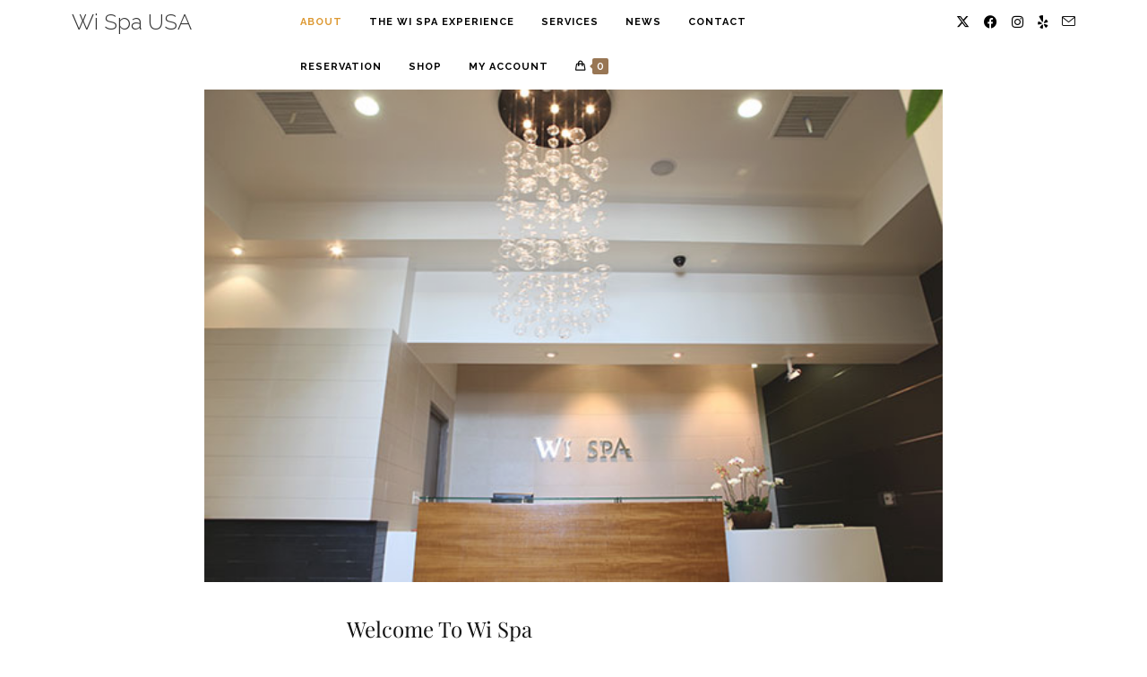

--- FILE ---
content_type: text/html; charset=UTF-8
request_url: https://wispausa.com/about-wi-spa/
body_size: 241568
content:
<!DOCTYPE html>
<html class="html" lang="en-US">
<head>
<meta charset="UTF-8">
<link rel="profile" href="https://gmpg.org/xfn/11">
<link rel="dns-prefetch" href="//cdn.hu-manity.co" />
<!-- Cookie Compliance -->
<script type="text/javascript">var huOptions = {"appID":"wispausacom-02a4af2","currentLanguage":"en","blocking":false,"globalCookie":false,"isAdmin":false,"privacyConsent":true,"forms":[]};</script>
<script type="text/javascript" src="https://cdn.hu-manity.co/hu-banner.min.js"></script><title>About Wi Spa &#8211; Wi Spa USA</title>
<meta name='robots' content='max-image-preview:large' />
<meta name="viewport" content="width=device-width, initial-scale=1"><link rel='dns-prefetch' href='//fonts.googleapis.com' />
<link rel="alternate" type="application/rss+xml" title="Wi Spa USA &raquo; Feed" href="https://wispausa.com/feed/" />
<link rel="alternate" type="application/rss+xml" title="Wi Spa USA &raquo; Comments Feed" href="https://wispausa.com/comments/feed/" />
<link rel="alternate" title="oEmbed (JSON)" type="application/json+oembed" href="https://wispausa.com/wp-json/oembed/1.0/embed?url=https%3A%2F%2Fwispausa.com%2Fabout-wi-spa%2F" />
<link rel="alternate" title="oEmbed (XML)" type="text/xml+oembed" href="https://wispausa.com/wp-json/oembed/1.0/embed?url=https%3A%2F%2Fwispausa.com%2Fabout-wi-spa%2F&#038;format=xml" />
<style id='wp-img-auto-sizes-contain-inline-css'>
img:is([sizes=auto i],[sizes^="auto," i]){contain-intrinsic-size:3000px 1500px}
/*# sourceURL=wp-img-auto-sizes-contain-inline-css */
</style>
<!-- <link rel='stylesheet' id='wc-authorize-net-cim-credit-card-checkout-block-css' href='https://wispausa.com/wp-content/plugins/woocommerce-gateway-authorize-net-cim/assets/css/blocks/wc-authorize-net-cim-checkout-block.css?ver=3.10.14' media='all' /> -->
<!-- <link rel='stylesheet' id='wc-authorize-net-cim-echeck-checkout-block-css' href='https://wispausa.com/wp-content/plugins/woocommerce-gateway-authorize-net-cim/assets/css/blocks/wc-authorize-net-cim-checkout-block.css?ver=3.10.14' media='all' /> -->
<link rel="stylesheet" type="text/css" href="//wispausa.com/wp-content/cache/wpfc-minified/7v0u4r54/bmr30.css" media="all"/>
<style id='classic-theme-styles-inline-css'>
/*! This file is auto-generated */
.wp-block-button__link{color:#fff;background-color:#32373c;border-radius:9999px;box-shadow:none;text-decoration:none;padding:calc(.667em + 2px) calc(1.333em + 2px);font-size:1.125em}.wp-block-file__button{background:#32373c;color:#fff;text-decoration:none}
/*# sourceURL=/wp-includes/css/classic-themes.min.css */
</style>
<style id='global-styles-inline-css'>
:root{--wp--preset--aspect-ratio--square: 1;--wp--preset--aspect-ratio--4-3: 4/3;--wp--preset--aspect-ratio--3-4: 3/4;--wp--preset--aspect-ratio--3-2: 3/2;--wp--preset--aspect-ratio--2-3: 2/3;--wp--preset--aspect-ratio--16-9: 16/9;--wp--preset--aspect-ratio--9-16: 9/16;--wp--preset--color--black: #000000;--wp--preset--color--cyan-bluish-gray: #abb8c3;--wp--preset--color--white: #ffffff;--wp--preset--color--pale-pink: #f78da7;--wp--preset--color--vivid-red: #cf2e2e;--wp--preset--color--luminous-vivid-orange: #ff6900;--wp--preset--color--luminous-vivid-amber: #fcb900;--wp--preset--color--light-green-cyan: #7bdcb5;--wp--preset--color--vivid-green-cyan: #00d084;--wp--preset--color--pale-cyan-blue: #8ed1fc;--wp--preset--color--vivid-cyan-blue: #0693e3;--wp--preset--color--vivid-purple: #9b51e0;--wp--preset--gradient--vivid-cyan-blue-to-vivid-purple: linear-gradient(135deg,rgb(6,147,227) 0%,rgb(155,81,224) 100%);--wp--preset--gradient--light-green-cyan-to-vivid-green-cyan: linear-gradient(135deg,rgb(122,220,180) 0%,rgb(0,208,130) 100%);--wp--preset--gradient--luminous-vivid-amber-to-luminous-vivid-orange: linear-gradient(135deg,rgb(252,185,0) 0%,rgb(255,105,0) 100%);--wp--preset--gradient--luminous-vivid-orange-to-vivid-red: linear-gradient(135deg,rgb(255,105,0) 0%,rgb(207,46,46) 100%);--wp--preset--gradient--very-light-gray-to-cyan-bluish-gray: linear-gradient(135deg,rgb(238,238,238) 0%,rgb(169,184,195) 100%);--wp--preset--gradient--cool-to-warm-spectrum: linear-gradient(135deg,rgb(74,234,220) 0%,rgb(151,120,209) 20%,rgb(207,42,186) 40%,rgb(238,44,130) 60%,rgb(251,105,98) 80%,rgb(254,248,76) 100%);--wp--preset--gradient--blush-light-purple: linear-gradient(135deg,rgb(255,206,236) 0%,rgb(152,150,240) 100%);--wp--preset--gradient--blush-bordeaux: linear-gradient(135deg,rgb(254,205,165) 0%,rgb(254,45,45) 50%,rgb(107,0,62) 100%);--wp--preset--gradient--luminous-dusk: linear-gradient(135deg,rgb(255,203,112) 0%,rgb(199,81,192) 50%,rgb(65,88,208) 100%);--wp--preset--gradient--pale-ocean: linear-gradient(135deg,rgb(255,245,203) 0%,rgb(182,227,212) 50%,rgb(51,167,181) 100%);--wp--preset--gradient--electric-grass: linear-gradient(135deg,rgb(202,248,128) 0%,rgb(113,206,126) 100%);--wp--preset--gradient--midnight: linear-gradient(135deg,rgb(2,3,129) 0%,rgb(40,116,252) 100%);--wp--preset--font-size--small: 13px;--wp--preset--font-size--medium: 20px;--wp--preset--font-size--large: 36px;--wp--preset--font-size--x-large: 42px;--wp--preset--spacing--20: 0.44rem;--wp--preset--spacing--30: 0.67rem;--wp--preset--spacing--40: 1rem;--wp--preset--spacing--50: 1.5rem;--wp--preset--spacing--60: 2.25rem;--wp--preset--spacing--70: 3.38rem;--wp--preset--spacing--80: 5.06rem;--wp--preset--shadow--natural: 6px 6px 9px rgba(0, 0, 0, 0.2);--wp--preset--shadow--deep: 12px 12px 50px rgba(0, 0, 0, 0.4);--wp--preset--shadow--sharp: 6px 6px 0px rgba(0, 0, 0, 0.2);--wp--preset--shadow--outlined: 6px 6px 0px -3px rgb(255, 255, 255), 6px 6px rgb(0, 0, 0);--wp--preset--shadow--crisp: 6px 6px 0px rgb(0, 0, 0);}:where(.is-layout-flex){gap: 0.5em;}:where(.is-layout-grid){gap: 0.5em;}body .is-layout-flex{display: flex;}.is-layout-flex{flex-wrap: wrap;align-items: center;}.is-layout-flex > :is(*, div){margin: 0;}body .is-layout-grid{display: grid;}.is-layout-grid > :is(*, div){margin: 0;}:where(.wp-block-columns.is-layout-flex){gap: 2em;}:where(.wp-block-columns.is-layout-grid){gap: 2em;}:where(.wp-block-post-template.is-layout-flex){gap: 1.25em;}:where(.wp-block-post-template.is-layout-grid){gap: 1.25em;}.has-black-color{color: var(--wp--preset--color--black) !important;}.has-cyan-bluish-gray-color{color: var(--wp--preset--color--cyan-bluish-gray) !important;}.has-white-color{color: var(--wp--preset--color--white) !important;}.has-pale-pink-color{color: var(--wp--preset--color--pale-pink) !important;}.has-vivid-red-color{color: var(--wp--preset--color--vivid-red) !important;}.has-luminous-vivid-orange-color{color: var(--wp--preset--color--luminous-vivid-orange) !important;}.has-luminous-vivid-amber-color{color: var(--wp--preset--color--luminous-vivid-amber) !important;}.has-light-green-cyan-color{color: var(--wp--preset--color--light-green-cyan) !important;}.has-vivid-green-cyan-color{color: var(--wp--preset--color--vivid-green-cyan) !important;}.has-pale-cyan-blue-color{color: var(--wp--preset--color--pale-cyan-blue) !important;}.has-vivid-cyan-blue-color{color: var(--wp--preset--color--vivid-cyan-blue) !important;}.has-vivid-purple-color{color: var(--wp--preset--color--vivid-purple) !important;}.has-black-background-color{background-color: var(--wp--preset--color--black) !important;}.has-cyan-bluish-gray-background-color{background-color: var(--wp--preset--color--cyan-bluish-gray) !important;}.has-white-background-color{background-color: var(--wp--preset--color--white) !important;}.has-pale-pink-background-color{background-color: var(--wp--preset--color--pale-pink) !important;}.has-vivid-red-background-color{background-color: var(--wp--preset--color--vivid-red) !important;}.has-luminous-vivid-orange-background-color{background-color: var(--wp--preset--color--luminous-vivid-orange) !important;}.has-luminous-vivid-amber-background-color{background-color: var(--wp--preset--color--luminous-vivid-amber) !important;}.has-light-green-cyan-background-color{background-color: var(--wp--preset--color--light-green-cyan) !important;}.has-vivid-green-cyan-background-color{background-color: var(--wp--preset--color--vivid-green-cyan) !important;}.has-pale-cyan-blue-background-color{background-color: var(--wp--preset--color--pale-cyan-blue) !important;}.has-vivid-cyan-blue-background-color{background-color: var(--wp--preset--color--vivid-cyan-blue) !important;}.has-vivid-purple-background-color{background-color: var(--wp--preset--color--vivid-purple) !important;}.has-black-border-color{border-color: var(--wp--preset--color--black) !important;}.has-cyan-bluish-gray-border-color{border-color: var(--wp--preset--color--cyan-bluish-gray) !important;}.has-white-border-color{border-color: var(--wp--preset--color--white) !important;}.has-pale-pink-border-color{border-color: var(--wp--preset--color--pale-pink) !important;}.has-vivid-red-border-color{border-color: var(--wp--preset--color--vivid-red) !important;}.has-luminous-vivid-orange-border-color{border-color: var(--wp--preset--color--luminous-vivid-orange) !important;}.has-luminous-vivid-amber-border-color{border-color: var(--wp--preset--color--luminous-vivid-amber) !important;}.has-light-green-cyan-border-color{border-color: var(--wp--preset--color--light-green-cyan) !important;}.has-vivid-green-cyan-border-color{border-color: var(--wp--preset--color--vivid-green-cyan) !important;}.has-pale-cyan-blue-border-color{border-color: var(--wp--preset--color--pale-cyan-blue) !important;}.has-vivid-cyan-blue-border-color{border-color: var(--wp--preset--color--vivid-cyan-blue) !important;}.has-vivid-purple-border-color{border-color: var(--wp--preset--color--vivid-purple) !important;}.has-vivid-cyan-blue-to-vivid-purple-gradient-background{background: var(--wp--preset--gradient--vivid-cyan-blue-to-vivid-purple) !important;}.has-light-green-cyan-to-vivid-green-cyan-gradient-background{background: var(--wp--preset--gradient--light-green-cyan-to-vivid-green-cyan) !important;}.has-luminous-vivid-amber-to-luminous-vivid-orange-gradient-background{background: var(--wp--preset--gradient--luminous-vivid-amber-to-luminous-vivid-orange) !important;}.has-luminous-vivid-orange-to-vivid-red-gradient-background{background: var(--wp--preset--gradient--luminous-vivid-orange-to-vivid-red) !important;}.has-very-light-gray-to-cyan-bluish-gray-gradient-background{background: var(--wp--preset--gradient--very-light-gray-to-cyan-bluish-gray) !important;}.has-cool-to-warm-spectrum-gradient-background{background: var(--wp--preset--gradient--cool-to-warm-spectrum) !important;}.has-blush-light-purple-gradient-background{background: var(--wp--preset--gradient--blush-light-purple) !important;}.has-blush-bordeaux-gradient-background{background: var(--wp--preset--gradient--blush-bordeaux) !important;}.has-luminous-dusk-gradient-background{background: var(--wp--preset--gradient--luminous-dusk) !important;}.has-pale-ocean-gradient-background{background: var(--wp--preset--gradient--pale-ocean) !important;}.has-electric-grass-gradient-background{background: var(--wp--preset--gradient--electric-grass) !important;}.has-midnight-gradient-background{background: var(--wp--preset--gradient--midnight) !important;}.has-small-font-size{font-size: var(--wp--preset--font-size--small) !important;}.has-medium-font-size{font-size: var(--wp--preset--font-size--medium) !important;}.has-large-font-size{font-size: var(--wp--preset--font-size--large) !important;}.has-x-large-font-size{font-size: var(--wp--preset--font-size--x-large) !important;}
:where(.wp-block-post-template.is-layout-flex){gap: 1.25em;}:where(.wp-block-post-template.is-layout-grid){gap: 1.25em;}
:where(.wp-block-term-template.is-layout-flex){gap: 1.25em;}:where(.wp-block-term-template.is-layout-grid){gap: 1.25em;}
:where(.wp-block-columns.is-layout-flex){gap: 2em;}:where(.wp-block-columns.is-layout-grid){gap: 2em;}
:root :where(.wp-block-pullquote){font-size: 1.5em;line-height: 1.6;}
/*# sourceURL=global-styles-inline-css */
</style>
<!-- <link rel='stylesheet' id='pafe-extension-style-css' href='https://wispausa.com/wp-content/plugins/piotnet-addons-for-elementor-pro/assets/css/minify/extension.min.css?ver=7.1.68' media='all' /> -->
<link rel="stylesheet" type="text/css" href="//wispausa.com/wp-content/cache/wpfc-minified/qw1m50hl/bmr30.css" media="all"/>
<style id='woocommerce-inline-inline-css'>
.woocommerce form .form-row .required { visibility: visible; }
/*# sourceURL=woocommerce-inline-inline-css */
</style>
<!-- <link rel='stylesheet' id='oceanwp-style-css' href='https://wispausa.com/wp-content/themes/oceanwp/assets/css/style.min.css?ver=1.0' media='all' /> -->
<link rel="stylesheet" type="text/css" href="//wispausa.com/wp-content/cache/wpfc-minified/1z6k8brg/bmr30.css" media="all"/>
<style id='oceanwp-style-inline-css'>
div.wpforms-container-full .wpforms-form input[type=submit]:hover,
div.wpforms-container-full .wpforms-form input[type=submit]:focus,
div.wpforms-container-full .wpforms-form input[type=submit]:active,
div.wpforms-container-full .wpforms-form button[type=submit]:hover,
div.wpforms-container-full .wpforms-form button[type=submit]:focus,
div.wpforms-container-full .wpforms-form button[type=submit]:active,
div.wpforms-container-full .wpforms-form .wpforms-page-button:hover,
div.wpforms-container-full .wpforms-form .wpforms-page-button:active,
div.wpforms-container-full .wpforms-form .wpforms-page-button:focus {
border: none;
}
/*# sourceURL=oceanwp-style-inline-css */
</style>
<!-- <link rel='stylesheet' id='child-style-css' href='https://wispausa.com/wp-content/themes/wispa/style.css?ver=6.9' media='all' /> -->
<!-- <link rel='stylesheet' id='oceanwp-woo-mini-cart-css' href='https://wispausa.com/wp-content/themes/oceanwp/assets/css/woo/woo-mini-cart.min.css?ver=6.9' media='all' /> -->
<!-- <link rel='stylesheet' id='font-awesome-css' href='https://wispausa.com/wp-content/themes/oceanwp/assets/fonts/fontawesome/css/all.min.css?ver=6.7.2' media='all' /> -->
<!-- <link rel='stylesheet' id='simple-line-icons-css' href='https://wispausa.com/wp-content/themes/oceanwp/assets/css/third/simple-line-icons.min.css?ver=2.4.0' media='all' /> -->
<!-- <link rel='stylesheet' id='oceanwp-hamburgers-css' href='https://wispausa.com/wp-content/themes/oceanwp/assets/css/third/hamburgers/hamburgers.min.css?ver=1.0' media='all' /> -->
<!-- <link rel='stylesheet' id='oceanwp-collapse-css' href='https://wispausa.com/wp-content/themes/oceanwp/assets/css/third/hamburgers/types/collapse.css?ver=1.0' media='all' /> -->
<link rel="stylesheet" type="text/css" href="//wispausa.com/wp-content/cache/wpfc-minified/frnou7m1/bmr30.css" media="all"/>
<link rel='stylesheet' id='oceanwp-google-font-raleway-css' href='//fonts.googleapis.com/css?family=Raleway%3A100%2C200%2C300%2C400%2C500%2C600%2C700%2C800%2C900%2C100i%2C200i%2C300i%2C400i%2C500i%2C600i%2C700i%2C800i%2C900i&#038;subset=latin&#038;display=swap&#038;ver=6.9' media='all' />
<link rel='stylesheet' id='oceanwp-google-font-josefin-sans-css' href='//fonts.googleapis.com/css?family=Josefin+Sans%3A100%2C200%2C300%2C400%2C500%2C600%2C700%2C800%2C900%2C100i%2C200i%2C300i%2C400i%2C500i%2C600i%2C700i%2C800i%2C900i&#038;subset=latin&#038;display=swap&#038;ver=6.9' media='all' />
<!-- <link rel='stylesheet' id='sv-wc-payment-gateway-payment-form-v5_15_12-css' href='https://wispausa.com/wp-content/plugins/woocommerce-gateway-authorize-net-cim/vendor/skyverge/wc-plugin-framework/woocommerce/payment-gateway/assets/css/frontend/sv-wc-payment-gateway-payment-form.min.css?ver=5.15.12' media='all' /> -->
<!-- <link rel='stylesheet' id='elementor-frontend-css' href='https://wispausa.com/wp-content/plugins/elementor/assets/css/frontend.min.css?ver=3.34.1' media='all' /> -->
<link rel="stylesheet" type="text/css" href="//wispausa.com/wp-content/cache/wpfc-minified/g4gwjkj5/bmrdk.css" media="all"/>
<style id='elementor-frontend-inline-css'>
.elementor-379 .elementor-element.elementor-element-e34a63f:not(.elementor-motion-effects-element-type-background), .elementor-379 .elementor-element.elementor-element-e34a63f > .elementor-motion-effects-container > .elementor-motion-effects-layer{background-color:#000000;}.elementor-379 .elementor-element.elementor-element-e34a63f{transition:background 0.3s, border 0.3s, border-radius 0.3s, box-shadow 0.3s;}.elementor-379 .elementor-element.elementor-element-e34a63f > .elementor-background-overlay{transition:background 0.3s, border-radius 0.3s, opacity 0.3s;}.elementor-379 .elementor-element.elementor-element-b66c668 .elementor-icon-list-icon i{transition:color 0.3s;}.elementor-379 .elementor-element.elementor-element-b66c668 .elementor-icon-list-icon svg{transition:fill 0.3s;}.elementor-379 .elementor-element.elementor-element-b66c668{--e-icon-list-icon-size:14px;--icon-vertical-offset:0px;}.elementor-379 .elementor-element.elementor-element-b66c668 .elementor-icon-list-item > .elementor-icon-list-text, .elementor-379 .elementor-element.elementor-element-b66c668 .elementor-icon-list-item > a{font-size:12px;font-weight:600;text-transform:uppercase;letter-spacing:1px;}.elementor-379 .elementor-element.elementor-element-b66c668 .elementor-icon-list-text{color:#FFFFFF;transition:color 0.3s;}.elementor-379 .elementor-element.elementor-element-b66c668 .elementor-icon-list-item:hover .elementor-icon-list-text{color:#3CC3A9;}.elementor-379 .elementor-element.elementor-element-d10333a{text-align:center;}.elementor-379 .elementor-element.elementor-element-d10333a .elementor-heading-title{font-size:12px;font-weight:600;text-transform:uppercase;letter-spacing:1px;color:#FFFFFF;}
.elementor-kit-488{--e-global-color-primary:#987654;--e-global-color-secondary:#54595F;--e-global-color-text:#7A7A7A;--e-global-color-accent:#DEDBD8;--e-global-typography-primary-font-family:"Roboto";--e-global-typography-primary-font-weight:600;--e-global-typography-secondary-font-family:"Roboto Slab";--e-global-typography-secondary-font-weight:400;--e-global-typography-text-font-family:"Roboto";--e-global-typography-text-font-weight:400;--e-global-typography-accent-font-family:"Roboto";--e-global-typography-accent-font-weight:500;}.elementor-kit-488 e-page-transition{background-color:#FFBC7D;}.elementor-section.elementor-section-boxed > .elementor-container{max-width:1140px;}.e-con{--container-max-width:1140px;}.elementor-widget:not(:last-child){--kit-widget-spacing:20px;}.elementor-element{--widgets-spacing:20px 20px;--widgets-spacing-row:20px;--widgets-spacing-column:20px;}{}h1.entry-title{display:var(--page-title-display);}@media(max-width:1024px){.elementor-section.elementor-section-boxed > .elementor-container{max-width:1024px;}.e-con{--container-max-width:1024px;}}@media(max-width:767px){.elementor-section.elementor-section-boxed > .elementor-container{max-width:767px;}.e-con{--container-max-width:767px;}}
.elementor-1428 .elementor-element.elementor-element-5bdbfd93 > .elementor-container > .elementor-column > .elementor-widget-wrap{align-content:center;align-items:center;}.elementor-1428 .elementor-element.elementor-element-5bdbfd93 > .elementor-container{max-width:980px;min-height:100px;}.elementor-1428 .elementor-element.elementor-element-ea5527d{--spacer-size:10vh;}.elementor-1428 .elementor-element.elementor-element-39a93c2f:not(.elementor-motion-effects-element-type-background), .elementor-1428 .elementor-element.elementor-element-39a93c2f > .elementor-motion-effects-container > .elementor-motion-effects-layer{background-image:url("https://wispausa.com/wp-content/uploads/2021/09/wispa-lobby.jpg");background-position:center center;background-repeat:no-repeat;background-size:contain;}.elementor-1428 .elementor-element.elementor-element-39a93c2f > .elementor-container{min-height:550px;}.elementor-1428 .elementor-element.elementor-element-39a93c2f > .elementor-background-overlay{opacity:0.25;transition:background 0.3s, border-radius 0.3s, opacity 0.3s;}.elementor-1428 .elementor-element.elementor-element-39a93c2f{transition:background 0.3s, border 0.3s, border-radius 0.3s, box-shadow 0.3s;}.elementor-1428 .elementor-element.elementor-element-7da193a2 > .elementor-container > .elementor-column > .elementor-widget-wrap{align-content:center;align-items:center;}.elementor-1428 .elementor-element.elementor-element-7da193a2 > .elementor-container{max-width:980px;}.elementor-1428 .elementor-element.elementor-element-7da193a2{padding:0px 0px 30px 0px;}.elementor-1428 .elementor-element.elementor-element-f71ed38 > .elementor-element-populated{padding:0px 0px 0px 0px;}.elementor-1428 .elementor-element.elementor-element-7559fef{--spacer-size:20px;}.elementor-1428 .elementor-element.elementor-element-26409696{text-align:center;}.elementor-1428 .elementor-element.elementor-element-26409696 .elementor-heading-title{font-family:"Playfair Display", Sans-serif;font-size:24px;font-weight:normal;text-transform:capitalize;color:#000000;}.elementor-1428 .elementor-element.elementor-element-55ef88d0 > .elementor-container > .elementor-column > .elementor-widget-wrap{align-content:center;align-items:center;}.elementor-1428 .elementor-element.elementor-element-55ef88d0 > .elementor-container{max-width:1600px;}.elementor-1428 .elementor-element.elementor-element-55ef88d0{padding:80px 0px 0px 0px;}.elementor-1428 .elementor-element.elementor-element-5de26dc2 > .elementor-element-populated{padding:0px 60px 0px 0px;}.elementor-1428 .elementor-element.elementor-element-688323a{text-align:center;}.elementor-1428 .elementor-element.elementor-element-688323a .elementor-heading-title{font-family:"Playfair Display", Sans-serif;font-size:24px;font-weight:normal;color:var( --e-global-color-primary );}.elementor-1428 .elementor-element.elementor-element-5c83ef21{font-family:"Roboto", Sans-serif;}.elementor-1428 .elementor-element.elementor-element-abdc750 .oew-modal-button a{font-size:14px;font-family:"Playfair Display", Sans-serif;text-transform:none;border-radius:2px 2px 2px 2px;}#oew-modal-abdc750.oew-modal-wrap .oew-modal-inner{width:90%;}.elementor-1428 .elementor-element.elementor-element-4c3d1b3 .oew-modal-button a{font-size:14px;font-family:"Playfair Display", Sans-serif;text-transform:none;border-radius:2px 2px 2px 2px;}#oew-modal-4c3d1b3.oew-modal-wrap .oew-modal-inner{width:90%;}.elementor-1428 .elementor-element.elementor-element-35f87b55 img{border-style:solid;border-width:10px 10px 10px 10px;border-color:#ffffff;box-shadow:10px 10px 20px 0px rgba(0,0,0,0.12);}.elementor-1428 .elementor-element.elementor-element-21c43633 > .elementor-container > .elementor-column > .elementor-widget-wrap{align-content:center;align-items:center;}.elementor-1428 .elementor-element.elementor-element-21c43633 > .elementor-container{max-width:1600px;}.elementor-1428 .elementor-element.elementor-element-21c43633{padding:80px 0px 0px 0px;}.elementor-1428 .elementor-element.elementor-element-75f539e8 img{border-style:solid;border-width:10px 10px 10px 10px;border-color:#ffffff;box-shadow:-10px 10px 20px 0px rgba(0,0,0,0.12);}.elementor-1428 .elementor-element.elementor-element-2ffe034a > .elementor-element-populated{padding:0px 0px 0px 60px;}.elementor-1428 .elementor-element.elementor-element-262b2cf9{text-align:center;}.elementor-1428 .elementor-element.elementor-element-262b2cf9 .elementor-heading-title{font-family:"Playfair Display", Sans-serif;font-size:24px;font-weight:normal;color:var( --e-global-color-primary );}.elementor-1428 .elementor-element.elementor-element-318bb2e9{font-family:"Roboto", Sans-serif;}.elementor-1428 .elementor-element.elementor-element-53fe4ef1 > .elementor-container > .elementor-column > .elementor-widget-wrap{align-content:center;align-items:center;}.elementor-1428 .elementor-element.elementor-element-53fe4ef1 > .elementor-container{max-width:1600px;}.elementor-1428 .elementor-element.elementor-element-53fe4ef1{padding:80px 0px 80px 0px;}.elementor-1428 .elementor-element.elementor-element-29b076a1 > .elementor-element-populated{padding:0px 60px 0px 0px;}.elementor-1428 .elementor-element.elementor-element-6a72ea84{text-align:center;}.elementor-1428 .elementor-element.elementor-element-6a72ea84 .elementor-heading-title{font-family:"Playfair Display", Sans-serif;font-size:24px;font-weight:normal;color:var( --e-global-color-primary );}.elementor-1428 .elementor-element.elementor-element-4f6f2364{font-family:"Roboto", Sans-serif;}.elementor-bc-flex-widget .elementor-1428 .elementor-element.elementor-element-6dde9a1d.elementor-column .elementor-widget-wrap{align-items:center;}.elementor-1428 .elementor-element.elementor-element-6dde9a1d.elementor-column.elementor-element[data-element_type="column"] > .elementor-widget-wrap.elementor-element-populated{align-content:center;align-items:center;}.elementor-1428 .elementor-element.elementor-element-a8a2f2a{text-align:center;}.elementor-1428 .elementor-element.elementor-element-a8a2f2a img{border-style:solid;border-width:10px 10px 10px 10px;border-color:#ffffff;box-shadow:10px 10px 20px 0px rgba(0,0,0,0.12);}.elementor-1428 .elementor-element.elementor-element-7cf566b2 > .elementor-container > .elementor-column > .elementor-widget-wrap{align-content:center;align-items:center;}.elementor-1428 .elementor-element.elementor-element-7cf566b2 > .elementor-container{max-width:980px;}.elementor-1428 .elementor-element.elementor-element-7cf566b2{transition:background 0.3s, border 0.3s, border-radius 0.3s, box-shadow 0.3s;padding:0px 0px 30px 0px;}.elementor-1428 .elementor-element.elementor-element-7cf566b2 > .elementor-background-overlay{transition:background 0.3s, border-radius 0.3s, opacity 0.3s;}#oew-modal-4ac1a96.oew-modal-wrap .oew-modal-inner{width:90%;}.elementor-1428 .elementor-element.elementor-element-4ac1a96 .oew-modal-button a{font-family:"Playfair Display", Sans-serif;font-size:1.1em;font-weight:400;text-transform:none;border-radius:2px 2px 2px 2px;}.elementor-1428 .elementor-element.elementor-element-152a2a7a > .elementor-element-populated{padding:0px 0px 0px 0px;}#oew-modal-2cc8bd9.oew-modal-wrap .oew-modal-inner{width:90%;}.elementor-1428 .elementor-element.elementor-element-2cc8bd9 .oew-modal-button a{font-family:"Playfair Display", Sans-serif;font-size:1.1em;font-weight:400;text-transform:none;border-radius:2px 2px 2px 2px;}.elementor-1428 .elementor-element.elementor-element-5666b6f8 > .elementor-container{max-width:753px;}.elementor-1428 .elementor-element.elementor-element-5666b6f8{padding:60px 0px 80px 0px;}.elementor-1428 .elementor-element.elementor-element-4bacd17c{padding:0px 0px 35px 0px;text-align:center;}.elementor-1428 .elementor-element.elementor-element-4bacd17c .elementor-heading-title{font-family:"Playfair Display", Sans-serif;font-size:36px;font-weight:normal;color:#003e53;}.elementor-1428 .elementor-element.elementor-element-3e323561{border-style:solid;border-width:10px 10px 10px 10px;border-color:#ffffff;box-shadow:0px 0px 20px 0px rgba(0,0,0,0.12);}.elementor-1428 .elementor-element.elementor-element-3e323561 .elementor-wrapper{--video-aspect-ratio:1.77777;}@media(max-width:1024px) and (min-width:768px){.elementor-1428 .elementor-element.elementor-element-741f667a{width:40%;}.elementor-1428 .elementor-element.elementor-element-152a2a7a{width:60%;}}@media(max-width:1024px){.elementor-1428 .elementor-element.elementor-element-5bdbfd93{padding:0px 20px 0px 20px;}.elementor-1428 .elementor-element.elementor-element-7da193a2{padding:0px 20px 0px 20px;}.elementor-1428 .elementor-element.elementor-element-55ef88d0{padding:60px 30px 30px 30px;}.elementor-1428 .elementor-element.elementor-element-21c43633{padding:30px 30px 30px 30px;}.elementor-1428 .elementor-element.elementor-element-53fe4ef1{padding:30px 30px 60px 30px;}.elementor-1428 .elementor-element.elementor-element-7cf566b2{padding:0px 20px 0px 20px;}.elementor-1428 .elementor-element.elementor-element-5666b6f8{padding:30px 30px 30px 30px;}}@media(max-width:767px){.elementor-1428 .elementor-element.elementor-element-5bdbfd93{padding:25px 25px 25px 25px;}.elementor-1428 .elementor-element.elementor-element-39a93c2f > .elementor-container{min-height:279px;}.elementor-1428 .elementor-element.elementor-element-7da193a2{padding:30px 30px 30px 30px;}.elementor-1428 .elementor-element.elementor-element-26409696{text-align:center;}.elementor-1428 .elementor-element.elementor-element-5de26dc2 > .elementor-element-populated{padding:0px 0px 0px 0px;}.elementor-1428 .elementor-element.elementor-element-688323a{text-align:center;}.elementor-1428 .elementor-element.elementor-element-5c83ef21{text-align:center;}.elementor-1428 .elementor-element.elementor-element-35f87b55{padding:0px 0px 30px 0px;}.elementor-1428 .elementor-element.elementor-element-75f539e8{padding:0px 0px 30px 0px;}.elementor-1428 .elementor-element.elementor-element-2ffe034a > .elementor-element-populated{padding:0px 0px 0px 0px;}.elementor-1428 .elementor-element.elementor-element-262b2cf9{text-align:center;}.elementor-1428 .elementor-element.elementor-element-318bb2e9{text-align:center;}.elementor-1428 .elementor-element.elementor-element-29b076a1 > .elementor-element-populated{padding:0px 0px 0px 0px;}.elementor-1428 .elementor-element.elementor-element-6a72ea84{text-align:center;}.elementor-1428 .elementor-element.elementor-element-4f6f2364{text-align:center;}.elementor-1428 .elementor-element.elementor-element-a8a2f2a{padding:0px 0px 30px 0px;}.elementor-1428 .elementor-element.elementor-element-7cf566b2{padding:30px 30px 30px 30px;}}
/*# sourceURL=elementor-frontend-inline-css */
</style>
<!-- <link rel='stylesheet' id='font-awesome-5-all-css' href='https://wispausa.com/wp-content/plugins/elementor/assets/lib/font-awesome/css/all.min.css?ver=3.34.1' media='all' /> -->
<!-- <link rel='stylesheet' id='font-awesome-4-shim-css' href='https://wispausa.com/wp-content/plugins/elementor/assets/lib/font-awesome/css/v4-shims.min.css?ver=3.34.1' media='all' /> -->
<!-- <link rel='stylesheet' id='widget-spacer-css' href='https://wispausa.com/wp-content/plugins/elementor/assets/css/widget-spacer.min.css?ver=3.34.1' media='all' /> -->
<!-- <link rel='stylesheet' id='e-animation-fadeIn-css' href='https://wispausa.com/wp-content/plugins/elementor/assets/lib/animations/styles/fadeIn.min.css?ver=3.34.1' media='all' /> -->
<!-- <link rel='stylesheet' id='widget-heading-css' href='https://wispausa.com/wp-content/plugins/elementor/assets/css/widget-heading.min.css?ver=3.34.1' media='all' /> -->
<!-- <link rel='stylesheet' id='oew-modal-css' href='https://wispausa.com/wp-content/plugins/ocean-elementor-widgets/assets/css/modal/style.min.css?ver=6.9' media='all' /> -->
<!-- <link rel='stylesheet' id='widget-image-css' href='https://wispausa.com/wp-content/plugins/elementor/assets/css/widget-image.min.css?ver=3.34.1' media='all' /> -->
<!-- <link rel='stylesheet' id='widget-video-css' href='https://wispausa.com/wp-content/plugins/elementor/assets/css/widget-video.min.css?ver=3.34.1' media='all' /> -->
<!-- <link rel='stylesheet' id='oceanwp-woocommerce-css' href='https://wispausa.com/wp-content/themes/oceanwp/assets/css/woo/woocommerce.min.css?ver=6.9' media='all' /> -->
<!-- <link rel='stylesheet' id='oceanwp-woo-star-font-css' href='https://wispausa.com/wp-content/themes/oceanwp/assets/css/woo/woo-star-font.min.css?ver=6.9' media='all' /> -->
<!-- <link rel='stylesheet' id='oceanwp-woo-quick-view-css' href='https://wispausa.com/wp-content/themes/oceanwp/assets/css/woo/woo-quick-view.min.css?ver=6.9' media='all' /> -->
<!-- <link rel='stylesheet' id='oe-widgets-style-css' href='https://wispausa.com/wp-content/plugins/ocean-extra/assets/css/widgets.css?ver=6.9' media='all' /> -->
<!-- <link rel='stylesheet' id='ow-perfect-scrollbar-css' href='https://wispausa.com/wp-content/themes/oceanwp/assets/css/third/perfect-scrollbar.css?ver=1.5.0' media='all' /> -->
<!-- <link rel='stylesheet' id='omw-styles-css' href='https://wispausa.com/wp-content/plugins/ocean-modal-window/assets/css/style.min.css?ver=6.9' media='all' /> -->
<!-- <link rel='stylesheet' id='oss-social-share-style-css' href='https://wispausa.com/wp-content/plugins/ocean-social-sharing/assets/css/style.min.css?ver=6.9' media='all' /> -->
<!-- <link rel='stylesheet' id='osh-styles-css' href='https://wispausa.com/wp-content/plugins/ocean-sticky-header/assets/css/style.min.css?ver=6.9' media='all' /> -->
<!-- <link rel='stylesheet' id='elementor-gf-local-roboto-css' href='https://wispausa.com/wp-content/uploads/elementor/google-fonts/css/roboto.css?ver=1742328397' media='all' /> -->
<!-- <link rel='stylesheet' id='elementor-gf-local-robotoslab-css' href='https://wispausa.com/wp-content/uploads/elementor/google-fonts/css/robotoslab.css?ver=1742328405' media='all' /> -->
<!-- <link rel='stylesheet' id='elementor-gf-local-playfairdisplay-css' href='https://wispausa.com/wp-content/uploads/elementor/google-fonts/css/playfairdisplay.css?ver=1742328439' media='all' /> -->
<link rel="stylesheet" type="text/css" href="//wispausa.com/wp-content/cache/wpfc-minified/e1tkjl3x/bmyqd.css" media="all"/>
<script type="text/template" id="tmpl-variation-template">
<div class="woocommerce-variation-description">{{{ data.variation.variation_description }}}</div>
<div class="woocommerce-variation-price">{{{ data.variation.price_html }}}</div>
<div class="woocommerce-variation-availability">{{{ data.variation.availability_html }}}</div>
</script>
<script type="text/template" id="tmpl-unavailable-variation-template">
<p role="alert">Sorry, this product is unavailable. Please choose a different combination.</p>
</script>
<!--n2css--><!--n2js--><script src="https://wispausa.com/wp-includes/js/jquery/jquery.min.js?ver=3.7.1" id="jquery-core-js"></script>
<script src="https://wispausa.com/wp-includes/js/jquery/jquery-migrate.min.js?ver=3.4.1" id="jquery-migrate-js"></script>
<script src="https://wispausa.com/wp-content/plugins/piotnet-addons-for-elementor-pro/assets/js/minify/extension.min.js?ver=7.1.68" id="pafe-extension-js"></script>
<script src="https://wispausa.com/wp-content/plugins/woocommerce/assets/js/jquery-blockui/jquery.blockUI.min.js?ver=2.7.0-wc.10.4.3" id="wc-jquery-blockui-js" defer data-wp-strategy="defer"></script>
<script id="wc-add-to-cart-js-extra">
var wc_add_to_cart_params = {"ajax_url":"/wp-admin/admin-ajax.php","wc_ajax_url":"/?wc-ajax=%%endpoint%%","i18n_view_cart":"View cart","cart_url":"https://wispausa.com/cart/","is_cart":"","cart_redirect_after_add":"no"};
//# sourceURL=wc-add-to-cart-js-extra
</script>
<script src="https://wispausa.com/wp-content/plugins/woocommerce/assets/js/frontend/add-to-cart.min.js?ver=10.4.3" id="wc-add-to-cart-js" defer data-wp-strategy="defer"></script>
<script src="https://wispausa.com/wp-content/plugins/woocommerce/assets/js/js-cookie/js.cookie.min.js?ver=2.1.4-wc.10.4.3" id="wc-js-cookie-js" defer data-wp-strategy="defer"></script>
<script id="woocommerce-js-extra">
var woocommerce_params = {"ajax_url":"/wp-admin/admin-ajax.php","wc_ajax_url":"/?wc-ajax=%%endpoint%%","i18n_password_show":"Show password","i18n_password_hide":"Hide password"};
//# sourceURL=woocommerce-js-extra
</script>
<script src="https://wispausa.com/wp-content/plugins/woocommerce/assets/js/frontend/woocommerce.min.js?ver=10.4.3" id="woocommerce-js" defer data-wp-strategy="defer"></script>
<script src="https://wispausa.com/wp-content/plugins/elementor/assets/lib/font-awesome/js/v4-shims.min.js?ver=3.34.1" id="font-awesome-4-shim-js"></script>
<script src="https://wispausa.com/wp-includes/js/underscore.min.js?ver=1.13.7" id="underscore-js"></script>
<script id="wp-util-js-extra">
var _wpUtilSettings = {"ajax":{"url":"/wp-admin/admin-ajax.php"}};
//# sourceURL=wp-util-js-extra
</script>
<script src="https://wispausa.com/wp-includes/js/wp-util.min.js?ver=6.9" id="wp-util-js"></script>
<script id="wc-add-to-cart-variation-js-extra">
var wc_add_to_cart_variation_params = {"wc_ajax_url":"/?wc-ajax=%%endpoint%%","i18n_no_matching_variations_text":"Sorry, no products matched your selection. Please choose a different combination.","i18n_make_a_selection_text":"Please select some product options before adding this product to your cart.","i18n_unavailable_text":"Sorry, this product is unavailable. Please choose a different combination.","i18n_reset_alert_text":"Your selection has been reset. Please select some product options before adding this product to your cart."};
//# sourceURL=wc-add-to-cart-variation-js-extra
</script>
<script src="https://wispausa.com/wp-content/plugins/woocommerce/assets/js/frontend/add-to-cart-variation.min.js?ver=10.4.3" id="wc-add-to-cart-variation-js" defer data-wp-strategy="defer"></script>
<script src="https://wispausa.com/wp-content/plugins/woocommerce/assets/js/flexslider/jquery.flexslider.min.js?ver=2.7.2-wc.10.4.3" id="wc-flexslider-js" defer data-wp-strategy="defer"></script>
<script id="wc-cart-fragments-js-extra">
var wc_cart_fragments_params = {"ajax_url":"/wp-admin/admin-ajax.php","wc_ajax_url":"/?wc-ajax=%%endpoint%%","cart_hash_key":"wc_cart_hash_82f7e2027673af1af35af58cf46e3cdd","fragment_name":"wc_fragments_82f7e2027673af1af35af58cf46e3cdd","request_timeout":"5000"};
//# sourceURL=wc-cart-fragments-js-extra
</script>
<script src="https://wispausa.com/wp-content/plugins/woocommerce/assets/js/frontend/cart-fragments.min.js?ver=10.4.3" id="wc-cart-fragments-js" defer data-wp-strategy="defer"></script>
<link rel="https://api.w.org/" href="https://wispausa.com/wp-json/" /><link rel="alternate" title="JSON" type="application/json" href="https://wispausa.com/wp-json/wp/v2/pages/1428" /><link rel="EditURI" type="application/rsd+xml" title="RSD" href="https://wispausa.com/xmlrpc.php?rsd" />
<meta name="generator" content="WordPress 6.9" />
<meta name="generator" content="WooCommerce 10.4.3" />
<link rel="canonical" href="https://wispausa.com/about-wi-spa/" />
<link rel='shortlink' href='https://wispausa.com/?p=1428' />
<noscript><style>.woocommerce-product-gallery{ opacity: 1 !important; }</style></noscript>
<meta name="generator" content="Elementor 3.34.1; features: e_font_icon_svg, additional_custom_breakpoints; settings: css_print_method-internal, google_font-enabled, font_display-auto">
<style>
.e-con.e-parent:nth-of-type(n+4):not(.e-lazyloaded):not(.e-no-lazyload),
.e-con.e-parent:nth-of-type(n+4):not(.e-lazyloaded):not(.e-no-lazyload) * {
background-image: none !important;
}
@media screen and (max-height: 1024px) {
.e-con.e-parent:nth-of-type(n+3):not(.e-lazyloaded):not(.e-no-lazyload),
.e-con.e-parent:nth-of-type(n+3):not(.e-lazyloaded):not(.e-no-lazyload) * {
background-image: none !important;
}
}
@media screen and (max-height: 640px) {
.e-con.e-parent:nth-of-type(n+2):not(.e-lazyloaded):not(.e-no-lazyload),
.e-con.e-parent:nth-of-type(n+2):not(.e-lazyloaded):not(.e-no-lazyload) * {
background-image: none !important;
}
}
</style>
<link rel="icon" href="https://wispausa.com/wp-content/uploads/2021/11/wispausa.jpg" sizes="32x32" />
<link rel="icon" href="https://wispausa.com/wp-content/uploads/2021/11/wispausa.jpg" sizes="192x192" />
<link rel="apple-touch-icon" href="https://wispausa.com/wp-content/uploads/2021/11/wispausa.jpg" />
<meta name="msapplication-TileImage" content="https://wispausa.com/wp-content/uploads/2021/11/wispausa.jpg" />
<style>.pswp.pafe-lightbox-modal {display: none;}</style><!-- OceanWP CSS -->
<style type="text/css">
/* Colors */.woocommerce-MyAccount-navigation ul li a:before,.woocommerce-checkout .woocommerce-info a,.woocommerce-checkout #payment ul.payment_methods .wc_payment_method>input[type=radio]:first-child:checked+label:before,.woocommerce-checkout #payment .payment_method_paypal .about_paypal,.woocommerce ul.products li.product li.category a:hover,.woocommerce ul.products li.product .button:hover,.woocommerce ul.products li.product .product-inner .added_to_cart:hover,.product_meta .posted_in a:hover,.product_meta .tagged_as a:hover,.woocommerce div.product .woocommerce-tabs ul.tabs li a:hover,.woocommerce div.product .woocommerce-tabs ul.tabs li.active a,.woocommerce .oceanwp-grid-list a.active,.woocommerce .oceanwp-grid-list a:hover,.woocommerce .oceanwp-off-canvas-filter:hover,.widget_shopping_cart ul.cart_list li .owp-grid-wrap .owp-grid a.remove:hover,.widget_product_categories li a:hover ~ .count,.widget_layered_nav li a:hover ~ .count,.woocommerce ul.products li.product:not(.product-category) .woo-entry-buttons li a:hover,a:hover,a.light:hover,.theme-heading .text::before,.theme-heading .text::after,#top-bar-content >a:hover,#top-bar-social li.oceanwp-email a:hover,#site-navigation-wrap .dropdown-menu >li >a:hover,#site-header.medium-header #medium-searchform button:hover,.oceanwp-mobile-menu-icon a:hover,.blog-entry.post .blog-entry-header .entry-title a:hover,.blog-entry.post .blog-entry-readmore a:hover,.blog-entry.thumbnail-entry .blog-entry-category a,ul.meta li a:hover,.dropcap,.single nav.post-navigation .nav-links .title,body .related-post-title a:hover,body #wp-calendar caption,body .contact-info-widget.default i,body .contact-info-widget.big-icons i,body .custom-links-widget .oceanwp-custom-links li a:hover,body .custom-links-widget .oceanwp-custom-links li a:hover:before,body .posts-thumbnails-widget li a:hover,body .social-widget li.oceanwp-email a:hover,.comment-author .comment-meta .comment-reply-link,#respond #cancel-comment-reply-link:hover,#footer-widgets .footer-box a:hover,#footer-bottom a:hover,#footer-bottom #footer-bottom-menu a:hover,.sidr a:hover,.sidr-class-dropdown-toggle:hover,.sidr-class-menu-item-has-children.active >a,.sidr-class-menu-item-has-children.active >a >.sidr-class-dropdown-toggle,input[type=checkbox]:checked:before{color:#987654}.woocommerce .oceanwp-grid-list a.active .owp-icon use,.woocommerce .oceanwp-grid-list a:hover .owp-icon use,.single nav.post-navigation .nav-links .title .owp-icon use,.blog-entry.post .blog-entry-readmore a:hover .owp-icon use,body .contact-info-widget.default .owp-icon use,body .contact-info-widget.big-icons .owp-icon use{stroke:#987654}.woocommerce div.product div.images .open-image,.wcmenucart-details.count,.woocommerce-message a,.woocommerce-error a,.woocommerce-info a,.woocommerce .widget_price_filter .ui-slider .ui-slider-handle,.woocommerce .widget_price_filter .ui-slider .ui-slider-range,.owp-product-nav li a.owp-nav-link:hover,.woocommerce div.product.owp-tabs-layout-vertical .woocommerce-tabs ul.tabs li a:after,.woocommerce .widget_product_categories li.current-cat >a ~ .count,.woocommerce .widget_product_categories li.current-cat >a:before,.woocommerce .widget_layered_nav li.chosen a ~ .count,.woocommerce .widget_layered_nav li.chosen a:before,#owp-checkout-timeline .active .timeline-wrapper,.bag-style:hover .wcmenucart-cart-icon .wcmenucart-count,.show-cart .wcmenucart-cart-icon .wcmenucart-count,.woocommerce ul.products li.product:not(.product-category) .image-wrap .button,input[type="button"],input[type="reset"],input[type="submit"],button[type="submit"],.button,#site-navigation-wrap .dropdown-menu >li.btn >a >span,.thumbnail:hover i,.thumbnail:hover .link-post-svg-icon,.post-quote-content,.omw-modal .omw-close-modal,body .contact-info-widget.big-icons li:hover i,body .contact-info-widget.big-icons li:hover .owp-icon,body div.wpforms-container-full .wpforms-form input[type=submit],body div.wpforms-container-full .wpforms-form button[type=submit],body div.wpforms-container-full .wpforms-form .wpforms-page-button,.woocommerce-cart .wp-element-button,.woocommerce-checkout .wp-element-button,.wp-block-button__link{background-color:#987654}.current-shop-items-dropdown{border-top-color:#987654}.woocommerce div.product .woocommerce-tabs ul.tabs li.active a{border-bottom-color:#987654}.wcmenucart-details.count:before{border-color:#987654}.woocommerce ul.products li.product .button:hover{border-color:#987654}.woocommerce ul.products li.product .product-inner .added_to_cart:hover{border-color:#987654}.woocommerce div.product .woocommerce-tabs ul.tabs li.active a{border-color:#987654}.woocommerce .oceanwp-grid-list a.active{border-color:#987654}.woocommerce .oceanwp-grid-list a:hover{border-color:#987654}.woocommerce .oceanwp-off-canvas-filter:hover{border-color:#987654}.owp-product-nav li a.owp-nav-link:hover{border-color:#987654}.widget_shopping_cart_content .buttons .button:first-child:hover{border-color:#987654}.widget_shopping_cart ul.cart_list li .owp-grid-wrap .owp-grid a.remove:hover{border-color:#987654}.widget_product_categories li a:hover ~ .count{border-color:#987654}.woocommerce .widget_product_categories li.current-cat >a ~ .count{border-color:#987654}.woocommerce .widget_product_categories li.current-cat >a:before{border-color:#987654}.widget_layered_nav li a:hover ~ .count{border-color:#987654}.woocommerce .widget_layered_nav li.chosen a ~ .count{border-color:#987654}.woocommerce .widget_layered_nav li.chosen a:before{border-color:#987654}#owp-checkout-timeline.arrow .active .timeline-wrapper:before{border-top-color:#987654;border-bottom-color:#987654}#owp-checkout-timeline.arrow .active .timeline-wrapper:after{border-left-color:#987654;border-right-color:#987654}.bag-style:hover .wcmenucart-cart-icon .wcmenucart-count{border-color:#987654}.bag-style:hover .wcmenucart-cart-icon .wcmenucart-count:after{border-color:#987654}.show-cart .wcmenucart-cart-icon .wcmenucart-count{border-color:#987654}.show-cart .wcmenucart-cart-icon .wcmenucart-count:after{border-color:#987654}.woocommerce ul.products li.product:not(.product-category) .woo-product-gallery .active a{border-color:#987654}.woocommerce ul.products li.product:not(.product-category) .woo-product-gallery a:hover{border-color:#987654}.widget-title{border-color:#987654}blockquote{border-color:#987654}.wp-block-quote{border-color:#987654}#searchform-dropdown{border-color:#987654}.dropdown-menu .sub-menu{border-color:#987654}.blog-entry.large-entry .blog-entry-readmore a:hover{border-color:#987654}.oceanwp-newsletter-form-wrap input[type="email"]:focus{border-color:#987654}.social-widget li.oceanwp-email a:hover{border-color:#987654}#respond #cancel-comment-reply-link:hover{border-color:#987654}body .contact-info-widget.big-icons li:hover i{border-color:#987654}body .contact-info-widget.big-icons li:hover .owp-icon{border-color:#987654}#footer-widgets .oceanwp-newsletter-form-wrap input[type="email"]:focus{border-color:#987654}.woocommerce div.product div.images .open-image:hover,.woocommerce-error a:hover,.woocommerce-info a:hover,.woocommerce-message a:hover,.woocommerce-message a:focus,.woocommerce .button:focus,.woocommerce ul.products li.product:not(.product-category) .image-wrap .button:hover,input[type="button"]:hover,input[type="reset"]:hover,input[type="submit"]:hover,button[type="submit"]:hover,input[type="button"]:focus,input[type="reset"]:focus,input[type="submit"]:focus,button[type="submit"]:focus,.button:hover,.button:focus,#site-navigation-wrap .dropdown-menu >li.btn >a:hover >span,.post-quote-author,.omw-modal .omw-close-modal:hover,body div.wpforms-container-full .wpforms-form input[type=submit]:hover,body div.wpforms-container-full .wpforms-form button[type=submit]:hover,body div.wpforms-container-full .wpforms-form .wpforms-page-button:hover,.woocommerce-cart .wp-element-button:hover,.woocommerce-checkout .wp-element-button:hover,.wp-block-button__link:hover{background-color:#000000}.woocommerce table.shop_table,.woocommerce table.shop_table td,.woocommerce-cart .cart-collaterals .cart_totals tr td,.woocommerce-cart .cart-collaterals .cart_totals tr th,.woocommerce table.shop_table tth,.woocommerce table.shop_table tfoot td,.woocommerce table.shop_table tfoot th,.woocommerce .order_details,.woocommerce .shop_table.order_details tfoot th,.woocommerce .shop_table.customer_details th,.woocommerce .cart-collaterals .cross-sells,.woocommerce-page .cart-collaterals .cross-sells,.woocommerce .cart-collaterals .cart_totals,.woocommerce-page .cart-collaterals .cart_totals,.woocommerce .cart-collaterals h2,.woocommerce .cart-collaterals h2,.woocommerce .cart-collaterals h2,.woocommerce-cart .cart-collaterals .cart_totals .order-total th,.woocommerce-cart .cart-collaterals .cart_totals .order-total td,.woocommerce ul.order_details,.woocommerce .shop_table.order_details tfoot th,.woocommerce .shop_table.customer_details th,.woocommerce .woocommerce-checkout #customer_details h3,.woocommerce .woocommerce-checkout h3#order_review_heading,.woocommerce-checkout #payment ul.payment_methods,.woocommerce-checkout form.login,.woocommerce-checkout form.checkout_coupon,.woocommerce-checkout-review-order-table tfoot th,.woocommerce-checkout #payment,.woocommerce ul.order_details,.woocommerce #customer_login >div,.woocommerce .col-1.address,.woocommerce .col-2.address,.woocommerce-checkout .woocommerce-info,.woocommerce div.product form.cart,.product_meta,.woocommerce div.product .woocommerce-tabs ul.tabs,.woocommerce #reviews #comments ol.commentlist li .comment_container,p.stars span a,.woocommerce ul.product_list_widget li,.woocommerce .widget_shopping_cart .cart_list li,.woocommerce.widget_shopping_cart .cart_list li,.woocommerce ul.product_list_widget li:first-child,.woocommerce .widget_shopping_cart .cart_list li:first-child,.woocommerce.widget_shopping_cart .cart_list li:first-child,.widget_product_categories li a,.woocommerce .oceanwp-toolbar,.woocommerce .products.list .product,table th,table td,hr,.content-area,body.content-left-sidebar #content-wrap .content-area,.content-left-sidebar .content-area,#top-bar-wrap,#site-header,#site-header.top-header #search-toggle,.dropdown-menu ul li,.centered-minimal-page-header,.blog-entry.post,.blog-entry.grid-entry .blog-entry-inner,.blog-entry.thumbnail-entry .blog-entry-bottom,.single-post .entry-title,.single .entry-share-wrap .entry-share,.single .entry-share,.single .entry-share ul li a,.single nav.post-navigation,.single nav.post-navigation .nav-links .nav-previous,#author-bio,#author-bio .author-bio-avatar,#author-bio .author-bio-social li a,#related-posts,#comments,.comment-body,#respond #cancel-comment-reply-link,#blog-entries .type-page,.page-numbers a,.page-numbers span:not(.elementor-screen-only),.page-links span,body #wp-calendar caption,body #wp-calendar th,body #wp-calendar tbody,body .contact-info-widget.default i,body .contact-info-widget.big-icons i,body .contact-info-widget.big-icons .owp-icon,body .contact-info-widget.default .owp-icon,body .posts-thumbnails-widget li,body .tagcloud a{border-color:#eeeeee}a:hover{color:#987654}a:hover .owp-icon use{stroke:#987654}body .theme-button:hover,body input[type="submit"]:hover,body button[type="submit"]:hover,body button:hover,body .button:hover,body div.wpforms-container-full .wpforms-form input[type=submit]:hover,body div.wpforms-container-full .wpforms-form input[type=submit]:active,body div.wpforms-container-full .wpforms-form button[type=submit]:hover,body div.wpforms-container-full .wpforms-form button[type=submit]:active,body div.wpforms-container-full .wpforms-form .wpforms-page-button:hover,body div.wpforms-container-full .wpforms-form .wpforms-page-button:active,.woocommerce-cart .wp-element-button:hover,.woocommerce-checkout .wp-element-button:hover,.wp-block-button__link:hover{background-color:#222222}body .theme-button,body input[type="submit"],body button[type="submit"],body button,body .button,body div.wpforms-container-full .wpforms-form input[type=submit],body div.wpforms-container-full .wpforms-form button[type=submit],body div.wpforms-container-full .wpforms-form .wpforms-page-button,.woocommerce-cart .wp-element-button,.woocommerce-checkout .wp-element-button,.wp-block-button__link{border-color:#ffffff}body .theme-button:hover,body input[type="submit"]:hover,body button[type="submit"]:hover,body button:hover,body .button:hover,body div.wpforms-container-full .wpforms-form input[type=submit]:hover,body div.wpforms-container-full .wpforms-form input[type=submit]:active,body div.wpforms-container-full .wpforms-form button[type=submit]:hover,body div.wpforms-container-full .wpforms-form button[type=submit]:active,body div.wpforms-container-full .wpforms-form .wpforms-page-button:hover,body div.wpforms-container-full .wpforms-form .wpforms-page-button:active,.woocommerce-cart .wp-element-button:hover,.woocommerce-checkout .wp-element-button:hover,.wp-block-button__link:hover{border-color:#ffffff}form input[type="text"],form input[type="password"],form input[type="email"],form input[type="url"],form input[type="date"],form input[type="month"],form input[type="time"],form input[type="datetime"],form input[type="datetime-local"],form input[type="week"],form input[type="number"],form input[type="search"],form input[type="tel"],form input[type="color"],form select,form textarea,.select2-container .select2-choice,.woocommerce .woocommerce-checkout .select2-container--default .select2-selection--single{border-color:#f5f5f5}body div.wpforms-container-full .wpforms-form input[type=date],body div.wpforms-container-full .wpforms-form input[type=datetime],body div.wpforms-container-full .wpforms-form input[type=datetime-local],body div.wpforms-container-full .wpforms-form input[type=email],body div.wpforms-container-full .wpforms-form input[type=month],body div.wpforms-container-full .wpforms-form input[type=number],body div.wpforms-container-full .wpforms-form input[type=password],body div.wpforms-container-full .wpforms-form input[type=range],body div.wpforms-container-full .wpforms-form input[type=search],body div.wpforms-container-full .wpforms-form input[type=tel],body div.wpforms-container-full .wpforms-form input[type=text],body div.wpforms-container-full .wpforms-form input[type=time],body div.wpforms-container-full .wpforms-form input[type=url],body div.wpforms-container-full .wpforms-form input[type=week],body div.wpforms-container-full .wpforms-form select,body div.wpforms-container-full .wpforms-form textarea{border-color:#f5f5f5}form input[type="text"]:focus,form input[type="password"]:focus,form input[type="email"]:focus,form input[type="tel"]:focus,form input[type="url"]:focus,form input[type="search"]:focus,form textarea:focus,.select2-drop-active,.select2-dropdown-open.select2-drop-above .select2-choice,.select2-dropdown-open.select2-drop-above .select2-choices,.select2-drop.select2-drop-above.select2-drop-active,.select2-container-active .select2-choice,.select2-container-active .select2-choices{border-color:#eeeeee}body div.wpforms-container-full .wpforms-form input:focus,body div.wpforms-container-full .wpforms-form textarea:focus,body div.wpforms-container-full .wpforms-form select:focus{border-color:#eeeeee}form input[type="text"],form input[type="password"],form input[type="email"],form input[type="url"],form input[type="date"],form input[type="month"],form input[type="time"],form input[type="datetime"],form input[type="datetime-local"],form input[type="week"],form input[type="number"],form input[type="search"],form input[type="tel"],form input[type="color"],form select,form textarea,.woocommerce .woocommerce-checkout .select2-container--default .select2-selection--single{background-color:#f9f9f9}body div.wpforms-container-full .wpforms-form input[type=date],body div.wpforms-container-full .wpforms-form input[type=datetime],body div.wpforms-container-full .wpforms-form input[type=datetime-local],body div.wpforms-container-full .wpforms-form input[type=email],body div.wpforms-container-full .wpforms-form input[type=month],body div.wpforms-container-full .wpforms-form input[type=number],body div.wpforms-container-full .wpforms-form input[type=password],body div.wpforms-container-full .wpforms-form input[type=range],body div.wpforms-container-full .wpforms-form input[type=search],body div.wpforms-container-full .wpforms-form input[type=tel],body div.wpforms-container-full .wpforms-form input[type=text],body div.wpforms-container-full .wpforms-form input[type=time],body div.wpforms-container-full .wpforms-form input[type=url],body div.wpforms-container-full .wpforms-form input[type=week],body div.wpforms-container-full .wpforms-form select,body div.wpforms-container-full .wpforms-form textarea{background-color:#f9f9f9}body{color:#999999}/* OceanWP Style Settings CSS */.theme-button,input[type="submit"],button[type="submit"],button,.button,body div.wpforms-container-full .wpforms-form input[type=submit],body div.wpforms-container-full .wpforms-form button[type=submit],body div.wpforms-container-full .wpforms-form .wpforms-page-button{border-style:solid}.theme-button,input[type="submit"],button[type="submit"],button,.button,body div.wpforms-container-full .wpforms-form input[type=submit],body div.wpforms-container-full .wpforms-form button[type=submit],body div.wpforms-container-full .wpforms-form .wpforms-page-button{border-width:1px}form input[type="text"],form input[type="password"],form input[type="email"],form input[type="url"],form input[type="date"],form input[type="month"],form input[type="time"],form input[type="datetime"],form input[type="datetime-local"],form input[type="week"],form input[type="number"],form input[type="search"],form input[type="tel"],form input[type="color"],form select,form textarea{padding:10px 18px 10px 18px}body div.wpforms-container-full .wpforms-form input[type=date],body div.wpforms-container-full .wpforms-form input[type=datetime],body div.wpforms-container-full .wpforms-form input[type=datetime-local],body div.wpforms-container-full .wpforms-form input[type=email],body div.wpforms-container-full .wpforms-form input[type=month],body div.wpforms-container-full .wpforms-form input[type=number],body div.wpforms-container-full .wpforms-form input[type=password],body div.wpforms-container-full .wpforms-form input[type=range],body div.wpforms-container-full .wpforms-form input[type=search],body div.wpforms-container-full .wpforms-form input[type=tel],body div.wpforms-container-full .wpforms-form input[type=text],body div.wpforms-container-full .wpforms-form input[type=time],body div.wpforms-container-full .wpforms-form input[type=url],body div.wpforms-container-full .wpforms-form input[type=week],body div.wpforms-container-full .wpforms-form select,body div.wpforms-container-full .wpforms-form textarea{padding:10px 18px 10px 18px;height:auto}form input[type="text"],form input[type="password"],form input[type="email"],form input[type="url"],form input[type="date"],form input[type="month"],form input[type="time"],form input[type="datetime"],form input[type="datetime-local"],form input[type="week"],form input[type="number"],form input[type="search"],form input[type="tel"],form input[type="color"],form select,form textarea,.woocommerce .woocommerce-checkout .select2-container--default .select2-selection--single{border-style:solid}body div.wpforms-container-full .wpforms-form input[type=date],body div.wpforms-container-full .wpforms-form input[type=datetime],body div.wpforms-container-full .wpforms-form input[type=datetime-local],body div.wpforms-container-full .wpforms-form input[type=email],body div.wpforms-container-full .wpforms-form input[type=month],body div.wpforms-container-full .wpforms-form input[type=number],body div.wpforms-container-full .wpforms-form input[type=password],body div.wpforms-container-full .wpforms-form input[type=range],body div.wpforms-container-full .wpforms-form input[type=search],body div.wpforms-container-full .wpforms-form input[type=tel],body div.wpforms-container-full .wpforms-form input[type=text],body div.wpforms-container-full .wpforms-form input[type=time],body div.wpforms-container-full .wpforms-form input[type=url],body div.wpforms-container-full .wpforms-form input[type=week],body div.wpforms-container-full .wpforms-form select,body div.wpforms-container-full .wpforms-form textarea{border-style:solid}form input[type="text"],form input[type="password"],form input[type="email"],form input[type="url"],form input[type="date"],form input[type="month"],form input[type="time"],form input[type="datetime"],form input[type="datetime-local"],form input[type="week"],form input[type="number"],form input[type="search"],form input[type="tel"],form input[type="color"],form select,form textarea{border-radius:3px}body div.wpforms-container-full .wpforms-form input[type=date],body div.wpforms-container-full .wpforms-form input[type=datetime],body div.wpforms-container-full .wpforms-form input[type=datetime-local],body div.wpforms-container-full .wpforms-form input[type=email],body div.wpforms-container-full .wpforms-form input[type=month],body div.wpforms-container-full .wpforms-form input[type=number],body div.wpforms-container-full .wpforms-form input[type=password],body div.wpforms-container-full .wpforms-form input[type=range],body div.wpforms-container-full .wpforms-form input[type=search],body div.wpforms-container-full .wpforms-form input[type=tel],body div.wpforms-container-full .wpforms-form input[type=text],body div.wpforms-container-full .wpforms-form input[type=time],body div.wpforms-container-full .wpforms-form input[type=url],body div.wpforms-container-full .wpforms-form input[type=week],body div.wpforms-container-full .wpforms-form select,body div.wpforms-container-full .wpforms-form textarea{border-radius:3px}.page-numbers a,.page-numbers span:not(.elementor-screen-only),.page-links span{font-size:16px}@media (max-width:768px){.page-numbers a,.page-numbers span:not(.elementor-screen-only),.page-links span{font-size:px}}@media (max-width:480px){.page-numbers a,.page-numbers span:not(.elementor-screen-only),.page-links span{font-size:px}}/* Header */#site-logo #site-logo-inner,.oceanwp-social-menu .social-menu-inner,#site-header.full_screen-header .menu-bar-inner,.after-header-content .after-header-content-inner{height:50px}#site-navigation-wrap .dropdown-menu >li >a,#site-navigation-wrap .dropdown-menu >li >span.opl-logout-link,.oceanwp-mobile-menu-icon a,.mobile-menu-close,.after-header-content-inner >a{line-height:50px}#site-header-inner{padding:0 80px 0 80px}#site-header.has-header-media .overlay-header-media{background-color:rgba(0,0,0,0.5)}#site-header{border-color:rgba(255,255,255,0.5)}#site-header.transparent-header{background-color:rgba(255,255,255,0)}#site-logo #site-logo-inner a img,#site-header.center-header #site-navigation-wrap .middle-site-logo a img{max-width:121px}.effect-one #site-navigation-wrap .dropdown-menu >li >a.menu-link >span:after,.effect-three #site-navigation-wrap .dropdown-menu >li >a.menu-link >span:after,.effect-five #site-navigation-wrap .dropdown-menu >li >a.menu-link >span:before,.effect-five #site-navigation-wrap .dropdown-menu >li >a.menu-link >span:after,.effect-nine #site-navigation-wrap .dropdown-menu >li >a.menu-link >span:before,.effect-nine #site-navigation-wrap .dropdown-menu >li >a.menu-link >span:after{background-color:#987654}.effect-four #site-navigation-wrap .dropdown-menu >li >a.menu-link >span:before,.effect-four #site-navigation-wrap .dropdown-menu >li >a.menu-link >span:after,.effect-seven #site-navigation-wrap .dropdown-menu >li >a.menu-link:hover >span:after,.effect-seven #site-navigation-wrap .dropdown-menu >li.sfHover >a.menu-link >span:after{color:#987654}.effect-seven #site-navigation-wrap .dropdown-menu >li >a.menu-link:hover >span:after,.effect-seven #site-navigation-wrap .dropdown-menu >li.sfHover >a.menu-link >span:after{text-shadow:10px 0 #987654,-10px 0 #987654}#site-navigation-wrap .dropdown-menu >li >a,.oceanwp-mobile-menu-icon a,#searchform-header-replace-close{color:#000000}#site-navigation-wrap .dropdown-menu >li >a .owp-icon use,.oceanwp-mobile-menu-icon a .owp-icon use,#searchform-header-replace-close .owp-icon use{stroke:#000000}#site-navigation-wrap .dropdown-menu >li >a:hover,.oceanwp-mobile-menu-icon a:hover,#searchform-header-replace-close:hover{color:#987654}#site-navigation-wrap .dropdown-menu >li >a:hover .owp-icon use,.oceanwp-mobile-menu-icon a:hover .owp-icon use,#searchform-header-replace-close:hover .owp-icon use{stroke:#987654}#site-navigation-wrap .dropdown-menu >.current-menu-item >a,#site-navigation-wrap .dropdown-menu >.current-menu-ancestor >a,#site-navigation-wrap .dropdown-menu >.current-menu-item >a:hover,#site-navigation-wrap .dropdown-menu >.current-menu-ancestor >a:hover{color:#dd9933}.dropdown-menu .sub-menu,#searchform-dropdown,.current-shop-items-dropdown{border-color:#987654}.oceanwp-social-menu.simple-social ul li a{color:#000000}.oceanwp-social-menu.simple-social ul li a .owp-icon use{stroke:#000000}.oceanwp-social-menu.simple-social ul li a:hover{color:#987654!important}.oceanwp-social-menu.simple-social ul li a:hover .owp-icon use{stroke:#987654!important}.mobile-menu .hamburger-inner,.mobile-menu .hamburger-inner::before,.mobile-menu .hamburger-inner::after{background-color:#000000}/* Blog CSS */.ocean-single-post-header ul.meta-item li a:hover{color:#333333}/* Sidebar */.sidebar-box .widget-title{color:#222222}/* Footer Widgets */#footer-widgets{padding:10px 0 10px 0}#footer-widgets{background-color:#0a0a0a}#footer-widgets .footer-box .widget-title{color:#222222}#footer-widgets,#footer-widgets p,#footer-widgets li a:before,#footer-widgets .contact-info-widget span.oceanwp-contact-title,#footer-widgets .recent-posts-date,#footer-widgets .recent-posts-comments,#footer-widgets .widget-recent-posts-icons li .fa{color:#ffffff}#footer-widgets li,#footer-widgets #wp-calendar caption,#footer-widgets #wp-calendar th,#footer-widgets #wp-calendar tbody,#footer-widgets .contact-info-widget i,#footer-widgets .oceanwp-newsletter-form-wrap input[type="email"],#footer-widgets .posts-thumbnails-widget li,#footer-widgets .social-widget li a{border-color:#eaeaea}#footer-widgets .contact-info-widget .owp-icon{border-color:#eaeaea}/* Footer Copyright */#footer-bottom{background-color:#ffffff}#footer-bottom,#footer-bottom p{color:#adadad}#footer-bottom a,#footer-bottom #footer-bottom-menu a{color:#222222}/* WooCommerce */.owp-floating-bar form.cart .quantity .minus:hover,.owp-floating-bar form.cart .quantity .plus:hover{color:#ffffff}#owp-checkout-timeline .timeline-step{color:#cccccc}#owp-checkout-timeline .timeline-step{border-color:#cccccc}/* Sticky Header CSS */body .is-sticky #site-header.fixed-scroll #site-header-inner{padding:0 80px 0 80px}.is-sticky #site-header,.ocean-sticky-top-bar-holder.is-sticky #top-bar-wrap,.is-sticky .header-top{opacity:1}.is-sticky #site-header,.is-sticky #searchform-header-replace{background-color:#ffffff!important}.is-sticky #site-navigation-wrap .dropdown-menu >li >a,.is-sticky .oceanwp-mobile-menu-icon a,.is-sticky #searchform-header-replace-close{color:#000000}.is-sticky #site-navigation-wrap .dropdown-menu >li >a:hover,.is-sticky .oceanwp-mobile-menu-icon a:hover,.is-sticky #searchform-header-replace-close:hover{color:#917975}.is-sticky #site-navigation-wrap .dropdown-menu >.current-menu-item >a,.is-sticky #site-navigation-wrap .dropdown-menu >.current-menu-parent >a >span,.is-sticky #site-navigation-wrap .dropdown-menu >.current-menu-item >a:hover,.is-sticky #site-navigation-wrap .dropdown-menu >.current-menu-parent >a:hover >span{color:#dd9933}.is-sticky .oceanwp-social-menu ul li a,.is-sticky #site-header.full_screen-header .oceanwp-social-menu.simple-social ul li a{color:#000000}.is-sticky .oceanwp-social-menu ul li a:hover,.is-sticky #site-header.full_screen-header .oceanwp-social-menu.simple-social ul li a:hover{color:#917975!important}/* Typography */body{font-family:Raleway;font-size:15px;line-height:1.8;font-weight:300}h1,h2,h3,h4,h5,h6,.theme-heading,.widget-title,.oceanwp-widget-recent-posts-title,.comment-reply-title,.entry-title,.sidebar-box .widget-title{font-family:Raleway;line-height:1.4;font-weight:700}h1{font-size:23px;line-height:1.4}h2{font-size:20px;line-height:1.4}h3{font-size:18px;line-height:1.4}h4{font-size:17px;line-height:1.4}h5{font-size:14px;line-height:1.4}h6{font-size:15px;line-height:1.4}.page-header .page-header-title,.page-header.background-image-page-header .page-header-title{font-size:30px;line-height:1.4;letter-spacing:1px;font-weight:700;text-transform:uppercase}.page-header .page-subheading{font-size:15px;line-height:1.8}.site-breadcrumbs,.site-breadcrumbs a{font-size:11px;line-height:1.4;letter-spacing:.6px;text-transform:uppercase}#top-bar-content,#top-bar-social-alt{font-size:12px;line-height:1.8}#site-logo a.site-logo-text{font-size:24px;line-height:1.8}#site-navigation-wrap .dropdown-menu >li >a,#site-header.full_screen-header .fs-dropdown-menu >li >a,#site-header.top-header #site-navigation-wrap .dropdown-menu >li >a,#site-header.center-header #site-navigation-wrap .dropdown-menu >li >a,#site-header.medium-header #site-navigation-wrap .dropdown-menu >li >a,.oceanwp-mobile-menu-icon a{font-family:Raleway;font-size:11px;letter-spacing:1px;font-weight:700;text-transform:uppercase}.dropdown-menu ul li a.menu-link,#site-header.full_screen-header .fs-dropdown-menu ul.sub-menu li a{font-size:12px;line-height:1.2;letter-spacing:.6px}.sidr-class-dropdown-menu li a,a.sidr-class-toggle-sidr-close,#mobile-dropdown ul li a,body #mobile-fullscreen ul li a{font-size:15px;line-height:1.8}.blog-entry.post .blog-entry-header .entry-title a{font-size:24px;line-height:1.4}.ocean-single-post-header .single-post-title{font-size:34px;line-height:1.4;letter-spacing:.6px}.ocean-single-post-header ul.meta-item li,.ocean-single-post-header ul.meta-item li a{font-size:13px;line-height:1.4;letter-spacing:.6px}.ocean-single-post-header .post-author-name,.ocean-single-post-header .post-author-name a{font-size:14px;line-height:1.4;letter-spacing:.6px}.ocean-single-post-header .post-author-description{font-size:12px;line-height:1.4;letter-spacing:.6px}.single-post .entry-title{line-height:1.4;letter-spacing:.6px}.single-post ul.meta li,.single-post ul.meta li a{font-size:14px;line-height:1.4;letter-spacing:.6px}.sidebar-box .widget-title,.sidebar-box.widget_block .wp-block-heading{font-size:13px;line-height:1;letter-spacing:1px}#footer-widgets .footer-box .widget-title{font-size:13px;line-height:1;letter-spacing:1px}#footer-bottom #copyright{font-family:'Josefin Sans';font-size:10px;line-height:1;letter-spacing:1px;font-weight:600;text-transform:uppercase}#footer-bottom #footer-bottom-menu{font-family:'Josefin Sans';font-size:10px;line-height:1;letter-spacing:1px;font-weight:600;text-transform:uppercase}.woocommerce-store-notice.demo_store{line-height:2;letter-spacing:1.5px}.demo_store .woocommerce-store-notice__dismiss-link{line-height:2;letter-spacing:1.5px}.woocommerce ul.products li.product li.title h2,.woocommerce ul.products li.product li.title a{font-size:14px;line-height:1.5}.woocommerce ul.products li.product li.category,.woocommerce ul.products li.product li.category a{font-size:12px;line-height:1}.woocommerce ul.products li.product .price{font-size:18px;line-height:1}.woocommerce ul.products li.product .button,.woocommerce ul.products li.product .product-inner .added_to_cart{font-size:12px;line-height:1.5;letter-spacing:1px}.woocommerce ul.products li.owp-woo-cond-notice span,.woocommerce ul.products li.owp-woo-cond-notice a{font-size:16px;line-height:1;letter-spacing:1px;font-weight:600;text-transform:capitalize}.woocommerce div.product .product_title{font-size:24px;line-height:1.4;letter-spacing:.6px}.woocommerce div.product p.price{font-size:36px;line-height:1}.woocommerce .owp-btn-normal .summary form button.button,.woocommerce .owp-btn-big .summary form button.button,.woocommerce .owp-btn-very-big .summary form button.button{font-size:12px;line-height:1.5;letter-spacing:1px;text-transform:uppercase}.woocommerce div.owp-woo-single-cond-notice span,.woocommerce div.owp-woo-single-cond-notice a{font-size:18px;line-height:2;letter-spacing:1.5px;font-weight:600;text-transform:capitalize}.ocean-preloader--active .preloader-after-content{font-size:20px;line-height:1.8;letter-spacing:.6px}
</style></head>
<body class="wp-singular page-template-default page page-id-1428 wp-embed-responsive wp-theme-oceanwp wp-child-theme-wispa theme-oceanwp cookies-set cookies-accepted woocommerce-no-js oceanwp-theme dropdown-mobile has-transparent-header no-header-border default-breakpoint content-full-screen page-header-disabled pagination-center has-grid-list account-original-style elementor-default elementor-template-full-width elementor-kit-488 elementor-page elementor-page-1428" itemscope="itemscope" itemtype="https://schema.org/WebPage">
<div id="outer-wrap" class="site clr">
<a class="skip-link screen-reader-text" href="#main">Skip to content</a>
<div id="wrap" class="clr">
<div id="transparent-header-wrap" class="clr">
<header id="site-header" class="transparent-header has-social center-menu effect-one clr fixed-scroll fixed-header has-sticky-mobile" data-height="50" itemscope="itemscope" itemtype="https://schema.org/WPHeader" role="banner">
<div id="site-header-inner" class="clr ">
<div id="site-logo" class="clr has-sticky-logo" itemscope itemtype="https://schema.org/Brand" >
<div id="site-logo-inner" class="clr">
<a href="https://wispausa.com/" rel="home" class="site-title site-logo-text" >Wi Spa USA</a>
</div><!-- #site-logo-inner -->
</div><!-- #site-logo -->
<div class="oceanwp-social-menu clr simple-social">
<div class="social-menu-inner clr">
<ul aria-label="Social links">
<li class="oceanwp-twitter"><a href="https://twitter.com/WiSpa_USA" aria-label="X (opens in a new tab)" target="_blank" rel="noopener noreferrer"><i class=" fa-brands fa-x-twitter" aria-hidden="true" role="img"></i></a></li><li class="oceanwp-facebook"><a href="https://www.facebook.com/wispa.usa" aria-label="Facebook (opens in a new tab)" target="_blank" rel="noopener noreferrer"><i class=" fab fa-facebook" aria-hidden="true" role="img"></i></a></li><li class="oceanwp-instagram"><a href="https://www.instagram.com/wispa_usa/" aria-label="Instagram (opens in a new tab)" target="_blank" rel="noopener noreferrer"><i class=" fab fa-instagram" aria-hidden="true" role="img"></i></a></li><li class="oceanwp-yelp"><a href="https://www.yelp.com/biz/wi-spa-los-angeles-2" aria-label="Yelp (opens in a new tab)" target="_blank" rel="noopener noreferrer"><i class=" fab fa-yelp" aria-hidden="true" role="img"></i></a></li><li class="oceanwp-email"><a href="mailto:in&#102;o&#64;&#119;i&#115;pa&#117;&#115;&#97;.&#99;o&#109;" aria-label="Send email (opens in your application)" target="_self"><i class=" icon-envelope" aria-hidden="true" role="img"></i></a></li>
</ul>
</div>
</div>
<div id="site-navigation-wrap" class="clr">
<nav id="site-navigation" class="navigation main-navigation clr" itemscope="itemscope" itemtype="https://schema.org/SiteNavigationElement" role="navigation" >
<ul id="menu-main-menu" class="main-menu dropdown-menu sf-menu"><li id="menu-item-3048" class="menu-item menu-item-type-post_type menu-item-object-page current-menu-item page_item page-item-1428 current_page_item menu-item-3048"><a href="https://wispausa.com/about-wi-spa/" class="menu-link"><span class="text-wrap">About</span></a></li><li id="menu-item-4199" class="menu-item menu-item-type-post_type menu-item-object-page menu-item-4199"><a href="https://wispausa.com/the-wi-spa-experience/" class="menu-link"><span class="text-wrap">The Wi Spa Experience</span></a></li><li id="menu-item-146069" class="menu-item menu-item-type-post_type menu-item-object-page menu-item-146069"><a href="https://wispausa.com/services/" class="menu-link"><span class="text-wrap">Services</span></a></li><li id="menu-item-4201" class="menu-item menu-item-type-post_type menu-item-object-page menu-item-4201"><a href="https://wispausa.com/news/" class="menu-link"><span class="text-wrap">News</span></a></li><li id="menu-item-4202" class="menu-item menu-item-type-post_type menu-item-object-page menu-item-4202"><a href="https://wispausa.com/contact/" class="menu-link"><span class="text-wrap">Contact</span></a></li><li id="menu-item-146070" class="menu-item menu-item-type-post_type menu-item-object-page menu-item-146070"><a href="https://wispausa.com/appointments/" class="menu-link"><span class="text-wrap">Reservation</span></a></li><li id="menu-item-4200" class="menu-item menu-item-type-post_type menu-item-object-page menu-item-4200"><a href="https://wispausa.com/shop/" class="menu-link"><span class="text-wrap">Shop</span></a></li><li id="menu-item-146071" class="menu-item menu-item-type-post_type menu-item-object-page menu-item-146071"><a href="https://wispausa.com/my-account/" class="menu-link"><span class="text-wrap">My account</span></a></li>
<li class="woo-menu-icon wcmenucart-toggle-drop_down toggle-cart-widget">
<a href="https://wispausa.com/cart/" class="wcmenucart">
<span class="wcmenucart-count"><i class=" icon-handbag" aria-hidden="true" role="img"></i><span class="wcmenucart-details count">0</span></span>
</a>
<div class="current-shop-items-dropdown owp-mini-cart clr">
<div class="current-shop-items-inner clr">
<div class="widget woocommerce widget_shopping_cart"><div class="widget_shopping_cart_content"></div></div>						</div>
</div>
</li>
</ul>
</nav><!-- #site-navigation -->
</div><!-- #site-navigation-wrap -->
<div class="oceanwp-mobile-menu-icon clr mobile-right">
<a href="https://wispausa.com/cart/" class="wcmenucart">
<span class="wcmenucart-count"><i class=" icon-handbag" aria-hidden="true" role="img"></i><span class="wcmenucart-details count">0</span></span>
</a>
<a href="https://wispausa.com/#mobile-menu-toggle" class="mobile-menu"  aria-label="Mobile Menu">
<div class="hamburger hamburger--collapse" aria-expanded="false" role="navigation">
<div class="hamburger-box">
<div class="hamburger-inner"></div>
</div>
</div>
</a>
</div><!-- #oceanwp-mobile-menu-navbar -->
</div><!-- #site-header-inner -->
<div id="mobile-dropdown" class="clr" >
<nav class="clr has-social" itemscope="itemscope" itemtype="https://schema.org/SiteNavigationElement">
<ul id="menu-main-menu-1" class="menu"><li class="menu-item menu-item-type-post_type menu-item-object-page current-menu-item page_item page-item-1428 current_page_item menu-item-3048"><a href="https://wispausa.com/about-wi-spa/" aria-current="page">About</a></li>
<li class="menu-item menu-item-type-post_type menu-item-object-page menu-item-4199"><a href="https://wispausa.com/the-wi-spa-experience/">The Wi Spa Experience</a></li>
<li class="menu-item menu-item-type-post_type menu-item-object-page menu-item-146069"><a href="https://wispausa.com/services/">Services</a></li>
<li class="menu-item menu-item-type-post_type menu-item-object-page menu-item-4201"><a href="https://wispausa.com/news/">News</a></li>
<li class="menu-item menu-item-type-post_type menu-item-object-page menu-item-4202"><a href="https://wispausa.com/contact/">Contact</a></li>
<li class="menu-item menu-item-type-post_type menu-item-object-page menu-item-146070"><a href="https://wispausa.com/appointments/">Reservation</a></li>
<li class="menu-item menu-item-type-post_type menu-item-object-page menu-item-4200"><a href="https://wispausa.com/shop/">Shop</a></li>
<li class="menu-item menu-item-type-post_type menu-item-object-page menu-item-146071"><a href="https://wispausa.com/my-account/">My account</a></li>
<li class="woo-menu-icon wcmenucart-toggle-drop_down toggle-cart-widget">
<a href="https://wispausa.com/cart/" class="wcmenucart">
<span class="wcmenucart-count"><i class=" icon-handbag" aria-hidden="true" role="img"></i><span class="wcmenucart-details count">0</span></span>
</a>
<div class="current-shop-items-dropdown owp-mini-cart clr">
<div class="current-shop-items-inner clr">
<div class="widget woocommerce widget_shopping_cart"><div class="widget_shopping_cart_content"></div></div>						</div>
</div>
</li>
</ul>
<div class="oceanwp-social-menu clr simple-social">
<div class="social-menu-inner clr">
<ul aria-label="Social links">
<li class="oceanwp-twitter"><a href="https://twitter.com/WiSpa_USA" aria-label="X (opens in a new tab)" target="_blank" rel="noopener noreferrer"><i class=" fa-brands fa-x-twitter" aria-hidden="true" role="img"></i></a></li><li class="oceanwp-facebook"><a href="https://www.facebook.com/wispa.usa" aria-label="Facebook (opens in a new tab)" target="_blank" rel="noopener noreferrer"><i class=" fab fa-facebook" aria-hidden="true" role="img"></i></a></li><li class="oceanwp-instagram"><a href="https://www.instagram.com/wispa_usa/" aria-label="Instagram (opens in a new tab)" target="_blank" rel="noopener noreferrer"><i class=" fab fa-instagram" aria-hidden="true" role="img"></i></a></li><li class="oceanwp-yelp"><a href="https://www.yelp.com/biz/wi-spa-los-angeles-2" aria-label="Yelp (opens in a new tab)" target="_blank" rel="noopener noreferrer"><i class=" fab fa-yelp" aria-hidden="true" role="img"></i></a></li><li class="oceanwp-email"><a href="mailto:info&#64;&#119;i&#115;p&#97;&#117;&#115;&#97;&#46;&#99;&#111;&#109;" aria-label="Send email (opens in your application)" target="_self"><i class=" icon-envelope" aria-hidden="true" role="img"></i></a></li>
</ul>
</div>
</div>
</nav>
</div>
</header><!-- #site-header -->
</div>
<main id="main" class="site-main clr"  role="main">
<div data-elementor-type="wp-page" data-elementor-id="1428" class="elementor elementor-1428" data-elementor-post-type="page">
<section class="elementor-section elementor-top-section elementor-element elementor-element-5bdbfd93 elementor-section-height-min-height elementor-section-content-middle animated-slow elementor-section-boxed elementor-section-height-default elementor-section-items-middle elementor-invisible" data-id="5bdbfd93" data-element_type="section" data-settings="{&quot;animation&quot;:&quot;fadeIn&quot;}">
<div class="elementor-container elementor-column-gap-default">
<div class="elementor-column elementor-col-100 elementor-top-column elementor-element elementor-element-5b11fb1f" data-id="5b11fb1f" data-element_type="column">
<div class="elementor-widget-wrap elementor-element-populated">
<div class="elementor-element elementor-element-ea5527d elementor-widget elementor-widget-spacer" data-id="ea5527d" data-element_type="widget" data-widget_type="spacer.default">
<div class="elementor-spacer">
<div class="elementor-spacer-inner"></div>
</div>
</div>
</div>
</div>
</div>
</section>
<section class="elementor-section elementor-top-section elementor-element elementor-element-39a93c2f elementor-section-height-min-height animated-slow elementor-section-boxed elementor-section-height-default elementor-section-items-middle elementor-invisible" data-id="39a93c2f" data-element_type="section" data-settings="{&quot;background_background&quot;:&quot;classic&quot;,&quot;animation&quot;:&quot;fadeIn&quot;}">
<div class="elementor-background-overlay"></div>
<div class="elementor-container elementor-column-gap-default">
<div class="elementor-column elementor-col-100 elementor-top-column elementor-element elementor-element-7414aee2" data-id="7414aee2" data-element_type="column">
<div class="elementor-widget-wrap">
</div>
</div>
</div>
</section>
<section class="elementor-section elementor-top-section elementor-element elementor-element-7da193a2 elementor-section-content-middle animated-slow elementor-section-boxed elementor-section-height-default elementor-section-height-default elementor-invisible" data-id="7da193a2" data-element_type="section" data-settings="{&quot;animation&quot;:&quot;fadeIn&quot;}">
<div class="elementor-container elementor-column-gap-default">
<div class="elementor-column elementor-col-100 elementor-top-column elementor-element elementor-element-f71ed38" data-id="f71ed38" data-element_type="column">
<div class="elementor-widget-wrap elementor-element-populated">
<div class="elementor-element elementor-element-7559fef elementor-widget elementor-widget-spacer" data-id="7559fef" data-element_type="widget" data-widget_type="spacer.default">
<div class="elementor-spacer">
<div class="elementor-spacer-inner"></div>
</div>
</div>
<div class="elementor-element elementor-element-26409696 elementor-widget elementor-widget-heading" data-id="26409696" data-element_type="widget" data-widget_type="heading.default">
<h2 class="elementor-heading-title elementor-size-default">Welcome to Wi Spa</h2>				</div>
</div>
</div>
</div>
</section>
<section class="elementor-section elementor-top-section elementor-element elementor-element-55ef88d0 elementor-section-content-middle elementor-reverse-mobile animated-slow elementor-section-boxed elementor-section-height-default elementor-section-height-default elementor-invisible" data-id="55ef88d0" data-element_type="section" data-settings="{&quot;animation&quot;:&quot;fadeIn&quot;}">
<div class="elementor-container elementor-column-gap-default">
<div class="elementor-column elementor-col-50 elementor-top-column elementor-element elementor-element-5de26dc2" data-id="5de26dc2" data-element_type="column">
<div class="elementor-widget-wrap elementor-element-populated">
<div class="elementor-element elementor-element-688323a elementor-widget elementor-widget-heading" data-id="688323a" data-element_type="widget" data-widget_type="heading.default">
<h3 class="elementor-heading-title elementor-size-default">Enjoy Some You-Time</h3>				</div>
<div class="elementor-element elementor-element-5c83ef21 elementor-widget elementor-widget-text-editor" data-id="5c83ef21" data-element_type="widget" data-widget_type="text-editor.default">
<p>Come for a soak, ancient Korean style. Stay for a treatment from our extensive selection of modern, global spa services. Return often. Wi Spa offers ultimate relaxation and restoration 24 hours a day, 7 days a week.</p><p>Enter our expansive facility in the heart of Los Angeles, and be transported worlds away by our hot and cold baths and specialty progressive sauna rooms. Add a massage, body scrub, or facial. Or simply enjoy unique amenities including a full-service restaurant*, fitness room, open air terrace, and delightful kids zone that earned us the honor of “Best Family Fun Spa – Los Angeles 2010.” At Wi Spa, we take the concept of a “day spa” to a whole new level – or four to be exact, with our Women’s floor, Men’s floor, The Family-Friendly JIMJILBANG and our rooftop terrace. Bring your nearest and dearest, or make it all about you. Either way, you are about to discover the way affordable and necessary luxury of wellness, the Wi Spa way!</p><p><em>*Full-service restaurant is independently owned and operated by US Chambada.</em></p><p><em>*Every first Wednesday of the month, we do a maintenance from 12am to 6 am.</em></p>								</div>
<section class="elementor-section elementor-inner-section elementor-element elementor-element-61c5e0b elementor-section-boxed elementor-section-height-default elementor-section-height-default" data-id="61c5e0b" data-element_type="section">
<div class="elementor-container elementor-column-gap-default">
<div class="elementor-column elementor-col-33 elementor-inner-column elementor-element elementor-element-32c3a2f" data-id="32c3a2f" data-element_type="column">
<div class="elementor-widget-wrap elementor-element-populated">
<div class="elementor-element elementor-element-abdc750 oew-align-center elementor-widget elementor-widget-oew-modal" data-id="abdc750" data-element_type="widget" data-widget_type="oew-modal.default">
<div class="elementor-widget-container">
<div class="oew-modal-button">
<a href="#oew-modal-abdc750" class="button">
<span>Spa Etiquette</span>
</a>
</div>
<div id="oew-modal-abdc750" class="oew-modal-wrap oew-temp-styles has-template">
<div class="oew-modal-container">
<div class="oew-modal-inner">
<button aria-label="Close this modal window" type="button" class="oew-modal-close oew-modal-close-inside">
<svg focusable="false" aria-hidden="true" role="img" width="14" height="14" xmlns="http://www.w3.org/2000/svg" xmlns:xlink="http://www.w3.org/1999/xlink" viewBox="0 0 512 512" xml:space="preserve">
<path d="M505.943,6.058c-8.077-8.077-21.172-8.077-29.249,0L6.058,476.693c-8.077,8.077-8.077,21.172,0,29.249
C10.096,509.982,15.39,512,20.683,512c5.293,0,10.586-2.019,14.625-6.059L505.943,35.306
C514.019,27.23,514.019,14.135,505.943,6.058z"/>
<path d="M505.942,476.694L35.306,6.059c-8.076-8.077-21.172-8.077-29.248,0c-8.077,8.076-8.077,21.171,0,29.248l470.636,470.636
c4.038,4.039,9.332,6.058,14.625,6.058c5.293,0,10.587-2.019,14.624-6.057C514.018,497.866,514.018,484.771,505.942,476.694z"/>
</svg>
</button>
<style id="elementor-post-1528">.elementor-1528 .elementor-element.elementor-element-7c31c61f .oew-advanced-heading .oew-main-heading{font-family:"Playfair Display SC", Sans-serif;font-size:40px;text-transform:uppercase;}.elementor-1528 .elementor-element.elementor-element-7c31c61f .oew-advanced-heading .oew-main-line:after{background-color:var( --e-global-color-primary );width:200px;}.elementor-1528 .elementor-element.elementor-element-7c31c61f .oew-advanced-heading .oew-main-line.oew-line-align-right{margin-left:8px;}.elementor-1528 .elementor-element.elementor-element-7c31c61f .oew-advanced-heading .oew-main-line.oew-line-align-left{margin-right:8px;}.elementor-1528 .elementor-element.elementor-element-7c31c61f .oew-advanced-heading .oew-main-line.oew-line-align-bottom{margin-top:8px;}.elementor-1528 .elementor-element.elementor-element-1948cd3c{--divider-border-style:solid;--divider-color:var( --e-global-color-text );--divider-border-width:1px;margin:0px 0px calc(var(--kit-widget-spacing, 0px) + 0px) 0px;padding:0px 0px 0px 0px;}.elementor-1528 .elementor-element.elementor-element-1948cd3c .elementor-divider-separator{width:100%;margin:0 auto;margin-center:0;}.elementor-1528 .elementor-element.elementor-element-1948cd3c .elementor-divider{text-align:center;padding-block-start:15px;padding-block-end:15px;}.elementor-1528 .elementor-element.elementor-element-1948cd3c .elementor-divider__text{font-family:"Playfair Display SC", Sans-serif;}.elementor-1528 .elementor-element.elementor-element-36f4746e{text-align:center;}.elementor-1528 .elementor-element.elementor-element-36f4746e .elementor-heading-title{font-family:"Playfair Display SC", Sans-serif;font-size:22px;text-transform:uppercase;}.elementor-1528 .elementor-element.elementor-element-10e91be8 .elementor-icon-list-icon i{transition:color 0.3s;}.elementor-1528 .elementor-element.elementor-element-10e91be8 .elementor-icon-list-icon svg{transition:fill 0.3s;}.elementor-1528 .elementor-element.elementor-element-10e91be8{--e-icon-list-icon-size:14px;--icon-vertical-offset:0px;}.elementor-1528 .elementor-element.elementor-element-10e91be8 .elementor-icon-list-text{transition:color 0.3s;}.elementor-1528 .elementor-element.elementor-element-4dcbdf3a{text-align:center;}.elementor-1528 .elementor-element.elementor-element-4dcbdf3a .elementor-heading-title{font-family:"Playfair Display SC", Sans-serif;font-size:22px;text-transform:uppercase;}.elementor-1528 .elementor-element.elementor-element-e09a0fc .elementor-icon-list-icon i{transition:color 0.3s;}.elementor-1528 .elementor-element.elementor-element-e09a0fc .elementor-icon-list-icon svg{transition:fill 0.3s;}.elementor-1528 .elementor-element.elementor-element-e09a0fc{--e-icon-list-icon-size:14px;--icon-vertical-offset:0px;}.elementor-1528 .elementor-element.elementor-element-e09a0fc .elementor-icon-list-text{transition:color 0.3s;}.elementor-1528 .elementor-element.elementor-element-2e3481dc{text-align:center;}.elementor-1528 .elementor-element.elementor-element-2e3481dc .elementor-heading-title{font-family:"Playfair Display SC", Sans-serif;font-size:22px;text-transform:uppercase;}.elementor-1528 .elementor-element.elementor-element-3f047b15 .elementor-icon-list-icon i{transition:color 0.3s;}.elementor-1528 .elementor-element.elementor-element-3f047b15 .elementor-icon-list-icon svg{transition:fill 0.3s;}.elementor-1528 .elementor-element.elementor-element-3f047b15{--e-icon-list-icon-size:14px;--icon-vertical-offset:0px;}.elementor-1528 .elementor-element.elementor-element-3f047b15 .elementor-icon-list-text{transition:color 0.3s;}.elementor-1528 .elementor-element.elementor-element-1393e9d3{text-align:center;}.elementor-1528 .elementor-element.elementor-element-1393e9d3 .elementor-heading-title{font-family:"Playfair Display SC", Sans-serif;font-size:30px;text-transform:uppercase;}.elementor-1528 .elementor-element.elementor-element-761c0e87{--divider-border-style:solid;--divider-color:var( --e-global-color-text );--divider-border-width:1px;}.elementor-1528 .elementor-element.elementor-element-761c0e87 .elementor-divider-separator{width:100%;margin:0 auto;margin-center:0;}.elementor-1528 .elementor-element.elementor-element-761c0e87 .elementor-divider{text-align:center;padding-block-start:15px;padding-block-end:15px;}.elementor-1528 .elementor-element.elementor-element-7fb08a94{text-align:center;}.elementor-1528 .elementor-element.elementor-element-7fb08a94 .elementor-heading-title{font-family:"Playfair Display SC", Sans-serif;font-size:22px;color:var( --e-global-color-primary );}
</style>		<div data-elementor-type="section" data-elementor-id="1528" class="elementor elementor-1528" data-elementor-post-type="elementor_library">
<section class="elementor-section elementor-top-section elementor-element elementor-element-7843afa8 elementor-section-boxed elementor-section-height-default elementor-section-height-default" data-id="7843afa8" data-element_type="section">
<div class="elementor-container elementor-column-gap-default">
<div class="elementor-column elementor-col-100 elementor-top-column elementor-element elementor-element-48d069e0" data-id="48d069e0" data-element_type="column">
<div class="elementor-widget-wrap elementor-element-populated">
<section class="elementor-section elementor-inner-section elementor-element elementor-element-132b8fbb elementor-section-boxed elementor-section-height-default elementor-section-height-default" data-id="132b8fbb" data-element_type="section">
<div class="elementor-container elementor-column-gap-default">
<div class="elementor-column elementor-col-100 elementor-inner-column elementor-element elementor-element-af1bd6e" data-id="af1bd6e" data-element_type="column">
<div class="elementor-widget-wrap elementor-element-populated">
<div class="elementor-element elementor-element-7c31c61f oew-background-heading-center elementor-align-center elementor-widget elementor-widget-oew-advanced-heading" data-id="7c31c61f" data-element_type="widget" data-widget_type="oew-advanced-heading.default">
<div class="elementor-widget-container">
<div class="oew-advanced-heading">
<h2  class="oew-main-heading">
<div>
Spa Etiquette
<div class="oew-line oew-main-line oew-line-align-left"></div><div class="oew-line oew-main-line oew-line-align-right"></div>
</div>
</h2>
</div>
</div>
</div>
<div class="elementor-element elementor-element-1948cd3c elementor-widget-divider--view-line_text elementor-widget-divider--element-align-center elementor-widget elementor-widget-divider" data-id="1948cd3c" data-element_type="widget" data-widget_type="divider.default">
<div class="elementor-divider">
<span class="elementor-divider-separator">
<span class="elementor-divider__text elementor-divider__element">
Help us keep our facilities clean by observing the following guide				</span>
</span>
</div>
</div>
<div class="elementor-element elementor-element-36f4746e elementor-widget elementor-widget-heading" data-id="36f4746e" data-element_type="widget" data-widget_type="heading.default">
<h2 class="elementor-heading-title elementor-size-default">General Etiquette</h2>				</div>
<div class="elementor-element elementor-element-10e91be8 elementor-icon-list--layout-traditional elementor-list-item-link-full_width elementor-widget elementor-widget-icon-list" data-id="10e91be8" data-element_type="widget" data-widget_type="icon-list.default">
<ul class="elementor-icon-list-items">
<li class="elementor-icon-list-item">
<span class="elementor-icon-list-icon">
<svg aria-hidden="true" class="e-font-icon-svg e-fas-angle-double-right" viewBox="0 0 448 512" xmlns="http://www.w3.org/2000/svg"><path d="M224.3 273l-136 136c-9.4 9.4-24.6 9.4-33.9 0l-22.6-22.6c-9.4-9.4-9.4-24.6 0-33.9l96.4-96.4-96.4-96.4c-9.4-9.4-9.4-24.6 0-33.9L54.3 103c9.4-9.4 24.6-9.4 33.9 0l136 136c9.5 9.4 9.5 24.6.1 34zm192-34l-136-136c-9.4-9.4-24.6-9.4-33.9 0l-22.6 22.6c-9.4 9.4-9.4 24.6 0 33.9l96.4 96.4-96.4 96.4c-9.4 9.4-9.4 24.6 0 33.9l22.6 22.6c9.4 9.4 24.6 9.4 33.9 0l136-136c9.4-9.2 9.4-24.4 0-33.8z"></path></svg>						</span>
<span class="elementor-icon-list-text">Guest with health condition should consult a physician before using the facilities</span>
</li>
<li class="elementor-icon-list-item">
<span class="elementor-icon-list-icon">
<svg aria-hidden="true" class="e-font-icon-svg e-fas-angle-double-right" viewBox="0 0 448 512" xmlns="http://www.w3.org/2000/svg"><path d="M224.3 273l-136 136c-9.4 9.4-24.6 9.4-33.9 0l-22.6-22.6c-9.4-9.4-9.4-24.6 0-33.9l96.4-96.4-96.4-96.4c-9.4-9.4-9.4-24.6 0-33.9L54.3 103c9.4-9.4 24.6-9.4 33.9 0l136 136c9.5 9.4 9.5 24.6.1 34zm192-34l-136-136c-9.4-9.4-24.6-9.4-33.9 0l-22.6 22.6c-9.4 9.4-9.4 24.6 0 33.9l96.4 96.4-96.4 96.4c-9.4 9.4-9.4 24.6 0 33.9l22.6 22.6c9.4 9.4 24.6 9.4 33.9 0l136-136c9.4-9.2 9.4-24.4 0-33.8z"></path></svg>						</span>
<span class="elementor-icon-list-text">Please take off your shoes before entering the locker room area</span>
</li>
<li class="elementor-icon-list-item">
<span class="elementor-icon-list-icon">
<svg aria-hidden="true" class="e-font-icon-svg e-fas-angle-double-right" viewBox="0 0 448 512" xmlns="http://www.w3.org/2000/svg"><path d="M224.3 273l-136 136c-9.4 9.4-24.6 9.4-33.9 0l-22.6-22.6c-9.4-9.4-9.4-24.6 0-33.9l96.4-96.4-96.4-96.4c-9.4-9.4-9.4-24.6 0-33.9L54.3 103c9.4-9.4 24.6-9.4 33.9 0l136 136c9.5 9.4 9.5 24.6.1 34zm192-34l-136-136c-9.4-9.4-24.6-9.4-33.9 0l-22.6 22.6c-9.4 9.4-9.4 24.6 0 33.9l96.4 96.4-96.4 96.4c-9.4 9.4-9.4 24.6 0 33.9l22.6 22.6c9.4 9.4 24.6 9.4 33.9 0l136-136c9.4-9.2 9.4-24.4 0-33.8z"></path></svg>						</span>
<span class="elementor-icon-list-text">Please refrain from making loud noises or distractions while using our facilities</span>
</li>
<li class="elementor-icon-list-item">
<span class="elementor-icon-list-icon">
<svg aria-hidden="true" class="e-font-icon-svg e-fas-angle-double-right" viewBox="0 0 448 512" xmlns="http://www.w3.org/2000/svg"><path d="M224.3 273l-136 136c-9.4 9.4-24.6 9.4-33.9 0l-22.6-22.6c-9.4-9.4-9.4-24.6 0-33.9l96.4-96.4-96.4-96.4c-9.4-9.4-9.4-24.6 0-33.9L54.3 103c9.4-9.4 24.6-9.4 33.9 0l136 136c9.5 9.4 9.5 24.6.1 34zm192-34l-136-136c-9.4-9.4-24.6-9.4-33.9 0l-22.6 22.6c-9.4 9.4-9.4 24.6 0 33.9l96.4 96.4-96.4 96.4c-9.4 9.4-9.4 24.6 0 33.9l22.6 22.6c9.4 9.4 24.6 9.4 33.9 0l136-136c9.4-9.2 9.4-24.4 0-33.8z"></path></svg>						</span>
<span class="elementor-icon-list-text">Please do not bring outside food or drinks</span>
</li>
<li class="elementor-icon-list-item">
<span class="elementor-icon-list-icon">
<svg aria-hidden="true" class="e-font-icon-svg e-fas-angle-double-right" viewBox="0 0 448 512" xmlns="http://www.w3.org/2000/svg"><path d="M224.3 273l-136 136c-9.4 9.4-24.6 9.4-33.9 0l-22.6-22.6c-9.4-9.4-9.4-24.6 0-33.9l96.4-96.4-96.4-96.4c-9.4-9.4-9.4-24.6 0-33.9L54.3 103c9.4-9.4 24.6-9.4 33.9 0l136 136c9.5 9.4 9.5 24.6.1 34zm192-34l-136-136c-9.4-9.4-24.6-9.4-33.9 0l-22.6 22.6c-9.4 9.4-9.4 24.6 0 33.9l96.4 96.4-96.4 96.4c-9.4 9.4-9.4 24.6 0 33.9l22.6 22.6c9.4 9.4 24.6 9.4 33.9 0l136-136c9.4-9.2 9.4-24.4 0-33.8z"></path></svg>						</span>
<span class="elementor-icon-list-text">Please place used towels and linen in the laundry basket</span>
</li>
<li class="elementor-icon-list-item">
<span class="elementor-icon-list-icon">
<svg aria-hidden="true" class="e-font-icon-svg e-fas-angle-double-right" viewBox="0 0 448 512" xmlns="http://www.w3.org/2000/svg"><path d="M224.3 273l-136 136c-9.4 9.4-24.6 9.4-33.9 0l-22.6-22.6c-9.4-9.4-9.4-24.6 0-33.9l96.4-96.4-96.4-96.4c-9.4-9.4-9.4-24.6 0-33.9L54.3 103c9.4-9.4 24.6-9.4 33.9 0l136 136c9.5 9.4 9.5 24.6.1 34zm192-34l-136-136c-9.4-9.4-24.6-9.4-33.9 0l-22.6 22.6c-9.4 9.4-9.4 24.6 0 33.9l96.4 96.4-96.4 96.4c-9.4 9.4-9.4 24.6 0 33.9l22.6 22.6c9.4 9.4 24.6 9.4 33.9 0l136-136c9.4-9.2 9.4-24.4 0-33.8z"></path></svg>						</span>
<span class="elementor-icon-list-text">Please return all magazines and newspapers in its proper place</span>
</li>
<li class="elementor-icon-list-item">
<span class="elementor-icon-list-icon">
<svg aria-hidden="true" class="e-font-icon-svg e-fas-angle-double-right" viewBox="0 0 448 512" xmlns="http://www.w3.org/2000/svg"><path d="M224.3 273l-136 136c-9.4 9.4-24.6 9.4-33.9 0l-22.6-22.6c-9.4-9.4-9.4-24.6 0-33.9l96.4-96.4-96.4-96.4c-9.4-9.4-9.4-24.6 0-33.9L54.3 103c9.4-9.4 24.6-9.4 33.9 0l136 136c9.5 9.4 9.5 24.6.1 34zm192-34l-136-136c-9.4-9.4-24.6-9.4-33.9 0l-22.6 22.6c-9.4 9.4-9.4 24.6 0 33.9l96.4 96.4-96.4 96.4c-9.4 9.4-9.4 24.6 0 33.9l22.6 22.6c9.4 9.4 24.6 9.4 33.9 0l136-136c9.4-9.2 9.4-24.4 0-33.8z"></path></svg>						</span>
<span class="elementor-icon-list-text">Please do not take any photos in the spa and locker room area</span>
</li>
<li class="elementor-icon-list-item">
<span class="elementor-icon-list-icon">
<svg aria-hidden="true" class="e-font-icon-svg e-fas-angle-double-right" viewBox="0 0 448 512" xmlns="http://www.w3.org/2000/svg"><path d="M224.3 273l-136 136c-9.4 9.4-24.6 9.4-33.9 0l-22.6-22.6c-9.4-9.4-9.4-24.6 0-33.9l96.4-96.4-96.4-96.4c-9.4-9.4-9.4-24.6 0-33.9L54.3 103c9.4-9.4 24.6-9.4 33.9 0l136 136c9.5 9.4 9.5 24.6.1 34zm192-34l-136-136c-9.4-9.4-24.6-9.4-33.9 0l-22.6 22.6c-9.4 9.4-9.4 24.6 0 33.9l96.4 96.4-96.4 96.4c-9.4 9.4-9.4 24.6 0 33.9l22.6 22.6c9.4 9.4 24.6 9.4 33.9 0l136-136c9.4-9.2 9.4-24.4 0-33.8z"></path></svg>						</span>
<span class="elementor-icon-list-text">Smoking is permitted in designated areas only</span>
</li>
</ul>
</div>
</div>
</div>
</div>
</section>
<section class="elementor-section elementor-inner-section elementor-element elementor-element-3bc8359d elementor-section-boxed elementor-section-height-default elementor-section-height-default" data-id="3bc8359d" data-element_type="section">
<div class="elementor-container elementor-column-gap-default">
<div class="elementor-column elementor-col-100 elementor-inner-column elementor-element elementor-element-412ff8b8" data-id="412ff8b8" data-element_type="column">
<div class="elementor-widget-wrap elementor-element-populated">
<div class="elementor-element elementor-element-4dcbdf3a elementor-widget elementor-widget-heading" data-id="4dcbdf3a" data-element_type="widget" data-widget_type="heading.default">
<h2 class="elementor-heading-title elementor-size-default">Men's / Women's Spa</h2>				</div>
<div class="elementor-element elementor-element-e09a0fc elementor-icon-list--layout-traditional elementor-list-item-link-full_width elementor-widget elementor-widget-icon-list" data-id="e09a0fc" data-element_type="widget" data-widget_type="icon-list.default">
<ul class="elementor-icon-list-items">
<li class="elementor-icon-list-item">
<span class="elementor-icon-list-icon">
<svg aria-hidden="true" class="e-font-icon-svg e-fas-angle-double-right" viewBox="0 0 448 512" xmlns="http://www.w3.org/2000/svg"><path d="M224.3 273l-136 136c-9.4 9.4-24.6 9.4-33.9 0l-22.6-22.6c-9.4-9.4-9.4-24.6 0-33.9l96.4-96.4-96.4-96.4c-9.4-9.4-9.4-24.6 0-33.9L54.3 103c9.4-9.4 24.6-9.4 33.9 0l136 136c9.5 9.4 9.5 24.6.1 34zm192-34l-136-136c-9.4-9.4-24.6-9.4-33.9 0l-22.6 22.6c-9.4 9.4-9.4 24.6 0 33.9l96.4 96.4-96.4 96.4c-9.4 9.4-9.4 24.6 0 33.9l22.6 22.6c9.4 9.4 24.6 9.4 33.9 0l136-136c9.4-9.2 9.4-24.4 0-33.8z"></path></svg>						</span>
<span class="elementor-icon-list-text">Please shower before using the tub</span>
</li>
<li class="elementor-icon-list-item">
<span class="elementor-icon-list-icon">
<svg aria-hidden="true" class="e-font-icon-svg e-fas-angle-double-right" viewBox="0 0 448 512" xmlns="http://www.w3.org/2000/svg"><path d="M224.3 273l-136 136c-9.4 9.4-24.6 9.4-33.9 0l-22.6-22.6c-9.4-9.4-9.4-24.6 0-33.9l96.4-96.4-96.4-96.4c-9.4-9.4-9.4-24.6 0-33.9L54.3 103c9.4-9.4 24.6-9.4 33.9 0l136 136c9.5 9.4 9.5 24.6.1 34zm192-34l-136-136c-9.4-9.4-24.6-9.4-33.9 0l-22.6 22.6c-9.4 9.4-9.4 24.6 0 33.9l96.4 96.4-96.4 96.4c-9.4 9.4-9.4 24.6 0 33.9l22.6 22.6c9.4 9.4 24.6 9.4 33.9 0l136-136c9.4-9.2 9.4-24.4 0-33.8z"></path></svg>						</span>
<span class="elementor-icon-list-text"> Please shower after using dry/steam sauna before going into the tub</span>
</li>
<li class="elementor-icon-list-item">
<span class="elementor-icon-list-icon">
<svg aria-hidden="true" class="e-font-icon-svg e-fas-angle-double-right" viewBox="0 0 448 512" xmlns="http://www.w3.org/2000/svg"><path d="M224.3 273l-136 136c-9.4 9.4-24.6 9.4-33.9 0l-22.6-22.6c-9.4-9.4-9.4-24.6 0-33.9l96.4-96.4-96.4-96.4c-9.4-9.4-9.4-24.6 0-33.9L54.3 103c9.4-9.4 24.6-9.4 33.9 0l136 136c9.5 9.4 9.5 24.6.1 34zm192-34l-136-136c-9.4-9.4-24.6-9.4-33.9 0l-22.6 22.6c-9.4 9.4-9.4 24.6 0 33.9l96.4 96.4-96.4 96.4c-9.4 9.4-9.4 24.6 0 33.9l22.6 22.6c9.4 9.4 24.6 9.4 33.9 0l136-136c9.4-9.2 9.4-24.4 0-33.8z"></path></svg>						</span>
<span class="elementor-icon-list-text"> Use of hair dyes are not allowed in the spa</span>
</li>
<li class="elementor-icon-list-item">
<span class="elementor-icon-list-icon">
<svg aria-hidden="true" class="e-font-icon-svg e-fas-angle-double-right" viewBox="0 0 448 512" xmlns="http://www.w3.org/2000/svg"><path d="M224.3 273l-136 136c-9.4 9.4-24.6 9.4-33.9 0l-22.6-22.6c-9.4-9.4-9.4-24.6 0-33.9l96.4-96.4-96.4-96.4c-9.4-9.4-9.4-24.6 0-33.9L54.3 103c9.4-9.4 24.6-9.4 33.9 0l136 136c9.5 9.4 9.5 24.6.1 34zm192-34l-136-136c-9.4-9.4-24.6-9.4-33.9 0l-22.6 22.6c-9.4 9.4-9.4 24.6 0 33.9l96.4 96.4-96.4 96.4c-9.4 9.4-9.4 24.6 0 33.9l22.6 22.6c9.4 9.4 24.6 9.4 33.9 0l136-136c9.4-9.2 9.4-24.4 0-33.8z"></path></svg>						</span>
<span class="elementor-icon-list-text"> Use of oil products and facial beauty products are not allowed in the spa</span>
</li>
<li class="elementor-icon-list-item">
<span class="elementor-icon-list-icon">
<svg aria-hidden="true" class="e-font-icon-svg e-fas-angle-double-right" viewBox="0 0 448 512" xmlns="http://www.w3.org/2000/svg"><path d="M224.3 273l-136 136c-9.4 9.4-24.6 9.4-33.9 0l-22.6-22.6c-9.4-9.4-9.4-24.6 0-33.9l96.4-96.4-96.4-96.4c-9.4-9.4-9.4-24.6 0-33.9L54.3 103c9.4-9.4 24.6-9.4 33.9 0l136 136c9.5 9.4 9.5 24.6.1 34zm192-34l-136-136c-9.4-9.4-24.6-9.4-33.9 0l-22.6 22.6c-9.4 9.4-9.4 24.6 0 33.9l96.4 96.4-96.4 96.4c-9.4 9.4-9.4 24.6 0 33.9l22.6 22.6c9.4 9.4 24.6 9.4 33.9 0l136-136c9.4-9.2 9.4-24.4 0-33.8z"></path></svg>						</span>
<span class="elementor-icon-list-text"> Please do not wash or dry your clothes in the spa or the sauna</span>
</li>
<li class="elementor-icon-list-item">
<span class="elementor-icon-list-icon">
<svg aria-hidden="true" class="e-font-icon-svg e-fas-angle-double-right" viewBox="0 0 448 512" xmlns="http://www.w3.org/2000/svg"><path d="M224.3 273l-136 136c-9.4 9.4-24.6 9.4-33.9 0l-22.6-22.6c-9.4-9.4-9.4-24.6 0-33.9l96.4-96.4-96.4-96.4c-9.4-9.4-9.4-24.6 0-33.9L54.3 103c9.4-9.4 24.6-9.4 33.9 0l136 136c9.5 9.4 9.5 24.6.1 34zm192-34l-136-136c-9.4-9.4-24.6-9.4-33.9 0l-22.6 22.6c-9.4 9.4-9.4 24.6 0 33.9l96.4 96.4-96.4 96.4c-9.4 9.4-9.4 24.6 0 33.9l22.6 22.6c9.4 9.4 24.6 9.4 33.9 0l136-136c9.4-9.2 9.4-24.4 0-33.8z"></path></svg>						</span>
<span class="elementor-icon-list-text"> Please do not wear bathing suits in the spa</span>
</li>
<li class="elementor-icon-list-item">
<span class="elementor-icon-list-icon">
<svg aria-hidden="true" class="e-font-icon-svg e-fas-angle-double-right" viewBox="0 0 448 512" xmlns="http://www.w3.org/2000/svg"><path d="M224.3 273l-136 136c-9.4 9.4-24.6 9.4-33.9 0l-22.6-22.6c-9.4-9.4-9.4-24.6 0-33.9l96.4-96.4-96.4-96.4c-9.4-9.4-9.4-24.6 0-33.9L54.3 103c9.4-9.4 24.6-9.4 33.9 0l136 136c9.5 9.4 9.5 24.6.1 34zm192-34l-136-136c-9.4-9.4-24.6-9.4-33.9 0l-22.6 22.6c-9.4 9.4-9.4 24.6 0 33.9l96.4 96.4-96.4 96.4c-9.4 9.4-9.4 24.6 0 33.9l22.6 22.6c9.4 9.4 24.6 9.4 33.9 0l136-136c9.4-9.2 9.4-24.4 0-33.8z"></path></svg>						</span>
<span class="elementor-icon-list-text"> Please refrain from splashing water in the tub</span>
</li>
<li class="elementor-icon-list-item">
<span class="elementor-icon-list-icon">
<svg aria-hidden="true" class="e-font-icon-svg e-fas-angle-double-right" viewBox="0 0 448 512" xmlns="http://www.w3.org/2000/svg"><path d="M224.3 273l-136 136c-9.4 9.4-24.6 9.4-33.9 0l-22.6-22.6c-9.4-9.4-9.4-24.6 0-33.9l96.4-96.4-96.4-96.4c-9.4-9.4-9.4-24.6 0-33.9L54.3 103c9.4-9.4 24.6-9.4 33.9 0l136 136c9.5 9.4 9.5 24.6.1 34zm192-34l-136-136c-9.4-9.4-24.6-9.4-33.9 0l-22.6 22.6c-9.4 9.4-9.4 24.6 0 33.9l96.4 96.4-96.4 96.4c-9.4 9.4-9.4 24.6 0 33.9l22.6 22.6c9.4 9.4 24.6 9.4 33.9 0l136-136c9.4-9.2 9.4-24.4 0-33.8z"></path></svg>						</span>
<span class="elementor-icon-list-text"> Please place used toothbrushes and razors in the trash</span>
</li>
</ul>
</div>
</div>
</div>
</div>
</section>
<section class="elementor-section elementor-inner-section elementor-element elementor-element-3ba723a7 elementor-section-boxed elementor-section-height-default elementor-section-height-default" data-id="3ba723a7" data-element_type="section">
<div class="elementor-container elementor-column-gap-default">
<div class="elementor-column elementor-col-100 elementor-inner-column elementor-element elementor-element-30f91eac" data-id="30f91eac" data-element_type="column">
<div class="elementor-widget-wrap elementor-element-populated">
<div class="elementor-element elementor-element-2e3481dc elementor-widget elementor-widget-heading" data-id="2e3481dc" data-element_type="widget" data-widget_type="heading.default">
<h2 class="elementor-heading-title elementor-size-default">Jimjilbang</h2>				</div>
<div class="elementor-element elementor-element-3f047b15 elementor-icon-list--layout-traditional elementor-list-item-link-full_width elementor-widget elementor-widget-icon-list" data-id="3f047b15" data-element_type="widget" data-widget_type="icon-list.default">
<ul class="elementor-icon-list-items">
<li class="elementor-icon-list-item">
<span class="elementor-icon-list-icon">
<svg aria-hidden="true" class="e-font-icon-svg e-fas-angle-double-right" viewBox="0 0 448 512" xmlns="http://www.w3.org/2000/svg"><path d="M224.3 273l-136 136c-9.4 9.4-24.6 9.4-33.9 0l-22.6-22.6c-9.4-9.4-9.4-24.6 0-33.9l96.4-96.4-96.4-96.4c-9.4-9.4-9.4-24.6 0-33.9L54.3 103c9.4-9.4 24.6-9.4 33.9 0l136 136c9.5 9.4 9.5 24.6.1 34zm192-34l-136-136c-9.4-9.4-24.6-9.4-33.9 0l-22.6 22.6c-9.4 9.4-9.4 24.6 0 33.9l96.4 96.4-96.4 96.4c-9.4 9.4-9.4 24.6 0 33.9l22.6 22.6c9.4 9.4 24.6 9.4 33.9 0l136-136c9.4-9.2 9.4-24.4 0-33.8z"></path></svg>						</span>
<span class="elementor-icon-list-text"> Please refrain from bringing and eating outside food</span>
</li>
<li class="elementor-icon-list-item">
<span class="elementor-icon-list-icon">
<svg aria-hidden="true" class="e-font-icon-svg e-fas-angle-double-right" viewBox="0 0 448 512" xmlns="http://www.w3.org/2000/svg"><path d="M224.3 273l-136 136c-9.4 9.4-24.6 9.4-33.9 0l-22.6-22.6c-9.4-9.4-9.4-24.6 0-33.9l96.4-96.4-96.4-96.4c-9.4-9.4-9.4-24.6 0-33.9L54.3 103c9.4-9.4 24.6-9.4 33.9 0l136 136c9.5 9.4 9.5 24.6.1 34zm192-34l-136-136c-9.4-9.4-24.6-9.4-33.9 0l-22.6 22.6c-9.4 9.4-9.4 24.6 0 33.9l96.4 96.4-96.4 96.4c-9.4 9.4-9.4 24.6 0 33.9l22.6 22.6c9.4 9.4 24.6 9.4 33.9 0l136-136c9.4-9.2 9.4-24.4 0-33.8z"></path></svg>						</span>
<span class="elementor-icon-list-text"> Please return folding chairs, mats and pillows to its place after use</span>
</li>
<li class="elementor-icon-list-item">
<span class="elementor-icon-list-icon">
<svg aria-hidden="true" class="e-font-icon-svg e-fas-angle-double-right" viewBox="0 0 448 512" xmlns="http://www.w3.org/2000/svg"><path d="M224.3 273l-136 136c-9.4 9.4-24.6 9.4-33.9 0l-22.6-22.6c-9.4-9.4-9.4-24.6 0-33.9l96.4-96.4-96.4-96.4c-9.4-9.4-9.4-24.6 0-33.9L54.3 103c9.4-9.4 24.6-9.4 33.9 0l136 136c9.5 9.4 9.5 24.6.1 34zm192-34l-136-136c-9.4-9.4-24.6-9.4-33.9 0l-22.6 22.6c-9.4 9.4-9.4 24.6 0 33.9l96.4 96.4-96.4 96.4c-9.4 9.4-9.4 24.6 0 33.9l22.6 22.6c9.4 9.4 24.6 9.4 33.9 0l136-136c9.4-9.2 9.4-24.4 0-33.8z"></path></svg>						</span>
<span class="elementor-icon-list-text"> Please return all comic books to its proper shelves after reading</span>
</li>
<li class="elementor-icon-list-item">
<span class="elementor-icon-list-icon">
<svg aria-hidden="true" class="e-font-icon-svg e-fas-angle-double-right" viewBox="0 0 448 512" xmlns="http://www.w3.org/2000/svg"><path d="M224.3 273l-136 136c-9.4 9.4-24.6 9.4-33.9 0l-22.6-22.6c-9.4-9.4-9.4-24.6 0-33.9l96.4-96.4-96.4-96.4c-9.4-9.4-9.4-24.6 0-33.9L54.3 103c9.4-9.4 24.6-9.4 33.9 0l136 136c9.5 9.4 9.5 24.6.1 34zm192-34l-136-136c-9.4-9.4-24.6-9.4-33.9 0l-22.6 22.6c-9.4 9.4-9.4 24.6 0 33.9l96.4 96.4-96.4 96.4c-9.4 9.4-9.4 24.6 0 33.9l22.6 22.6c9.4 9.4 24.6 9.4 33.9 0l136-136c9.4-9.2 9.4-24.4 0-33.8z"></path></svg>						</span>
<span class="elementor-icon-list-text"> Please place trash, empty cups, and cans into our trash can</span>
</li>
<li class="elementor-icon-list-item">
<span class="elementor-icon-list-icon">
<svg aria-hidden="true" class="e-font-icon-svg e-fas-angle-double-right" viewBox="0 0 448 512" xmlns="http://www.w3.org/2000/svg"><path d="M224.3 273l-136 136c-9.4 9.4-24.6 9.4-33.9 0l-22.6-22.6c-9.4-9.4-9.4-24.6 0-33.9l96.4-96.4-96.4-96.4c-9.4-9.4-9.4-24.6 0-33.9L54.3 103c9.4-9.4 24.6-9.4 33.9 0l136 136c9.5 9.4 9.5 24.6.1 34zm192-34l-136-136c-9.4-9.4-24.6-9.4-33.9 0l-22.6 22.6c-9.4 9.4-9.4 24.6 0 33.9l96.4 96.4-96.4 96.4c-9.4 9.4-9.4 24.6 0 33.9l22.6 22.6c9.4 9.4 24.6 9.4 33.9 0l136-136c9.4-9.2 9.4-24.4 0-33.8z"></path></svg>						</span>
<span class="elementor-icon-list-text"> Please do not leave your children unattended</span>
</li>
<li class="elementor-icon-list-item">
<span class="elementor-icon-list-icon">
<svg aria-hidden="true" class="e-font-icon-svg e-fas-angle-double-right" viewBox="0 0 448 512" xmlns="http://www.w3.org/2000/svg"><path d="M224.3 273l-136 136c-9.4 9.4-24.6 9.4-33.9 0l-22.6-22.6c-9.4-9.4-9.4-24.6 0-33.9l96.4-96.4-96.4-96.4c-9.4-9.4-9.4-24.6 0-33.9L54.3 103c9.4-9.4 24.6-9.4 33.9 0l136 136c9.5 9.4 9.5 24.6.1 34zm192-34l-136-136c-9.4-9.4-24.6-9.4-33.9 0l-22.6 22.6c-9.4 9.4-9.4 24.6 0 33.9l96.4 96.4-96.4 96.4c-9.4 9.4-9.4 24.6 0 33.9l22.6 22.6c9.4 9.4 24.6 9.4 33.9 0l136-136c9.4-9.2 9.4-24.4 0-33.8z"></path></svg>						</span>
<span class="elementor-icon-list-text"> Please refrain from making loud noises</span>
</li>
<li class="elementor-icon-list-item">
<span class="elementor-icon-list-icon">
<svg aria-hidden="true" class="e-font-icon-svg e-fas-angle-double-right" viewBox="0 0 448 512" xmlns="http://www.w3.org/2000/svg"><path d="M224.3 273l-136 136c-9.4 9.4-24.6 9.4-33.9 0l-22.6-22.6c-9.4-9.4-9.4-24.6 0-33.9l96.4-96.4-96.4-96.4c-9.4-9.4-9.4-24.6 0-33.9L54.3 103c9.4-9.4 24.6-9.4 33.9 0l136 136c9.5 9.4 9.5 24.6.1 34zm192-34l-136-136c-9.4-9.4-24.6-9.4-33.9 0l-22.6 22.6c-9.4 9.4-9.4 24.6 0 33.9l96.4 96.4-96.4 96.4c-9.4 9.4-9.4 24.6 0 33.9l22.6 22.6c9.4 9.4 24.6 9.4 33.9 0l136-136c9.4-9.2 9.4-24.4 0-33.8z"></path></svg>						</span>
<span class="elementor-icon-list-text"> Please wear proper clothing in this area. (Robes, outside clothes and foot wear is not allowed)</span>
</li>
<li class="elementor-icon-list-item">
<span class="elementor-icon-list-icon">
<svg aria-hidden="true" class="e-font-icon-svg e-fas-angle-double-right" viewBox="0 0 448 512" xmlns="http://www.w3.org/2000/svg"><path d="M224.3 273l-136 136c-9.4 9.4-24.6 9.4-33.9 0l-22.6-22.6c-9.4-9.4-9.4-24.6 0-33.9l96.4-96.4-96.4-96.4c-9.4-9.4-9.4-24.6 0-33.9L54.3 103c9.4-9.4 24.6-9.4 33.9 0l136 136c9.5 9.4 9.5 24.6.1 34zm192-34l-136-136c-9.4-9.4-24.6-9.4-33.9 0l-22.6 22.6c-9.4 9.4-9.4 24.6 0 33.9l96.4 96.4-96.4 96.4c-9.4 9.4-9.4 24.6 0 33.9l22.6 22.6c9.4 9.4 24.6 9.4 33.9 0l136-136c9.4-9.2 9.4-24.4 0-33.8z"></path></svg>						</span>
<span class="elementor-icon-list-text"> Please do not take the clay balls and salt rocks outside of its place</span>
</li>
</ul>
</div>
</div>
</div>
</div>
</section>
<section class="elementor-section elementor-inner-section elementor-element elementor-element-9b149a0 elementor-section-boxed elementor-section-height-default elementor-section-height-default" data-id="9b149a0" data-element_type="section">
<div class="elementor-container elementor-column-gap-default">
<div class="elementor-column elementor-col-100 elementor-inner-column elementor-element elementor-element-e09743a" data-id="e09743a" data-element_type="column">
<div class="elementor-widget-wrap elementor-element-populated">
<div class="elementor-element elementor-element-1393e9d3 elementor-widget elementor-widget-heading" data-id="1393e9d3" data-element_type="widget" data-widget_type="heading.default">
<h2 class="elementor-heading-title elementor-size-default">Thank You</h2>				</div>
<div class="elementor-element elementor-element-761c0e87 elementor-widget-divider--view-line_icon elementor-view-default elementor-widget-divider--element-align-center elementor-widget elementor-widget-divider" data-id="761c0e87" data-element_type="widget" data-widget_type="divider.default">
<div class="elementor-divider">
<span class="elementor-divider-separator">
<div class="elementor-icon elementor-divider__element">
<svg aria-hidden="true" class="e-font-icon-svg e-fab-wikipedia-w" viewBox="0 0 640 512" xmlns="http://www.w3.org/2000/svg"><path d="M640 51.2l-.3 12.2c-28.1.8-45 15.8-55.8 40.3-25 57.8-103.3 240-155.3 358.6H415l-81.9-193.1c-32.5 63.6-68.3 130-99.2 193.1-.3.3-15 0-15-.3C172 352.3 122.8 243.4 75.8 133.4 64.4 106.7 26.4 63.4.2 63.7c0-3.1-.3-10-.3-14.2h161.9v13.9c-19.2 1.1-52.8 13.3-43.3 34.2 21.9 49.7 103.6 240.3 125.6 288.6 15-29.7 57.8-109.2 75.3-142.8-13.9-28.3-58.6-133.9-72.8-160-9.7-17.8-36.1-19.4-55.8-19.7V49.8l142.5.3v13.1c-19.4.6-38.1 7.8-29.4 26.1 18.9 40 30.6 68.1 48.1 104.7 5.6-10.8 34.7-69.4 48.1-100.8 8.9-20.6-3.9-28.6-38.6-29.4.3-3.6 0-10.3.3-13.6 44.4-.3 111.1-.3 123.1-.6v13.6c-22.5.8-45.8 12.8-58.1 31.7l-59.2 122.8c6.4 16.1 63.3 142.8 69.2 156.7L559.2 91.8c-8.6-23.1-36.4-28.1-47.2-28.3V49.6l127.8 1.1.2.5z"></path></svg></div>
</span>
</div>
</div>
<div class="elementor-element elementor-element-7fb08a94 elementor-widget elementor-widget-heading" data-id="7fb08a94" data-element_type="widget" data-widget_type="heading.default">
<h4 class="elementor-heading-title elementor-size-default">Enjoy your stay with us</h4>				</div>
</div>
</div>
</div>
</section>
</div>
</div>
</div>
</section>
</div>
</div>
</div>
<div class="oew-modal-overlay"></div>
</div>
</div>
</div>
</div>
</div>
<div class="elementor-column elementor-col-33 elementor-inner-column elementor-element elementor-element-9f7b7f9" data-id="9f7b7f9" data-element_type="column">
<div class="elementor-widget-wrap elementor-element-populated">
<div class="elementor-element elementor-element-4c3d1b3 oew-align-center elementor-widget elementor-widget-oew-modal" data-id="4c3d1b3" data-element_type="widget" data-widget_type="oew-modal.default">
<div class="elementor-widget-container">
<div class="oew-modal-button">
<a href="#oew-modal-4c3d1b3" class="button">
<span>Before Your Service</span>
</a>
</div>
<div id="oew-modal-4c3d1b3" class="oew-modal-wrap oew-temp-styles has-template">
<div class="oew-modal-container">
<div class="oew-modal-inner">
<button aria-label="Close this modal window" type="button" class="oew-modal-close oew-modal-close-inside">
<svg focusable="false" aria-hidden="true" role="img" width="14" height="14" xmlns="http://www.w3.org/2000/svg" xmlns:xlink="http://www.w3.org/1999/xlink" viewBox="0 0 512 512" xml:space="preserve">
<path d="M505.943,6.058c-8.077-8.077-21.172-8.077-29.249,0L6.058,476.693c-8.077,8.077-8.077,21.172,0,29.249
C10.096,509.982,15.39,512,20.683,512c5.293,0,10.586-2.019,14.625-6.059L505.943,35.306
C514.019,27.23,514.019,14.135,505.943,6.058z"/>
<path d="M505.942,476.694L35.306,6.059c-8.076-8.077-21.172-8.077-29.248,0c-8.077,8.076-8.077,21.171,0,29.248l470.636,470.636
c4.038,4.039,9.332,6.058,14.625,6.058c5.293,0,10.587-2.019,14.624-6.057C514.018,497.866,514.018,484.771,505.942,476.694z"/>
</svg>
</button>
<style id="elementor-post-4393">.elementor-4393 .elementor-element.elementor-element-17d318d8 > .elementor-container > .elementor-column > .elementor-widget-wrap{align-content:center;align-items:center;}.elementor-4393 .elementor-element.elementor-element-17d318d8{padding:100px 0px 100px 0px;}.elementor-bc-flex-widget .elementor-4393 .elementor-element.elementor-element-4234f0e7.elementor-column .elementor-widget-wrap{align-items:center;}.elementor-4393 .elementor-element.elementor-element-4234f0e7.elementor-column.elementor-element[data-element_type="column"] > .elementor-widget-wrap.elementor-element-populated{align-content:center;align-items:center;}.elementor-4393 .elementor-element.elementor-element-2f2b4b1{text-align:center;}.elementor-4393 .elementor-element.elementor-element-4473daa5 > .elementor-element-populated{padding:0px 0px 0px 35px;}.elementor-4393 .elementor-element.elementor-element-4f6e391c .elementor-heading-title{font-family:"Playfair Display", Sans-serif;font-size:45px;color:#000000;}.elementor-4393 .elementor-element.elementor-element-2b9ed73e{font-family:"Space Grotesk", Sans-serif;font-size:16px;font-weight:300;line-height:1.8em;color:var( --e-global-color-secondary );}.elementor-4393 .elementor-element.elementor-element-724800f3 > .elementor-container > .elementor-column > .elementor-widget-wrap{align-content:center;align-items:center;}.elementor-4393 .elementor-element.elementor-element-724800f3{padding:100px 0px 100px 0px;}.elementor-4393 .elementor-element.elementor-element-43c345b2{--divider-border-style:solid;--divider-color:#000000;--divider-border-width:1px;margin:-135px 0px calc(var(--kit-widget-spacing, 0px) + 0px) 0px;}.elementor-4393 .elementor-element.elementor-element-43c345b2 .elementor-divider-separator{width:100%;}.elementor-4393 .elementor-element.elementor-element-43c345b2 .elementor-divider{padding-block-start:15px;padding-block-end:15px;}.elementor-4393 .elementor-element.elementor-element-309f2700 > .elementor-element-populated{padding:0px 0px 0px 25px;}.elementor-4393 .elementor-element.elementor-element-7be62dc5{text-align:start;}.elementor-4393 .elementor-element.elementor-element-7be62dc5 .elementor-heading-title{font-family:"Playfair Display", Sans-serif;font-size:15px;font-weight:300;text-transform:uppercase;color:#bfbfbf;}.elementor-4393 .elementor-element.elementor-element-7385fd97{text-align:start;}.elementor-4393 .elementor-element.elementor-element-7385fd97 .elementor-heading-title{font-family:"Playfair Display", Sans-serif;font-size:45px;font-weight:600;color:#000000;}.elementor-4393 .elementor-element.elementor-element-862e60f .elementor-icon-list-icon i{color:var( --e-global-color-primary );transition:color 0.3s;}.elementor-4393 .elementor-element.elementor-element-862e60f .elementor-icon-list-icon svg{fill:var( --e-global-color-primary );transition:fill 0.3s;}.elementor-4393 .elementor-element.elementor-element-862e60f{--e-icon-list-icon-size:26px;--icon-vertical-offset:0px;}.elementor-4393 .elementor-element.elementor-element-862e60f .elementor-icon-list-item > .elementor-icon-list-text, .elementor-4393 .elementor-element.elementor-element-862e60f .elementor-icon-list-item > a{font-family:"Space Grotesk", Sans-serif;font-size:16px;}.elementor-4393 .elementor-element.elementor-element-862e60f .elementor-icon-list-text{color:var( --e-global-color-secondary );transition:color 0.3s;}.elementor-4393 .elementor-element.elementor-element-44790a53{font-family:"Space Grotesk", Sans-serif;}@media(min-width:768px){.elementor-4393 .elementor-element.elementor-element-56820fc4{width:16.7%;}.elementor-4393 .elementor-element.elementor-element-309f2700{width:83.3%;}}@media(max-width:1024px){.elementor-4393 .elementor-element.elementor-element-17d318d8{padding:100px 25px 100px 25px;}.elementor-4393 .elementor-element.elementor-element-724800f3{padding:100px 25px 100px 25px;}.elementor-4393 .elementor-element.elementor-element-43c345b2{margin:-172px 0px calc(var(--kit-widget-spacing, 0px) + 0px) 0px;}}@media(max-width:767px){.elementor-4393 .elementor-element.elementor-element-17d318d8{padding:50px 20px 50px 20px;}.elementor-4393 .elementor-element.elementor-element-4473daa5 > .elementor-element-populated{padding:25px 0px 0px 0px;}.elementor-4393 .elementor-element.elementor-element-724800f3{padding:50px 20px 50px 20px;}.elementor-4393 .elementor-element.elementor-element-309f2700 > .elementor-element-populated{padding:0px 0px 0px 0px;}.elementor-4393 .elementor-element.elementor-element-7385fd97 .elementor-heading-title{font-size:35px;}}
</style>		<div data-elementor-type="page" data-elementor-id="4393" class="elementor elementor-4393" data-elementor-post-type="elementor_library">
<section class="elementor-section elementor-top-section elementor-element elementor-element-17d318d8 elementor-section-content-middle animated-slow elementor-section-boxed elementor-section-height-default elementor-section-height-default elementor-invisible" data-id="17d318d8" data-element_type="section" data-settings="{&quot;animation&quot;:&quot;fadeIn&quot;,&quot;animation_delay&quot;:500}">
<div class="elementor-container elementor-column-gap-no">
<div class="elementor-column elementor-col-50 elementor-top-column elementor-element elementor-element-4234f0e7" data-id="4234f0e7" data-element_type="column">
<div class="elementor-widget-wrap elementor-element-populated">
<div class="elementor-element elementor-element-2f2b4b1 elementor-widget elementor-widget-image" data-id="2f2b4b1" data-element_type="widget" data-widget_type="image.default">
<img fetchpriority="high" decoding="async" width="1600" height="1067" src="https://wispausa.com/wp-content/uploads/2021/09/before-your-service.jpg" class="attachment-full size-full wp-image-1653" alt="" srcset="https://wispausa.com/wp-content/uploads/2021/09/before-your-service.jpg 1600w, https://wispausa.com/wp-content/uploads/2021/09/before-your-service-600x400.jpg 600w" sizes="(max-width: 1600px) 100vw, 1600px" />															</div>
</div>
</div>
<div class="elementor-column elementor-col-50 elementor-top-column elementor-element elementor-element-4473daa5" data-id="4473daa5" data-element_type="column">
<div class="elementor-widget-wrap elementor-element-populated">
<div class="elementor-element elementor-element-4f6e391c elementor-widget elementor-widget-heading" data-id="4f6e391c" data-element_type="widget" data-widget_type="heading.default">
<h4 class="elementor-heading-title elementor-size-default">Before Your Service</h4>				</div>
<div class="elementor-element elementor-element-2b9ed73e elementor-widget elementor-widget-text-editor" data-id="2b9ed73e" data-element_type="widget" data-widget_type="text-editor.default">
<p>A Korean spa is unlike any other spa. It is a blend of the ancient bathhouse and modern spa cultures, where time honored rituals meet pure indulgence.</p><p>Along with the therapeutic effects of serious soaking, scrubbing, and other world-class pampering treatments, visitors to Wi will discover a communal atmosphere and a different attitude towards the role of a spa. Here, friends and families gather on a regular basis to relax and recharge, much as they did in ancient Korea when most homes did not have bathing facilities.</p><p>At Wi, the concept has evolved from necessity to necessary luxury. We blend the best of the Korean spa experience with every conceivable modern treatment modality all under one roof.</p>								</div>
</div>
</div>
</div>
</section>
<section class="elementor-section elementor-top-section elementor-element elementor-element-724800f3 elementor-section-content-middle animated-slow elementor-section-boxed elementor-section-height-default elementor-section-height-default elementor-invisible" data-id="724800f3" data-element_type="section" data-settings="{&quot;animation&quot;:&quot;fadeIn&quot;,&quot;animation_delay&quot;:500}">
<div class="elementor-container elementor-column-gap-no">
<div class="elementor-column elementor-col-50 elementor-top-column elementor-element elementor-element-56820fc4" data-id="56820fc4" data-element_type="column">
<div class="elementor-widget-wrap elementor-element-populated">
<div class="elementor-element elementor-element-43c345b2 elementor-widget-divider--view-line elementor-widget elementor-widget-divider" data-id="43c345b2" data-element_type="widget" data-widget_type="divider.default">
<div class="elementor-divider">
<span class="elementor-divider-separator">
</span>
</div>
</div>
</div>
</div>
<div class="elementor-column elementor-col-50 elementor-top-column elementor-element elementor-element-309f2700" data-id="309f2700" data-element_type="column">
<div class="elementor-widget-wrap elementor-element-populated">
<div class="elementor-element elementor-element-7be62dc5 elementor-widget elementor-widget-heading" data-id="7be62dc5" data-element_type="widget" data-widget_type="heading.default">
<h5 class="elementor-heading-title elementor-size-default">For our many guests who are new to Korean spa culture, </h5>				</div>
<div class="elementor-element elementor-element-7385fd97 elementor-widget elementor-widget-heading" data-id="7385fd97" data-element_type="widget" data-widget_type="heading.default">
<h4 class="elementor-heading-title elementor-size-default">Here are some guidelines:</h4>				</div>
<div class="elementor-element elementor-element-862e60f elementor-align-start elementor-icon-list--layout-traditional elementor-list-item-link-full_width elementor-widget elementor-widget-icon-list" data-id="862e60f" data-element_type="widget" data-widget_type="icon-list.default">
<ul class="elementor-icon-list-items">
<li class="elementor-icon-list-item">
<span class="elementor-icon-list-icon">
<svg aria-hidden="true" class="e-font-icon-svg e-fas-caret-square-right" viewBox="0 0 448 512" xmlns="http://www.w3.org/2000/svg"><path d="M48 32h352c26.51 0 48 21.49 48 48v352c0 26.51-21.49 48-48 48H48c-26.51 0-48-21.49-48-48V80c0-26.51 21.49-48 48-48zm140.485 355.515l123.029-123.029c4.686-4.686 4.686-12.284 0-16.971l-123.029-123.03c-7.56-7.56-20.485-2.206-20.485 8.485v246.059c0 10.691 12.926 16.045 20.485 8.486z"></path></svg>						</span>
<span class="elementor-icon-list-text">At check-in, we will greet you with a key (in the form of a wristwatch) for your locker number, as well as your ID for the rest of your visit. You will also be given a towel and a shirt. In your specific gender level, additional towels, bathrobes, and shorts are provided. You will then store your belongings in your locker and change into the shirt and shorts provided.</span>
</li>
<li class="elementor-icon-list-item">
<span class="elementor-icon-list-icon">
<svg aria-hidden="true" class="e-font-icon-svg e-fas-caret-square-right" viewBox="0 0 448 512" xmlns="http://www.w3.org/2000/svg"><path d="M48 32h352c26.51 0 48 21.49 48 48v352c0 26.51-21.49 48-48 48H48c-26.51 0-48-21.49-48-48V80c0-26.51 21.49-48 48-48zm140.485 355.515l123.029-123.029c4.686-4.686 4.686-12.284 0-16.971l-123.029-123.03c-7.56-7.56-20.485-2.206-20.485 8.485v246.059c0 10.691 12.926 16.045 20.485 8.486z"></path></svg>						</span>
<span class="elementor-icon-list-text"> A Korean spa is not for the modest. To enter the spa and sauna on gender segregated floors, we ask that no clothing be worn. Bathing suits are not allowed in the spas. Please shower prior to entering the spas. Most guests wrap themselves in the towels provided.</span>
</li>
<li class="elementor-icon-list-item">
<span class="elementor-icon-list-icon">
<svg aria-hidden="true" class="e-font-icon-svg e-fas-caret-square-right" viewBox="0 0 448 512" xmlns="http://www.w3.org/2000/svg"><path d="M48 32h352c26.51 0 48 21.49 48 48v352c0 26.51-21.49 48-48 48H48c-26.51 0-48-21.49-48-48V80c0-26.51 21.49-48 48-48zm140.485 355.515l123.029-123.029c4.686-4.686 4.686-12.284 0-16.971l-123.029-123.03c-7.56-7.56-20.485-2.206-20.485 8.485v246.059c0 10.691 12.926 16.045 20.485 8.486z"></path></svg>						</span>
<span class="elementor-icon-list-text">When using our co-ed floor or Jimjilbang home to our exclusive specialty saunas and full service restaurant*, with access to our open air rooftop terrace. We ask that you wear the shirt and shorts provided.</span>
</li>
<li class="elementor-icon-list-item">
<span class="elementor-icon-list-icon">
<svg aria-hidden="true" class="e-font-icon-svg e-fas-caret-square-right" viewBox="0 0 448 512" xmlns="http://www.w3.org/2000/svg"><path d="M48 32h352c26.51 0 48 21.49 48 48v352c0 26.51-21.49 48-48 48H48c-26.51 0-48-21.49-48-48V80c0-26.51 21.49-48 48-48zm140.485 355.515l123.029-123.029c4.686-4.686 4.686-12.284 0-16.971l-123.029-123.03c-7.56-7.56-20.485-2.206-20.485 8.485v246.059c0 10.691 12.926 16.045 20.485 8.486z"></path></svg>						</span>
<span class="elementor-icon-list-text">When tired, we invite you to utilize our sleeping areas located in both the Jimjilbang and on both gender levels for refreshing, tranquil rest.</span>
</li>
<li class="elementor-icon-list-item">
<span class="elementor-icon-list-icon">
<svg aria-hidden="true" class="e-font-icon-svg e-fas-caret-square-right" viewBox="0 0 448 512" xmlns="http://www.w3.org/2000/svg"><path d="M48 32h352c26.51 0 48 21.49 48 48v352c0 26.51-21.49 48-48 48H48c-26.51 0-48-21.49-48-48V80c0-26.51 21.49-48 48-48zm140.485 355.515l123.029-123.029c4.686-4.686 4.686-12.284 0-16.971l-123.029-123.03c-7.56-7.56-20.485-2.206-20.485 8.485v246.059c0 10.691 12.926 16.045 20.485 8.486z"></path></svg>						</span>
<span class="elementor-icon-list-text">We also provide free Wi-fi should you decide to check your email, as well as magazines and books.</span>
</li>
<li class="elementor-icon-list-item">
<span class="elementor-icon-list-icon">
<svg aria-hidden="true" class="e-font-icon-svg e-fas-caret-square-right" viewBox="0 0 448 512" xmlns="http://www.w3.org/2000/svg"><path d="M48 32h352c26.51 0 48 21.49 48 48v352c0 26.51-21.49 48-48 48H48c-26.51 0-48-21.49-48-48V80c0-26.51 21.49-48 48-48zm140.485 355.515l123.029-123.029c4.686-4.686 4.686-12.284 0-16.971l-123.029-123.03c-7.56-7.56-20.485-2.206-20.485 8.485v246.059c0 10.691 12.926 16.045 20.485 8.486z"></path></svg>						</span>
<span class="elementor-icon-list-text"> All charges during your stay are made through your key and will be totaled at checkout.</span>
</li>
</ul>
</div>
<div class="elementor-element elementor-element-44790a53 elementor-widget elementor-widget-text-editor" data-id="44790a53" data-element_type="widget" data-widget_type="text-editor.default">
<p><em>*Full-service restaurant is independently owned and operated by US Chambada.</em></p><p><strong>Should you require anything else, please ask our staff. We are here to attend to your every need and to make your experience at Wi Spa the best it can be.</strong></p>								</div>
</div>
</div>
</div>
</section>
</div>
</div>
</div>
<div class="oew-modal-overlay"></div>
</div>
</div>
</div>
</div>
</div>
<div class="elementor-column elementor-col-33 elementor-inner-column elementor-element elementor-element-3aafaf9" data-id="3aafaf9" data-element_type="column">
<div class="elementor-widget-wrap">
</div>
</div>
</div>
</section>
</div>
</div>
<div class="elementor-column elementor-col-50 elementor-top-column elementor-element elementor-element-7c78bef8" data-id="7c78bef8" data-element_type="column">
<div class="elementor-widget-wrap elementor-element-populated">
<div class="elementor-element elementor-element-35f87b55 elementor-widget elementor-widget-image" data-id="35f87b55" data-element_type="widget" loading="lazy" data-widget_type="image.default">
<img decoding="async" width="1920" height="1280" src="https://wispausa.com/wp-content/uploads/2021/09/facial.jpg" class="attachment-full size-full wp-image-882" alt="" srcset="https://wispausa.com/wp-content/uploads/2021/09/facial.jpg 1920w, https://wispausa.com/wp-content/uploads/2021/09/facial-600x400.jpg 600w, https://wispausa.com/wp-content/uploads/2021/09/facial-300x200.jpg 300w, https://wispausa.com/wp-content/uploads/2021/09/facial-1024x683.jpg 1024w, https://wispausa.com/wp-content/uploads/2021/09/facial-768x512.jpg 768w, https://wispausa.com/wp-content/uploads/2021/09/facial-1536x1024.jpg 1536w" sizes="(max-width: 1920px) 100vw, 1920px" />															</div>
</div>
</div>
</div>
</section>
<section class="elementor-section elementor-top-section elementor-element elementor-element-21c43633 elementor-section-content-middle animated-slow elementor-section-boxed elementor-section-height-default elementor-section-height-default elementor-invisible" data-id="21c43633" data-element_type="section" data-settings="{&quot;animation&quot;:&quot;fadeIn&quot;}">
<div class="elementor-container elementor-column-gap-default">
<div class="elementor-column elementor-col-50 elementor-top-column elementor-element elementor-element-4040d5e5" data-id="4040d5e5" data-element_type="column">
<div class="elementor-widget-wrap elementor-element-populated">
<div class="elementor-element elementor-element-75f539e8 elementor-widget elementor-widget-image" data-id="75f539e8" data-element_type="widget" loading="lazy" data-widget_type="image.default">
<img decoding="async" width="500" height="333" src="https://wispausa.com/wp-content/uploads/2021/09/about-image.jpeg" class="attachment-full size-full wp-image-1386" alt="" srcset="https://wispausa.com/wp-content/uploads/2021/09/about-image.jpeg 500w, https://wispausa.com/wp-content/uploads/2021/09/about-image-300x200.jpeg 300w" sizes="(max-width: 500px) 100vw, 500px" />															</div>
</div>
</div>
<div class="elementor-column elementor-col-50 elementor-top-column elementor-element elementor-element-2ffe034a" data-id="2ffe034a" data-element_type="column">
<div class="elementor-widget-wrap elementor-element-populated">
<div class="elementor-element elementor-element-262b2cf9 elementor-widget elementor-widget-heading" data-id="262b2cf9" data-element_type="widget" data-widget_type="heading.default">
<h3 class="elementor-heading-title elementor-size-default">Equal Employment Opportunity</h3>				</div>
<div class="elementor-element elementor-element-318bb2e9 elementor-widget elementor-widget-text-editor" data-id="318bb2e9" data-element_type="widget" data-widget_type="text-editor.default">
<p>It is the policy of Wi Spa to provide equal employment opportunity to all persons regardless of age, color, national origin, citizenship status, physical or mental disability, race, religion, creed, gender, sex, sexual orientation, gender identity and/or expression, marital status or any other characteristic protected by federal, state or local law. In addition, Wi Spa will provide reasonable accommodations for otherwise qualified disabled individuals. Our business is designed to comply with all applicable federal, state and local laws, directives and regulations and cover all human resource actions including employment, compensation, benefits, and training.</p><p>Furthermore, we will not tolerate any form of discrimination or harassment of our employees by co-workers, supervisors, customers, or vendors. This commitment extends to our policies on recruiting, advertising, hiring, placement, promotion, training, transfer, wages, benefits, termination and all other privileges, terms and conditions of employment.</p>								</div>
</div>
</div>
</div>
</section>
<section class="elementor-section elementor-top-section elementor-element elementor-element-53fe4ef1 elementor-section-content-middle elementor-reverse-mobile animated-slow elementor-section-boxed elementor-section-height-default elementor-section-height-default elementor-invisible" data-id="53fe4ef1" data-element_type="section" data-settings="{&quot;animation&quot;:&quot;fadeIn&quot;}">
<div class="elementor-container elementor-column-gap-default">
<div class="elementor-column elementor-col-50 elementor-top-column elementor-element elementor-element-29b076a1" data-id="29b076a1" data-element_type="column">
<div class="elementor-widget-wrap elementor-element-populated">
<div class="elementor-element elementor-element-6a72ea84 elementor-widget elementor-widget-heading" data-id="6a72ea84" data-element_type="widget" data-widget_type="heading.default">
<h3 class="elementor-heading-title elementor-size-default">Equal Access</h3>				</div>
<div class="elementor-element elementor-element-4f6f2364 elementor-widget elementor-widget-text-editor" data-id="4f6f2364" data-element_type="widget" data-widget_type="text-editor.default">
<p>We at Wi Spa want everyone to experience our incredible spa experience. We also do not deny or restrict access to our facilities or services to any customer on the basis of age, color, national origin, citizenship status, physical or mental disability, race, religion, creed, gender, sex, sexual orientation, gender identity and/or expression, marital status or any other characteristic protected by federal, state or local law.</p>								</div>
</div>
</div>
<div class="elementor-column elementor-col-50 elementor-top-column elementor-element elementor-element-6dde9a1d" data-id="6dde9a1d" data-element_type="column">
<div class="elementor-widget-wrap elementor-element-populated">
<div class="elementor-element elementor-element-a8a2f2a elementor-widget elementor-widget-image" data-id="a8a2f2a" data-element_type="widget" loading="lazy" data-widget_type="image.default">
<img loading="lazy" decoding="async" width="500" height="333" src="https://wispausa.com/wp-content/uploads/2021/09/about.jpeg" class="attachment-full size-full wp-image-1382" alt="" srcset="https://wispausa.com/wp-content/uploads/2021/09/about.jpeg 500w, https://wispausa.com/wp-content/uploads/2021/09/about-300x200.jpeg 300w" sizes="(max-width: 500px) 100vw, 500px" />															</div>
</div>
</div>
</div>
</section>
<section class="elementor-section elementor-top-section elementor-element elementor-element-7cf566b2 elementor-section-content-middle animated-slow elementor-section-boxed elementor-section-height-default elementor-section-height-default elementor-invisible" data-id="7cf566b2" data-element_type="section" data-settings="{&quot;background_background&quot;:&quot;classic&quot;,&quot;animation&quot;:&quot;fadeIn&quot;}">
<div class="elementor-container elementor-column-gap-default">
<div class="elementor-column elementor-col-50 elementor-top-column elementor-element elementor-element-741f667a" data-id="741f667a" data-element_type="column">
<div class="elementor-widget-wrap elementor-element-populated">
<div class="elementor-element elementor-element-4ac1a96 oew-align-center elementor-widget elementor-widget-oew-modal" data-id="4ac1a96" data-element_type="widget" data-widget_type="oew-modal.default">
<div class="elementor-widget-container">
<div class="oew-modal-button">
<a href="#oew-modal-4ac1a96" class="button">
<span>FAQs</span>
</a>
</div>
<div id="oew-modal-4ac1a96" class="oew-modal-wrap oew-temp-styles has-template">
<div class="oew-modal-container">
<div class="oew-modal-inner">
<button aria-label="Close this modal window" type="button" class="oew-modal-close oew-modal-close-inside">
<svg focusable="false" aria-hidden="true" role="img" width="14" height="14" xmlns="http://www.w3.org/2000/svg" xmlns:xlink="http://www.w3.org/1999/xlink" viewBox="0 0 512 512" xml:space="preserve">
<path d="M505.943,6.058c-8.077-8.077-21.172-8.077-29.249,0L6.058,476.693c-8.077,8.077-8.077,21.172,0,29.249
C10.096,509.982,15.39,512,20.683,512c5.293,0,10.586-2.019,14.625-6.059L505.943,35.306
C514.019,27.23,514.019,14.135,505.943,6.058z"/>
<path d="M505.942,476.694L35.306,6.059c-8.076-8.077-21.172-8.077-29.248,0c-8.077,8.076-8.077,21.171,0,29.248l470.636,470.636
c4.038,4.039,9.332,6.058,14.625,6.058c5.293,0,10.587-2.019,14.624-6.057C514.018,497.866,514.018,484.771,505.942,476.694z"/>
</svg>
</button>
<style id="elementor-post-4435">.elementor-4435 .elementor-element.elementor-element-73d7abf3 > .elementor-container > .elementor-column > .elementor-widget-wrap{align-content:center;align-items:center;}.elementor-4435 .elementor-element.elementor-element-73d7abf3{padding:100px 0px 100px 0px;}.elementor-4435 .elementor-element.elementor-element-57c001be{margin:0px 0px calc(var(--kit-widget-spacing, 0px) + 0px) 0px;text-align:center;}.elementor-4435 .elementor-element.elementor-element-57c001be .elementor-heading-title{font-family:"Playfair Display", Sans-serif;font-size:45px;font-weight:600;line-height:1.2em;color:#000000;}.elementor-4435 .elementor-element.elementor-element-44e5b83{margin:-10px 0px calc(var(--kit-widget-spacing, 0px) + 0px) 0px;text-align:center;}.elementor-4435 .elementor-element.elementor-element-44e5b83 .elementor-heading-title{font-family:"Playfair Display", Sans-serif;font-size:35px;font-weight:300;color:#bfbfbf;}.elementor-4435 .elementor-element.elementor-element-5a9209 > .elementor-container > .elementor-column > .elementor-widget-wrap{align-content:center;align-items:center;}.elementor-4435 .elementor-element.elementor-element-5a9209{padding:45px 0px 0px 0px;}.elementor-4435 .elementor-element.elementor-element-709d8f8:hover > .elementor-element-populated{box-shadow:0px 0px 25px 0px rgba(0,0,0,0.24);}.elementor-4435 .elementor-element.elementor-element-709d8f8 > .elementor-element-populated{margin:0px 15px 0px 0px;--e-column-margin-right:15px;--e-column-margin-left:0px;padding:15px 15px 15px 15px;}.elementor-4435 .elementor-element.elementor-element-2ccbf436 .elementor-accordion-item{border-width:0px;}.elementor-4435 .elementor-element.elementor-element-2ccbf436 .elementor-accordion-item .elementor-tab-content{border-width:0px;}.elementor-4435 .elementor-element.elementor-element-2ccbf436 .elementor-accordion-item .elementor-tab-title.elementor-active{border-width:0px;}.elementor-4435 .elementor-element.elementor-element-2ccbf436 .elementor-accordion-icon, .elementor-4435 .elementor-element.elementor-element-2ccbf436 .elementor-accordion-title{color:#000000;}.elementor-4435 .elementor-element.elementor-element-2ccbf436 .elementor-accordion-icon svg{fill:#000000;}.elementor-4435 .elementor-element.elementor-element-2ccbf436 .elementor-active .elementor-accordion-icon, .elementor-4435 .elementor-element.elementor-element-2ccbf436 .elementor-active .elementor-accordion-title{color:var( --e-global-color-primary );}.elementor-4435 .elementor-element.elementor-element-2ccbf436 .elementor-active .elementor-accordion-icon svg{fill:var( --e-global-color-primary );}.elementor-4435 .elementor-element.elementor-element-2ccbf436 .elementor-accordion-title{font-size:18px;font-weight:600;text-transform:uppercase;}.elementor-4435 .elementor-element.elementor-element-2ccbf436 .elementor-tab-title .elementor-accordion-icon i:before{color:#000000;}.elementor-4435 .elementor-element.elementor-element-2ccbf436 .elementor-tab-title .elementor-accordion-icon svg{fill:#000000;}.elementor-4435 .elementor-element.elementor-element-2ccbf436 .elementor-tab-title.elementor-active .elementor-accordion-icon i:before{color:var( --e-global-color-primary );}.elementor-4435 .elementor-element.elementor-element-2ccbf436 .elementor-tab-title.elementor-active .elementor-accordion-icon svg{fill:var( --e-global-color-primary );}.elementor-4435 .elementor-element.elementor-element-2ccbf436 .elementor-accordion-icon{margin-inline-end:0px;}.elementor-4435 .elementor-element.elementor-element-2ccbf436 .elementor-tab-content{color:#bfbfbf;font-size:16px;font-weight:300;}.elementor-4435 .elementor-element.elementor-element-5ac240a5:hover > .elementor-element-populated{box-shadow:0px 0px 25px 0px rgba(0,0,0,0.24);}.elementor-4435 .elementor-element.elementor-element-5ac240a5 > .elementor-element-populated{margin:0px 0px 0px 15px;--e-column-margin-right:0px;--e-column-margin-left:15px;padding:15px 15px 15px 15px;}.elementor-4435 .elementor-element.elementor-element-6a24d900 .elementor-accordion-item{border-width:0px;}.elementor-4435 .elementor-element.elementor-element-6a24d900 .elementor-accordion-item .elementor-tab-content{border-width:0px;}.elementor-4435 .elementor-element.elementor-element-6a24d900 .elementor-accordion-item .elementor-tab-title.elementor-active{border-width:0px;}.elementor-4435 .elementor-element.elementor-element-6a24d900 .elementor-accordion-icon, .elementor-4435 .elementor-element.elementor-element-6a24d900 .elementor-accordion-title{color:#000000;}.elementor-4435 .elementor-element.elementor-element-6a24d900 .elementor-accordion-icon svg{fill:#000000;}.elementor-4435 .elementor-element.elementor-element-6a24d900 .elementor-active .elementor-accordion-icon, .elementor-4435 .elementor-element.elementor-element-6a24d900 .elementor-active .elementor-accordion-title{color:var( --e-global-color-primary );}.elementor-4435 .elementor-element.elementor-element-6a24d900 .elementor-active .elementor-accordion-icon svg{fill:var( --e-global-color-primary );}.elementor-4435 .elementor-element.elementor-element-6a24d900 .elementor-accordion-title{font-size:18px;font-weight:600;text-transform:uppercase;}.elementor-4435 .elementor-element.elementor-element-6a24d900 .elementor-tab-title .elementor-accordion-icon i:before{color:#000000;}.elementor-4435 .elementor-element.elementor-element-6a24d900 .elementor-tab-title .elementor-accordion-icon svg{fill:#000000;}.elementor-4435 .elementor-element.elementor-element-6a24d900 .elementor-tab-title.elementor-active .elementor-accordion-icon i:before{color:var( --e-global-color-primary );}.elementor-4435 .elementor-element.elementor-element-6a24d900 .elementor-tab-title.elementor-active .elementor-accordion-icon svg{fill:var( --e-global-color-primary );}.elementor-4435 .elementor-element.elementor-element-6a24d900 .elementor-accordion-icon{margin-inline-end:0px;}.elementor-4435 .elementor-element.elementor-element-6a24d900 .elementor-tab-content{color:#bfbfbf;font-size:16px;font-weight:300;}.elementor-4435 .elementor-element.elementor-element-225c6c8d > .elementor-container > .elementor-column > .elementor-widget-wrap{align-content:center;align-items:center;}.elementor-4435 .elementor-element.elementor-element-225c6c8d{padding:45px 0px 0px 0px;}.elementor-4435 .elementor-element.elementor-element-71799e3a:hover > .elementor-element-populated{box-shadow:0px 0px 25px 0px rgba(0,0,0,0.24);}.elementor-4435 .elementor-element.elementor-element-71799e3a > .elementor-element-populated{margin:0px 15px 0px 0px;--e-column-margin-right:15px;--e-column-margin-left:0px;padding:15px 15px 15px 15px;}.elementor-4435 .elementor-element.elementor-element-56dc6e87 .elementor-accordion-item{border-width:0px;}.elementor-4435 .elementor-element.elementor-element-56dc6e87 .elementor-accordion-item .elementor-tab-content{border-width:0px;}.elementor-4435 .elementor-element.elementor-element-56dc6e87 .elementor-accordion-item .elementor-tab-title.elementor-active{border-width:0px;}.elementor-4435 .elementor-element.elementor-element-56dc6e87 .elementor-accordion-icon, .elementor-4435 .elementor-element.elementor-element-56dc6e87 .elementor-accordion-title{color:#000000;}.elementor-4435 .elementor-element.elementor-element-56dc6e87 .elementor-accordion-icon svg{fill:#000000;}.elementor-4435 .elementor-element.elementor-element-56dc6e87 .elementor-active .elementor-accordion-icon, .elementor-4435 .elementor-element.elementor-element-56dc6e87 .elementor-active .elementor-accordion-title{color:var( --e-global-color-primary );}.elementor-4435 .elementor-element.elementor-element-56dc6e87 .elementor-active .elementor-accordion-icon svg{fill:var( --e-global-color-primary );}.elementor-4435 .elementor-element.elementor-element-56dc6e87 .elementor-accordion-title{font-size:18px;font-weight:600;text-transform:uppercase;}.elementor-4435 .elementor-element.elementor-element-56dc6e87 .elementor-tab-title .elementor-accordion-icon i:before{color:#000000;}.elementor-4435 .elementor-element.elementor-element-56dc6e87 .elementor-tab-title .elementor-accordion-icon svg{fill:#000000;}.elementor-4435 .elementor-element.elementor-element-56dc6e87 .elementor-tab-title.elementor-active .elementor-accordion-icon i:before{color:var( --e-global-color-primary );}.elementor-4435 .elementor-element.elementor-element-56dc6e87 .elementor-tab-title.elementor-active .elementor-accordion-icon svg{fill:var( --e-global-color-primary );}.elementor-4435 .elementor-element.elementor-element-56dc6e87 .elementor-accordion-icon{margin-inline-end:0px;}.elementor-4435 .elementor-element.elementor-element-56dc6e87 .elementor-tab-content{color:#bfbfbf;font-size:16px;font-weight:300;}.elementor-4435 .elementor-element.elementor-element-5702b5d4:hover > .elementor-element-populated{box-shadow:0px 0px 25px 0px rgba(0,0,0,0.24);}.elementor-4435 .elementor-element.elementor-element-5702b5d4 > .elementor-element-populated{margin:0px 0px 0px 15px;--e-column-margin-right:0px;--e-column-margin-left:15px;padding:15px 15px 15px 15px;}.elementor-4435 .elementor-element.elementor-element-27eac828 > .elementor-container > .elementor-column > .elementor-widget-wrap{align-content:center;align-items:center;}.elementor-4435 .elementor-element.elementor-element-27eac828{padding:45px 0px 0px 0px;}.elementor-4435 .elementor-element.elementor-element-21ecc27d:hover > .elementor-element-populated{box-shadow:0px 0px 25px 0px rgba(0,0,0,0.24);}.elementor-4435 .elementor-element.elementor-element-21ecc27d > .elementor-element-populated{margin:0px 15px 0px 0px;--e-column-margin-right:15px;--e-column-margin-left:0px;padding:15px 15px 15px 15px;}.elementor-4435 .elementor-element.elementor-element-7471f387 .elementor-accordion-item{border-width:0px;}.elementor-4435 .elementor-element.elementor-element-7471f387 .elementor-accordion-item .elementor-tab-content{border-width:0px;}.elementor-4435 .elementor-element.elementor-element-7471f387 .elementor-accordion-item .elementor-tab-title.elementor-active{border-width:0px;}.elementor-4435 .elementor-element.elementor-element-7471f387 .elementor-accordion-icon, .elementor-4435 .elementor-element.elementor-element-7471f387 .elementor-accordion-title{color:#000000;}.elementor-4435 .elementor-element.elementor-element-7471f387 .elementor-accordion-icon svg{fill:#000000;}.elementor-4435 .elementor-element.elementor-element-7471f387 .elementor-active .elementor-accordion-icon, .elementor-4435 .elementor-element.elementor-element-7471f387 .elementor-active .elementor-accordion-title{color:var( --e-global-color-primary );}.elementor-4435 .elementor-element.elementor-element-7471f387 .elementor-active .elementor-accordion-icon svg{fill:var( --e-global-color-primary );}.elementor-4435 .elementor-element.elementor-element-7471f387 .elementor-accordion-title{font-size:18px;font-weight:600;text-transform:uppercase;}.elementor-4435 .elementor-element.elementor-element-7471f387 .elementor-tab-title .elementor-accordion-icon i:before{color:#000000;}.elementor-4435 .elementor-element.elementor-element-7471f387 .elementor-tab-title .elementor-accordion-icon svg{fill:#000000;}.elementor-4435 .elementor-element.elementor-element-7471f387 .elementor-tab-title.elementor-active .elementor-accordion-icon i:before{color:var( --e-global-color-primary );}.elementor-4435 .elementor-element.elementor-element-7471f387 .elementor-tab-title.elementor-active .elementor-accordion-icon svg{fill:var( --e-global-color-primary );}.elementor-4435 .elementor-element.elementor-element-7471f387 .elementor-accordion-icon{margin-inline-end:0px;}.elementor-4435 .elementor-element.elementor-element-7471f387 .elementor-tab-content{color:#bfbfbf;font-size:16px;font-weight:300;}.elementor-4435 .elementor-element.elementor-element-392cbae0:hover > .elementor-element-populated{box-shadow:0px 0px 25px 0px rgba(0,0,0,0.24);}.elementor-4435 .elementor-element.elementor-element-392cbae0 > .elementor-element-populated{margin:0px 0px 0px 15px;--e-column-margin-right:0px;--e-column-margin-left:15px;padding:15px 15px 15px 15px;}.elementor-4435 .elementor-element.elementor-element-319584f8 .elementor-accordion-item{border-width:0px;}.elementor-4435 .elementor-element.elementor-element-319584f8 .elementor-accordion-item .elementor-tab-content{border-width:0px;}.elementor-4435 .elementor-element.elementor-element-319584f8 .elementor-accordion-item .elementor-tab-title.elementor-active{border-width:0px;}.elementor-4435 .elementor-element.elementor-element-319584f8 .elementor-accordion-icon, .elementor-4435 .elementor-element.elementor-element-319584f8 .elementor-accordion-title{color:#000000;}.elementor-4435 .elementor-element.elementor-element-319584f8 .elementor-accordion-icon svg{fill:#000000;}.elementor-4435 .elementor-element.elementor-element-319584f8 .elementor-active .elementor-accordion-icon, .elementor-4435 .elementor-element.elementor-element-319584f8 .elementor-active .elementor-accordion-title{color:var( --e-global-color-primary );}.elementor-4435 .elementor-element.elementor-element-319584f8 .elementor-active .elementor-accordion-icon svg{fill:var( --e-global-color-primary );}.elementor-4435 .elementor-element.elementor-element-319584f8 .elementor-accordion-title{font-size:18px;font-weight:600;text-transform:uppercase;}.elementor-4435 .elementor-element.elementor-element-319584f8 .elementor-tab-title .elementor-accordion-icon i:before{color:#000000;}.elementor-4435 .elementor-element.elementor-element-319584f8 .elementor-tab-title .elementor-accordion-icon svg{fill:#000000;}.elementor-4435 .elementor-element.elementor-element-319584f8 .elementor-tab-title.elementor-active .elementor-accordion-icon i:before{color:var( --e-global-color-primary );}.elementor-4435 .elementor-element.elementor-element-319584f8 .elementor-tab-title.elementor-active .elementor-accordion-icon svg{fill:var( --e-global-color-primary );}.elementor-4435 .elementor-element.elementor-element-319584f8 .elementor-accordion-icon{margin-inline-end:0px;}.elementor-4435 .elementor-element.elementor-element-319584f8 .elementor-tab-content{font-size:16px;font-weight:300;}.elementor-4435 .elementor-element.elementor-element-64656c87 > .elementor-container > .elementor-column > .elementor-widget-wrap{align-content:center;align-items:center;}.elementor-4435 .elementor-element.elementor-element-64656c87{padding:100px 0px 100px 0px;}.elementor-4435 .elementor-element.elementor-element-4c376499{margin:-10px 0px calc(var(--kit-widget-spacing, 0px) + 0px) 0px;text-align:center;}.elementor-4435 .elementor-element.elementor-element-4c376499 .elementor-heading-title{font-family:"Playfair Display", Sans-serif;font-size:35px;font-weight:300;color:#bfbfbf;}.elementor-4435 .elementor-element.elementor-element-64ec120 > .elementor-container > .elementor-column > .elementor-widget-wrap{align-content:center;align-items:center;}.elementor-4435 .elementor-element.elementor-element-64ec120{padding:45px 0px 0px 0px;}.elementor-4435 .elementor-element.elementor-element-1b809dee:hover > .elementor-element-populated{box-shadow:0px 0px 25px 0px rgba(0,0,0,0.24);}.elementor-4435 .elementor-element.elementor-element-1b809dee > .elementor-element-populated{margin:0px 15px 0px 0px;--e-column-margin-right:15px;--e-column-margin-left:0px;padding:15px 15px 15px 15px;}.elementor-4435 .elementor-element.elementor-element-1028a990 .elementor-accordion-item{border-width:0px;}.elementor-4435 .elementor-element.elementor-element-1028a990 .elementor-accordion-item .elementor-tab-content{border-width:0px;}.elementor-4435 .elementor-element.elementor-element-1028a990 .elementor-accordion-item .elementor-tab-title.elementor-active{border-width:0px;}.elementor-4435 .elementor-element.elementor-element-1028a990 .elementor-accordion-icon, .elementor-4435 .elementor-element.elementor-element-1028a990 .elementor-accordion-title{color:#000000;}.elementor-4435 .elementor-element.elementor-element-1028a990 .elementor-accordion-icon svg{fill:#000000;}.elementor-4435 .elementor-element.elementor-element-1028a990 .elementor-active .elementor-accordion-icon, .elementor-4435 .elementor-element.elementor-element-1028a990 .elementor-active .elementor-accordion-title{color:var( --e-global-color-primary );}.elementor-4435 .elementor-element.elementor-element-1028a990 .elementor-active .elementor-accordion-icon svg{fill:var( --e-global-color-primary );}.elementor-4435 .elementor-element.elementor-element-1028a990 .elementor-accordion-title{font-size:18px;font-weight:600;text-transform:uppercase;}.elementor-4435 .elementor-element.elementor-element-1028a990 .elementor-tab-title .elementor-accordion-icon i:before{color:#000000;}.elementor-4435 .elementor-element.elementor-element-1028a990 .elementor-tab-title .elementor-accordion-icon svg{fill:#000000;}.elementor-4435 .elementor-element.elementor-element-1028a990 .elementor-tab-title.elementor-active .elementor-accordion-icon i:before{color:var( --e-global-color-primary );}.elementor-4435 .elementor-element.elementor-element-1028a990 .elementor-tab-title.elementor-active .elementor-accordion-icon svg{fill:var( --e-global-color-primary );}.elementor-4435 .elementor-element.elementor-element-1028a990 .elementor-accordion-icon{margin-inline-end:0px;}.elementor-4435 .elementor-element.elementor-element-1028a990 .elementor-tab-content{color:#bfbfbf;font-size:16px;font-weight:300;}.elementor-4435 .elementor-element.elementor-element-ddd788c:hover > .elementor-element-populated{box-shadow:0px 0px 25px 0px rgba(0,0,0,0.24);}.elementor-4435 .elementor-element.elementor-element-ddd788c > .elementor-element-populated{margin:0px 0px 0px 15px;--e-column-margin-right:0px;--e-column-margin-left:15px;padding:15px 15px 15px 15px;}.elementor-4435 .elementor-element.elementor-element-7b5a6af5 .elementor-accordion-item{border-width:0px;}.elementor-4435 .elementor-element.elementor-element-7b5a6af5 .elementor-accordion-item .elementor-tab-content{border-width:0px;}.elementor-4435 .elementor-element.elementor-element-7b5a6af5 .elementor-accordion-item .elementor-tab-title.elementor-active{border-width:0px;}.elementor-4435 .elementor-element.elementor-element-7b5a6af5 .elementor-accordion-icon, .elementor-4435 .elementor-element.elementor-element-7b5a6af5 .elementor-accordion-title{color:#000000;}.elementor-4435 .elementor-element.elementor-element-7b5a6af5 .elementor-accordion-icon svg{fill:#000000;}.elementor-4435 .elementor-element.elementor-element-7b5a6af5 .elementor-active .elementor-accordion-icon, .elementor-4435 .elementor-element.elementor-element-7b5a6af5 .elementor-active .elementor-accordion-title{color:var( --e-global-color-primary );}.elementor-4435 .elementor-element.elementor-element-7b5a6af5 .elementor-active .elementor-accordion-icon svg{fill:var( --e-global-color-primary );}.elementor-4435 .elementor-element.elementor-element-7b5a6af5 .elementor-accordion-title{font-size:18px;font-weight:600;text-transform:uppercase;}.elementor-4435 .elementor-element.elementor-element-7b5a6af5 .elementor-tab-title .elementor-accordion-icon i:before{color:#000000;}.elementor-4435 .elementor-element.elementor-element-7b5a6af5 .elementor-tab-title .elementor-accordion-icon svg{fill:#000000;}.elementor-4435 .elementor-element.elementor-element-7b5a6af5 .elementor-tab-title.elementor-active .elementor-accordion-icon i:before{color:var( --e-global-color-primary );}.elementor-4435 .elementor-element.elementor-element-7b5a6af5 .elementor-tab-title.elementor-active .elementor-accordion-icon svg{fill:var( --e-global-color-primary );}.elementor-4435 .elementor-element.elementor-element-7b5a6af5 .elementor-accordion-icon{margin-inline-end:0px;}.elementor-4435 .elementor-element.elementor-element-7b5a6af5 .elementor-tab-content{color:#bfbfbf;font-size:16px;font-weight:300;}.elementor-4435 .elementor-element.elementor-element-5d58edd2 > .elementor-container > .elementor-column > .elementor-widget-wrap{align-content:center;align-items:center;}.elementor-4435 .elementor-element.elementor-element-5d58edd2{padding:45px 0px 0px 0px;}.elementor-4435 .elementor-element.elementor-element-6e82db97:hover > .elementor-element-populated{box-shadow:0px 0px 25px 0px rgba(0,0,0,0.24);}.elementor-4435 .elementor-element.elementor-element-6e82db97 > .elementor-element-populated{margin:0px 15px 0px 0px;--e-column-margin-right:15px;--e-column-margin-left:0px;padding:15px 15px 15px 15px;}.elementor-4435 .elementor-element.elementor-element-31475a2f .elementor-accordion-item{border-width:0px;}.elementor-4435 .elementor-element.elementor-element-31475a2f .elementor-accordion-item .elementor-tab-content{border-width:0px;}.elementor-4435 .elementor-element.elementor-element-31475a2f .elementor-accordion-item .elementor-tab-title.elementor-active{border-width:0px;}.elementor-4435 .elementor-element.elementor-element-31475a2f .elementor-accordion-icon, .elementor-4435 .elementor-element.elementor-element-31475a2f .elementor-accordion-title{color:#000000;}.elementor-4435 .elementor-element.elementor-element-31475a2f .elementor-accordion-icon svg{fill:#000000;}.elementor-4435 .elementor-element.elementor-element-31475a2f .elementor-active .elementor-accordion-icon, .elementor-4435 .elementor-element.elementor-element-31475a2f .elementor-active .elementor-accordion-title{color:var( --e-global-color-primary );}.elementor-4435 .elementor-element.elementor-element-31475a2f .elementor-active .elementor-accordion-icon svg{fill:var( --e-global-color-primary );}.elementor-4435 .elementor-element.elementor-element-31475a2f .elementor-accordion-title{font-size:18px;font-weight:600;text-transform:uppercase;}.elementor-4435 .elementor-element.elementor-element-31475a2f .elementor-tab-title .elementor-accordion-icon i:before{color:#000000;}.elementor-4435 .elementor-element.elementor-element-31475a2f .elementor-tab-title .elementor-accordion-icon svg{fill:#000000;}.elementor-4435 .elementor-element.elementor-element-31475a2f .elementor-tab-title.elementor-active .elementor-accordion-icon i:before{color:var( --e-global-color-primary );}.elementor-4435 .elementor-element.elementor-element-31475a2f .elementor-tab-title.elementor-active .elementor-accordion-icon svg{fill:var( --e-global-color-primary );}.elementor-4435 .elementor-element.elementor-element-31475a2f .elementor-accordion-icon{margin-inline-end:0px;}.elementor-4435 .elementor-element.elementor-element-31475a2f .elementor-tab-content{color:#bfbfbf;font-size:16px;font-weight:300;}.elementor-4435 .elementor-element.elementor-element-b76b687:hover > .elementor-element-populated{box-shadow:0px 0px 25px 0px rgba(0,0,0,0.24);}.elementor-4435 .elementor-element.elementor-element-b76b687 > .elementor-element-populated{margin:0px 0px 0px 15px;--e-column-margin-right:0px;--e-column-margin-left:15px;padding:15px 15px 15px 15px;}.elementor-4435 .elementor-element.elementor-element-65236a88 .elementor-accordion-item{border-width:0px;}.elementor-4435 .elementor-element.elementor-element-65236a88 .elementor-accordion-item .elementor-tab-content{border-width:0px;}.elementor-4435 .elementor-element.elementor-element-65236a88 .elementor-accordion-item .elementor-tab-title.elementor-active{border-width:0px;}.elementor-4435 .elementor-element.elementor-element-65236a88 .elementor-accordion-icon, .elementor-4435 .elementor-element.elementor-element-65236a88 .elementor-accordion-title{color:#000000;}.elementor-4435 .elementor-element.elementor-element-65236a88 .elementor-accordion-icon svg{fill:#000000;}.elementor-4435 .elementor-element.elementor-element-65236a88 .elementor-active .elementor-accordion-icon, .elementor-4435 .elementor-element.elementor-element-65236a88 .elementor-active .elementor-accordion-title{color:var( --e-global-color-primary );}.elementor-4435 .elementor-element.elementor-element-65236a88 .elementor-active .elementor-accordion-icon svg{fill:var( --e-global-color-primary );}.elementor-4435 .elementor-element.elementor-element-65236a88 .elementor-accordion-title{font-size:18px;font-weight:600;text-transform:uppercase;}.elementor-4435 .elementor-element.elementor-element-65236a88 .elementor-tab-title .elementor-accordion-icon i:before{color:#000000;}.elementor-4435 .elementor-element.elementor-element-65236a88 .elementor-tab-title .elementor-accordion-icon svg{fill:#000000;}.elementor-4435 .elementor-element.elementor-element-65236a88 .elementor-tab-title.elementor-active .elementor-accordion-icon i:before{color:var( --e-global-color-primary );}.elementor-4435 .elementor-element.elementor-element-65236a88 .elementor-tab-title.elementor-active .elementor-accordion-icon svg{fill:var( --e-global-color-primary );}.elementor-4435 .elementor-element.elementor-element-65236a88 .elementor-accordion-icon{margin-inline-end:0px;}.elementor-4435 .elementor-element.elementor-element-65236a88 .elementor-tab-content{color:#bfbfbf;font-size:16px;font-weight:300;}.elementor-4435 .elementor-element.elementor-element-1bf3846 > .elementor-container > .elementor-column > .elementor-widget-wrap{align-content:center;align-items:center;}.elementor-4435 .elementor-element.elementor-element-1bf3846{padding:45px 0px 0px 0px;}.elementor-4435 .elementor-element.elementor-element-79a9c61:hover > .elementor-element-populated{box-shadow:0px 0px 25px 0px rgba(0,0,0,0.24);}.elementor-4435 .elementor-element.elementor-element-79a9c61 > .elementor-element-populated{margin:0px 15px 0px 0px;--e-column-margin-right:15px;--e-column-margin-left:0px;padding:15px 15px 15px 15px;}.elementor-4435 .elementor-element.elementor-element-3e44c525 .elementor-accordion-item{border-width:0px;}.elementor-4435 .elementor-element.elementor-element-3e44c525 .elementor-accordion-item .elementor-tab-content{border-width:0px;}.elementor-4435 .elementor-element.elementor-element-3e44c525 .elementor-accordion-item .elementor-tab-title.elementor-active{border-width:0px;}.elementor-4435 .elementor-element.elementor-element-3e44c525 .elementor-accordion-icon, .elementor-4435 .elementor-element.elementor-element-3e44c525 .elementor-accordion-title{color:#000000;}.elementor-4435 .elementor-element.elementor-element-3e44c525 .elementor-accordion-icon svg{fill:#000000;}.elementor-4435 .elementor-element.elementor-element-3e44c525 .elementor-active .elementor-accordion-icon, .elementor-4435 .elementor-element.elementor-element-3e44c525 .elementor-active .elementor-accordion-title{color:var( --e-global-color-primary );}.elementor-4435 .elementor-element.elementor-element-3e44c525 .elementor-active .elementor-accordion-icon svg{fill:var( --e-global-color-primary );}.elementor-4435 .elementor-element.elementor-element-3e44c525 .elementor-accordion-title{font-size:18px;font-weight:600;text-transform:uppercase;}.elementor-4435 .elementor-element.elementor-element-3e44c525 .elementor-tab-title .elementor-accordion-icon i:before{color:#000000;}.elementor-4435 .elementor-element.elementor-element-3e44c525 .elementor-tab-title .elementor-accordion-icon svg{fill:#000000;}.elementor-4435 .elementor-element.elementor-element-3e44c525 .elementor-tab-title.elementor-active .elementor-accordion-icon i:before{color:var( --e-global-color-primary );}.elementor-4435 .elementor-element.elementor-element-3e44c525 .elementor-tab-title.elementor-active .elementor-accordion-icon svg{fill:var( --e-global-color-primary );}.elementor-4435 .elementor-element.elementor-element-3e44c525 .elementor-accordion-icon{margin-inline-end:0px;}.elementor-4435 .elementor-element.elementor-element-3e44c525 .elementor-tab-content{color:#bfbfbf;font-size:16px;font-weight:300;}.elementor-4435 .elementor-element.elementor-element-1f1a0c29:hover > .elementor-element-populated{box-shadow:0px 0px 25px 0px rgba(0,0,0,0.24);}.elementor-4435 .elementor-element.elementor-element-1f1a0c29 > .elementor-element-populated{margin:0px 0px 0px 15px;--e-column-margin-right:0px;--e-column-margin-left:15px;padding:15px 15px 15px 15px;}.elementor-4435 .elementor-element.elementor-element-3e431f34 .elementor-toggle-title, .elementor-4435 .elementor-element.elementor-element-3e431f34 .elementor-toggle-icon{color:var( --e-global-color-primary );}.elementor-4435 .elementor-element.elementor-element-3e431f34 .elementor-toggle-icon svg{fill:var( --e-global-color-primary );}.elementor-4435 .elementor-element.elementor-element-3e431f34 .elementor-toggle-title{font-size:18px;font-weight:600;text-transform:uppercase;}.elementor-4435 .elementor-element.elementor-element-3e431f34 .elementor-tab-content{font-size:16px;font-weight:300;}@media(max-width:1024px){.elementor-4435 .elementor-element.elementor-element-73d7abf3{padding:100px 25px 100px 25px;}.elementor-4435 .elementor-element.elementor-element-5a9209{padding:15px 0px 0px 0px;}.elementor-4435 .elementor-element.elementor-element-2ccbf436 .elementor-accordion-title{line-height:1.4em;}.elementor-4435 .elementor-element.elementor-element-6a24d900 .elementor-accordion-title{line-height:1.4px;}.elementor-4435 .elementor-element.elementor-element-56dc6e87 .elementor-accordion-title{line-height:1.4em;}.elementor-4435 .elementor-element.elementor-element-7471f387 .elementor-accordion-title{line-height:1.4em;}.elementor-4435 .elementor-element.elementor-element-319584f8 .elementor-accordion-title{line-height:1.4em;}.elementor-4435 .elementor-element.elementor-element-64656c87{padding:100px 25px 100px 25px;}.elementor-4435 .elementor-element.elementor-element-64ec120{padding:15px 0px 0px 0px;}.elementor-4435 .elementor-element.elementor-element-1028a990 .elementor-accordion-title{line-height:1.4em;}.elementor-4435 .elementor-element.elementor-element-7b5a6af5 .elementor-accordion-title{line-height:1.4px;}.elementor-4435 .elementor-element.elementor-element-31475a2f .elementor-accordion-title{line-height:1.4em;}.elementor-4435 .elementor-element.elementor-element-65236a88 .elementor-accordion-title{line-height:1.4em;}.elementor-4435 .elementor-element.elementor-element-3e44c525 .elementor-accordion-title{line-height:1.4em;}}@media(max-width:767px){.elementor-4435 .elementor-element.elementor-element-73d7abf3{padding:50px 20px 50px 20px;}.elementor-4435 .elementor-element.elementor-element-5a9209{padding:15px 0px 0px 0px;}.elementor-4435 .elementor-element.elementor-element-709d8f8 > .elementor-element-populated{margin:0px 0px 0px 0px;--e-column-margin-right:0px;--e-column-margin-left:0px;}.elementor-4435 .elementor-element.elementor-element-5ac240a5 > .elementor-element-populated{margin:15px 0px 0px 0px;--e-column-margin-right:0px;--e-column-margin-left:0px;}.elementor-4435 .elementor-element.elementor-element-225c6c8d{padding:15px 0px 0px 0px;}.elementor-4435 .elementor-element.elementor-element-71799e3a > .elementor-element-populated{margin:0px 0px 0px 0px;--e-column-margin-right:0px;--e-column-margin-left:0px;}.elementor-4435 .elementor-element.elementor-element-5702b5d4 > .elementor-element-populated{margin:15px 0px 0px 0px;--e-column-margin-right:0px;--e-column-margin-left:0px;}.elementor-4435 .elementor-element.elementor-element-27eac828{padding:0px 0px 0px 0px;}.elementor-4435 .elementor-element.elementor-element-21ecc27d > .elementor-element-populated{margin:0px 0px 0px 0px;--e-column-margin-right:0px;--e-column-margin-left:0px;}.elementor-4435 .elementor-element.elementor-element-392cbae0 > .elementor-element-populated{margin:15px 0px 0px 0px;--e-column-margin-right:0px;--e-column-margin-left:0px;}.elementor-4435 .elementor-element.elementor-element-64656c87{padding:50px 20px 50px 20px;}.elementor-4435 .elementor-element.elementor-element-64ec120{padding:15px 0px 0px 0px;}.elementor-4435 .elementor-element.elementor-element-1b809dee > .elementor-element-populated{margin:0px 0px 0px 0px;--e-column-margin-right:0px;--e-column-margin-left:0px;}.elementor-4435 .elementor-element.elementor-element-ddd788c > .elementor-element-populated{margin:15px 0px 0px 0px;--e-column-margin-right:0px;--e-column-margin-left:0px;}.elementor-4435 .elementor-element.elementor-element-5d58edd2{padding:15px 0px 0px 0px;}.elementor-4435 .elementor-element.elementor-element-6e82db97 > .elementor-element-populated{margin:0px 0px 0px 0px;--e-column-margin-right:0px;--e-column-margin-left:0px;}.elementor-4435 .elementor-element.elementor-element-b76b687 > .elementor-element-populated{margin:15px 0px 0px 0px;--e-column-margin-right:0px;--e-column-margin-left:0px;}.elementor-4435 .elementor-element.elementor-element-1bf3846{padding:0px 0px 0px 0px;}.elementor-4435 .elementor-element.elementor-element-79a9c61 > .elementor-element-populated{margin:0px 0px 0px 0px;--e-column-margin-right:0px;--e-column-margin-left:0px;}.elementor-4435 .elementor-element.elementor-element-1f1a0c29 > .elementor-element-populated{margin:15px 0px 0px 0px;--e-column-margin-right:0px;--e-column-margin-left:0px;}}
</style>		<div data-elementor-type="page" data-elementor-id="4435" class="elementor elementor-4435" data-elementor-post-type="elementor_library">
<section class="elementor-section elementor-top-section elementor-element elementor-element-73d7abf3 elementor-section-content-middle animated-slow elementor-section-boxed elementor-section-height-default elementor-section-height-default elementor-invisible" data-id="73d7abf3" data-element_type="section" data-settings="{&quot;animation&quot;:&quot;fadeIn&quot;}">
<div class="elementor-container elementor-column-gap-no">
<div class="elementor-column elementor-col-100 elementor-top-column elementor-element elementor-element-2114ce4b" data-id="2114ce4b" data-element_type="column">
<div class="elementor-widget-wrap elementor-element-populated">
<div class="elementor-element elementor-element-57c001be elementor-widget elementor-widget-heading" data-id="57c001be" data-element_type="widget" data-widget_type="heading.default">
<h4 class="elementor-heading-title elementor-size-default">FAQ</h4>				</div>
<div class="elementor-element elementor-element-44e5b83 elementor-widget elementor-widget-heading" data-id="44e5b83" data-element_type="widget" data-widget_type="heading.default">
<h5 class="elementor-heading-title elementor-size-default">General Questions</h5>				</div>
<section class="elementor-section elementor-inner-section elementor-element elementor-element-5a9209 elementor-section-content-middle elementor-section-boxed elementor-section-height-default elementor-section-height-default" data-id="5a9209" data-element_type="section">
<div class="elementor-container elementor-column-gap-default">
<div class="elementor-column elementor-col-50 elementor-inner-column elementor-element elementor-element-709d8f8" data-id="709d8f8" data-element_type="column">
<div class="elementor-widget-wrap elementor-element-populated">
<div class="elementor-element elementor-element-2ccbf436 elementor-widget elementor-widget-accordion" data-id="2ccbf436" data-element_type="widget" data-widget_type="accordion.default">
<div class="elementor-accordion">
<div class="elementor-accordion-item">
<div id="elementor-tab-title-7511" class="elementor-tab-title" data-tab="1" role="button" aria-controls="elementor-tab-content-7511" aria-expanded="false">
<span class="elementor-accordion-icon elementor-accordion-icon-right" aria-hidden="true">
<span class="elementor-accordion-icon-closed"><svg class="e-font-icon-svg e-far-arrow-alt-circle-right" viewBox="0 0 512 512" xmlns="http://www.w3.org/2000/svg"><path d="M504 256C504 119 393 8 256 8S8 119 8 256s111 248 248 248 248-111 248-248zm-448 0c0-110.5 89.5-200 200-200s200 89.5 200 200-89.5 200-200 200S56 366.5 56 256zm72 20v-40c0-6.6 5.4-12 12-12h116v-67c0-10.7 12.9-16 20.5-8.5l99 99c4.7 4.7 4.7 12.3 0 17l-99 99c-7.6 7.6-20.5 2.2-20.5-8.5v-67H140c-6.6 0-12-5.4-12-12z"></path></svg></span>
<span class="elementor-accordion-icon-opened"><svg class="e-font-icon-svg e-far-arrow-alt-circle-right" viewBox="0 0 512 512" xmlns="http://www.w3.org/2000/svg"><path d="M504 256C504 119 393 8 256 8S8 119 8 256s111 248 248 248 248-111 248-248zm-448 0c0-110.5 89.5-200 200-200s200 89.5 200 200-89.5 200-200 200S56 366.5 56 256zm72 20v-40c0-6.6 5.4-12 12-12h116v-67c0-10.7 12.9-16 20.5-8.5l99 99c4.7 4.7 4.7 12.3 0 17l-99 99c-7.6 7.6-20.5 2.2-20.5-8.5v-67H140c-6.6 0-12-5.4-12-12z"></path></svg></span>
</span>
<a class="elementor-accordion-title" tabindex="0">Do you have an age limit?</a>
</div>
<div id="elementor-tab-content-7511" class="elementor-tab-content elementor-clearfix" data-tab="1" role="region" aria-labelledby="elementor-tab-title-7511">Wi Spa is a family spa and welcomes guests of all ages. Spa treatments for guests under the age of 18 must be under the supervision and consent of a parent or a legal guardian and must be present at all times. Anyone who is under the age of 18 must be accompanied by an adult of the same gender in the spa and sauna area at all times (or meet under 31″ height limit)</div>
</div>
</div>
</div>
</div>
</div>
<div class="elementor-column elementor-col-50 elementor-inner-column elementor-element elementor-element-5ac240a5" data-id="5ac240a5" data-element_type="column">
<div class="elementor-widget-wrap elementor-element-populated">
<div class="elementor-element elementor-element-6a24d900 elementor-widget elementor-widget-accordion" data-id="6a24d900" data-element_type="widget" data-widget_type="accordion.default">
<div class="elementor-accordion">
<div class="elementor-accordion-item">
<div id="elementor-tab-title-1781" class="elementor-tab-title" data-tab="1" role="button" aria-controls="elementor-tab-content-1781" aria-expanded="false">
<span class="elementor-accordion-icon elementor-accordion-icon-right" aria-hidden="true">
<span class="elementor-accordion-icon-closed"><svg class="e-font-icon-svg e-far-arrow-alt-circle-right" viewBox="0 0 512 512" xmlns="http://www.w3.org/2000/svg"><path d="M504 256C504 119 393 8 256 8S8 119 8 256s111 248 248 248 248-111 248-248zm-448 0c0-110.5 89.5-200 200-200s200 89.5 200 200-89.5 200-200 200S56 366.5 56 256zm72 20v-40c0-6.6 5.4-12 12-12h116v-67c0-10.7 12.9-16 20.5-8.5l99 99c4.7 4.7 4.7 12.3 0 17l-99 99c-7.6 7.6-20.5 2.2-20.5-8.5v-67H140c-6.6 0-12-5.4-12-12z"></path></svg></span>
<span class="elementor-accordion-icon-opened"><svg class="e-font-icon-svg e-far-arrow-alt-circle-right" viewBox="0 0 512 512" xmlns="http://www.w3.org/2000/svg"><path d="M504 256C504 119 393 8 256 8S8 119 8 256s111 248 248 248 248-111 248-248zm-448 0c0-110.5 89.5-200 200-200s200 89.5 200 200-89.5 200-200 200S56 366.5 56 256zm72 20v-40c0-6.6 5.4-12 12-12h116v-67c0-10.7 12.9-16 20.5-8.5l99 99c4.7 4.7 4.7 12.3 0 17l-99 99c-7.6 7.6-20.5 2.2-20.5-8.5v-67H140c-6.6 0-12-5.4-12-12z"></path></svg></span>
</span>
<a class="elementor-accordion-title" tabindex="0">When is the Spa open?</a>
</div>
<div id="elementor-tab-content-1781" class="elementor-tab-content elementor-clearfix" data-tab="1" role="region" aria-labelledby="elementor-tab-title-1781">Wi Spa is open 24/7 to serve you. Days of Note: Guests will have limited usage of the Women’s Jacuzzi Area every Tuesday, Thursday, and Saturday from 2 AM to 3:30 AM for weekly maintenance. Additionally, guests will have limited usage of the Women’s Jacuzzi and Women’s Locker/Powder Room Area on the first Wednesday night (Thursday morning) of every month from 12 AM to 6 AM due to regularly scheduled monthly maintenance. The Common Areas will be open for your enjoyment during these times. Please plan your visit to Wi Spa with these times in mind to assure yourself access to all the Spa has to offer.</div>
</div>
</div>
</div>
</div>
</div>
</div>
</section>
<section class="elementor-section elementor-inner-section elementor-element elementor-element-225c6c8d elementor-section-content-middle elementor-section-boxed elementor-section-height-default elementor-section-height-default" data-id="225c6c8d" data-element_type="section">
<div class="elementor-container elementor-column-gap-default">
<div class="elementor-column elementor-col-50 elementor-inner-column elementor-element elementor-element-71799e3a" data-id="71799e3a" data-element_type="column">
<div class="elementor-widget-wrap elementor-element-populated">
<div class="elementor-element elementor-element-56dc6e87 elementor-widget elementor-widget-accordion" data-id="56dc6e87" data-element_type="widget" data-widget_type="accordion.default">
<div class="elementor-accordion">
<div class="elementor-accordion-item">
<div id="elementor-tab-title-1451" class="elementor-tab-title" data-tab="1" role="button" aria-controls="elementor-tab-content-1451" aria-expanded="false">
<span class="elementor-accordion-icon elementor-accordion-icon-right" aria-hidden="true">
<span class="elementor-accordion-icon-closed"><svg class="e-font-icon-svg e-far-arrow-alt-circle-right" viewBox="0 0 512 512" xmlns="http://www.w3.org/2000/svg"><path d="M504 256C504 119 393 8 256 8S8 119 8 256s111 248 248 248 248-111 248-248zm-448 0c0-110.5 89.5-200 200-200s200 89.5 200 200-89.5 200-200 200S56 366.5 56 256zm72 20v-40c0-6.6 5.4-12 12-12h116v-67c0-10.7 12.9-16 20.5-8.5l99 99c4.7 4.7 4.7 12.3 0 17l-99 99c-7.6 7.6-20.5 2.2-20.5-8.5v-67H140c-6.6 0-12-5.4-12-12z"></path></svg></span>
<span class="elementor-accordion-icon-opened"><svg class="e-font-icon-svg e-far-arrow-alt-circle-right" viewBox="0 0 512 512" xmlns="http://www.w3.org/2000/svg"><path d="M504 256C504 119 393 8 256 8S8 119 8 256s111 248 248 248 248-111 248-248zm-448 0c0-110.5 89.5-200 200-200s200 89.5 200 200-89.5 200-200 200S56 366.5 56 256zm72 20v-40c0-6.6 5.4-12 12-12h116v-67c0-10.7 12.9-16 20.5-8.5l99 99c4.7 4.7 4.7 12.3 0 17l-99 99c-7.6 7.6-20.5 2.2-20.5-8.5v-67H140c-6.6 0-12-5.4-12-12z"></path></svg></span>
</span>
<a class="elementor-accordion-title" tabindex="0">Where is the Spa located?</a>
</div>
<div id="elementor-tab-content-1451" class="elementor-tab-content elementor-clearfix" data-tab="1" role="region" aria-labelledby="elementor-tab-title-1451">2700 Wilshire Blvd., Los Angeles, CA 90057 Wi Spa is located in the heart of Los Angeles and stands at the corner of Wilshire and Rampart. We border Koreatown and Westlake, and just minutes away from Hollywood, Downtown LA, Los Feliz, and Beverly Hills.</div>
</div>
</div>
</div>
</div>
</div>
<div class="elementor-column elementor-col-50 elementor-inner-column elementor-element elementor-element-5702b5d4" data-id="5702b5d4" data-element_type="column">
<div class="elementor-widget-wrap">
</div>
</div>
</div>
</section>
<section class="elementor-section elementor-inner-section elementor-element elementor-element-27eac828 elementor-section-content-middle elementor-section-boxed elementor-section-height-default elementor-section-height-default" data-id="27eac828" data-element_type="section">
<div class="elementor-container elementor-column-gap-default">
<div class="elementor-column elementor-col-50 elementor-inner-column elementor-element elementor-element-21ecc27d" data-id="21ecc27d" data-element_type="column">
<div class="elementor-widget-wrap elementor-element-populated">
<div class="elementor-element elementor-element-7471f387 elementor-widget elementor-widget-accordion" data-id="7471f387" data-element_type="widget" data-widget_type="accordion.default">
<div class="elementor-accordion">
<div class="elementor-accordion-item">
<div id="elementor-tab-title-1951" class="elementor-tab-title" data-tab="1" role="button" aria-controls="elementor-tab-content-1951" aria-expanded="false">
<span class="elementor-accordion-icon elementor-accordion-icon-right" aria-hidden="true">
<span class="elementor-accordion-icon-closed"><svg class="e-font-icon-svg e-far-arrow-alt-circle-right" viewBox="0 0 512 512" xmlns="http://www.w3.org/2000/svg"><path d="M504 256C504 119 393 8 256 8S8 119 8 256s111 248 248 248 248-111 248-248zm-448 0c0-110.5 89.5-200 200-200s200 89.5 200 200-89.5 200-200 200S56 366.5 56 256zm72 20v-40c0-6.6 5.4-12 12-12h116v-67c0-10.7 12.9-16 20.5-8.5l99 99c4.7 4.7 4.7 12.3 0 17l-99 99c-7.6 7.6-20.5 2.2-20.5-8.5v-67H140c-6.6 0-12-5.4-12-12z"></path></svg></span>
<span class="elementor-accordion-icon-opened"><svg class="e-font-icon-svg e-far-arrow-alt-circle-right" viewBox="0 0 512 512" xmlns="http://www.w3.org/2000/svg"><path d="M504 256C504 119 393 8 256 8S8 119 8 256s111 248 248 248 248-111 248-248zm-448 0c0-110.5 89.5-200 200-200s200 89.5 200 200-89.5 200-200 200S56 366.5 56 256zm72 20v-40c0-6.6 5.4-12 12-12h116v-67c0-10.7 12.9-16 20.5-8.5l99 99c4.7 4.7 4.7 12.3 0 17l-99 99c-7.6 7.6-20.5 2.2-20.5-8.5v-67H140c-6.6 0-12-5.4-12-12z"></path></svg></span>
</span>
<a class="elementor-accordion-title" tabindex="0">What are your specials?</a>
</div>
<div id="elementor-tab-content-1951" class="elementor-tab-content elementor-clearfix" data-tab="1" role="region" aria-labelledby="elementor-tab-title-1951">Currently, We do not have any specials.</div>
</div>
</div>
</div>
</div>
</div>
<div class="elementor-column elementor-col-50 elementor-inner-column elementor-element elementor-element-392cbae0" data-id="392cbae0" data-element_type="column">
<div class="elementor-widget-wrap elementor-element-populated">
<div class="elementor-element elementor-element-319584f8 elementor-widget elementor-widget-accordion" data-id="319584f8" data-element_type="widget" data-widget_type="accordion.default">
<div class="elementor-accordion">
<div class="elementor-accordion-item">
<div id="elementor-tab-title-8311" class="elementor-tab-title" data-tab="1" role="button" aria-controls="elementor-tab-content-8311" aria-expanded="false">
<span class="elementor-accordion-icon elementor-accordion-icon-right" aria-hidden="true">
<span class="elementor-accordion-icon-closed"><svg class="e-font-icon-svg e-far-arrow-alt-circle-right" viewBox="0 0 512 512" xmlns="http://www.w3.org/2000/svg"><path d="M504 256C504 119 393 8 256 8S8 119 8 256s111 248 248 248 248-111 248-248zm-448 0c0-110.5 89.5-200 200-200s200 89.5 200 200-89.5 200-200 200S56 366.5 56 256zm72 20v-40c0-6.6 5.4-12 12-12h116v-67c0-10.7 12.9-16 20.5-8.5l99 99c4.7 4.7 4.7 12.3 0 17l-99 99c-7.6 7.6-20.5 2.2-20.5-8.5v-67H140c-6.6 0-12-5.4-12-12z"></path></svg></span>
<span class="elementor-accordion-icon-opened"><svg class="e-font-icon-svg e-far-arrow-alt-circle-right" viewBox="0 0 512 512" xmlns="http://www.w3.org/2000/svg"><path d="M504 256C504 119 393 8 256 8S8 119 8 256s111 248 248 248 248-111 248-248zm-448 0c0-110.5 89.5-200 200-200s200 89.5 200 200-89.5 200-200 200S56 366.5 56 256zm72 20v-40c0-6.6 5.4-12 12-12h116v-67c0-10.7 12.9-16 20.5-8.5l99 99c4.7 4.7 4.7 12.3 0 17l-99 99c-7.6 7.6-20.5 2.2-20.5-8.5v-67H140c-6.6 0-12-5.4-12-12z"></path></svg></span>
</span>
<a class="elementor-accordion-title" tabindex="0">What distinguishes Wi Spa from other spas?</a>
</div>
<div id="elementor-tab-content-8311" class="elementor-tab-content elementor-clearfix" data-tab="1" role="region" aria-labelledby="elementor-tab-title-8311"><p>Wi Spa takes pride in providing our customers with exceptional and luxurious services at affordable prices. We also offer many services you need, so you only need to make one step to get them done!</p>
<p>Our co-ed area (known to our regulars as &#8220;jimjilbang&#8221;) accommodates you and your loved ones. This spacious area holds our five exclusive saunas, the kid&#8217;s zone, the computer area, the book area, as well as the full-service restaurant.<br></p></div>
</div>
</div>
</div>
</div>
</div>
</div>
</section>
</div>
</div>
</div>
</section>
<section class="elementor-section elementor-top-section elementor-element elementor-element-64656c87 elementor-section-content-middle animated-slow elementor-section-boxed elementor-section-height-default elementor-section-height-default elementor-invisible" data-id="64656c87" data-element_type="section" data-settings="{&quot;animation&quot;:&quot;fadeIn&quot;}">
<div class="elementor-container elementor-column-gap-no">
<div class="elementor-column elementor-col-100 elementor-top-column elementor-element elementor-element-4d2ad33d" data-id="4d2ad33d" data-element_type="column">
<div class="elementor-widget-wrap elementor-element-populated">
<div class="elementor-element elementor-element-4c376499 elementor-widget elementor-widget-heading" data-id="4c376499" data-element_type="widget" data-widget_type="heading.default">
<h5 class="elementor-heading-title elementor-size-default">Treatment, Reservations, and Appointments</h5>				</div>
<section class="elementor-section elementor-inner-section elementor-element elementor-element-64ec120 elementor-section-content-middle elementor-section-boxed elementor-section-height-default elementor-section-height-default" data-id="64ec120" data-element_type="section">
<div class="elementor-container elementor-column-gap-default">
<div class="elementor-column elementor-col-50 elementor-inner-column elementor-element elementor-element-1b809dee" data-id="1b809dee" data-element_type="column">
<div class="elementor-widget-wrap elementor-element-populated">
<div class="elementor-element elementor-element-1028a990 elementor-widget elementor-widget-accordion" data-id="1028a990" data-element_type="widget" data-widget_type="accordion.default">
<div class="elementor-accordion">
<div class="elementor-accordion-item">
<div id="elementor-tab-title-2711" class="elementor-tab-title" data-tab="1" role="button" aria-controls="elementor-tab-content-2711" aria-expanded="false">
<span class="elementor-accordion-icon elementor-accordion-icon-right" aria-hidden="true">
<span class="elementor-accordion-icon-closed"><svg class="e-font-icon-svg e-far-arrow-alt-circle-right" viewBox="0 0 512 512" xmlns="http://www.w3.org/2000/svg"><path d="M504 256C504 119 393 8 256 8S8 119 8 256s111 248 248 248 248-111 248-248zm-448 0c0-110.5 89.5-200 200-200s200 89.5 200 200-89.5 200-200 200S56 366.5 56 256zm72 20v-40c0-6.6 5.4-12 12-12h116v-67c0-10.7 12.9-16 20.5-8.5l99 99c4.7 4.7 4.7 12.3 0 17l-99 99c-7.6 7.6-20.5 2.2-20.5-8.5v-67H140c-6.6 0-12-5.4-12-12z"></path></svg></span>
<span class="elementor-accordion-icon-opened"><svg class="e-font-icon-svg e-far-arrow-alt-circle-right" viewBox="0 0 512 512" xmlns="http://www.w3.org/2000/svg"><path d="M504 256C504 119 393 8 256 8S8 119 8 256s111 248 248 248 248-111 248-248zm-448 0c0-110.5 89.5-200 200-200s200 89.5 200 200-89.5 200-200 200S56 366.5 56 256zm72 20v-40c0-6.6 5.4-12 12-12h116v-67c0-10.7 12.9-16 20.5-8.5l99 99c4.7 4.7 4.7 12.3 0 17l-99 99c-7.6 7.6-20.5 2.2-20.5-8.5v-67H140c-6.6 0-12-5.4-12-12z"></path></svg></span>
</span>
<a class="elementor-accordion-title" tabindex="0">Do I need to make a reservation?</a>
</div>
<div id="elementor-tab-content-2711" class="elementor-tab-content elementor-clearfix" data-tab="1" role="region" aria-labelledby="elementor-tab-title-2711"><p>For treatments, we recommend you call (213) 487-2700 to check availability and make your reservation 1-2 weeks in advance. Reservations are not needed for day passes.</p></div>
</div>
</div>
</div>
</div>
</div>
<div class="elementor-column elementor-col-50 elementor-inner-column elementor-element elementor-element-ddd788c" data-id="ddd788c" data-element_type="column">
<div class="elementor-widget-wrap elementor-element-populated">
<div class="elementor-element elementor-element-7b5a6af5 elementor-widget elementor-widget-accordion" data-id="7b5a6af5" data-element_type="widget" data-widget_type="accordion.default">
<div class="elementor-accordion">
<div class="elementor-accordion-item">
<div id="elementor-tab-title-2061" class="elementor-tab-title" data-tab="1" role="button" aria-controls="elementor-tab-content-2061" aria-expanded="false">
<span class="elementor-accordion-icon elementor-accordion-icon-right" aria-hidden="true">
<span class="elementor-accordion-icon-closed"><svg class="e-font-icon-svg e-far-arrow-alt-circle-right" viewBox="0 0 512 512" xmlns="http://www.w3.org/2000/svg"><path d="M504 256C504 119 393 8 256 8S8 119 8 256s111 248 248 248 248-111 248-248zm-448 0c0-110.5 89.5-200 200-200s200 89.5 200 200-89.5 200-200 200S56 366.5 56 256zm72 20v-40c0-6.6 5.4-12 12-12h116v-67c0-10.7 12.9-16 20.5-8.5l99 99c4.7 4.7 4.7 12.3 0 17l-99 99c-7.6 7.6-20.5 2.2-20.5-8.5v-67H140c-6.6 0-12-5.4-12-12z"></path></svg></span>
<span class="elementor-accordion-icon-opened"><svg class="e-font-icon-svg e-far-arrow-alt-circle-right" viewBox="0 0 512 512" xmlns="http://www.w3.org/2000/svg"><path d="M504 256C504 119 393 8 256 8S8 119 8 256s111 248 248 248 248-111 248-248zm-448 0c0-110.5 89.5-200 200-200s200 89.5 200 200-89.5 200-200 200S56 366.5 56 256zm72 20v-40c0-6.6 5.4-12 12-12h116v-67c0-10.7 12.9-16 20.5-8.5l99 99c4.7 4.7 4.7 12.3 0 17l-99 99c-7.6 7.6-20.5 2.2-20.5-8.5v-67H140c-6.6 0-12-5.4-12-12z"></path></svg></span>
</span>
<a class="elementor-accordion-title" tabindex="0">What if I need to cancel my appointment?</a>
</div>
<div id="elementor-tab-content-2061" class="elementor-tab-content elementor-clearfix" data-tab="1" role="region" aria-labelledby="elementor-tab-title-2061">Cancellations are accepted up to 5:00 p.m. the day before your scheduled appointment. Those calling later than 5:00 p.m. or &#8220;no-shows&#8221; may be charged a cancellation fee.</div>
</div>
</div>
</div>
</div>
</div>
</div>
</section>
<section class="elementor-section elementor-inner-section elementor-element elementor-element-5d58edd2 elementor-section-content-middle elementor-section-boxed elementor-section-height-default elementor-section-height-default" data-id="5d58edd2" data-element_type="section">
<div class="elementor-container elementor-column-gap-default">
<div class="elementor-column elementor-col-50 elementor-inner-column elementor-element elementor-element-6e82db97" data-id="6e82db97" data-element_type="column">
<div class="elementor-widget-wrap elementor-element-populated">
<div class="elementor-element elementor-element-31475a2f elementor-widget elementor-widget-accordion" data-id="31475a2f" data-element_type="widget" data-widget_type="accordion.default">
<div class="elementor-accordion">
<div class="elementor-accordion-item">
<div id="elementor-tab-title-8261" class="elementor-tab-title" data-tab="1" role="button" aria-controls="elementor-tab-content-8261" aria-expanded="false">
<span class="elementor-accordion-icon elementor-accordion-icon-right" aria-hidden="true">
<span class="elementor-accordion-icon-closed"><svg class="e-font-icon-svg e-far-arrow-alt-circle-right" viewBox="0 0 512 512" xmlns="http://www.w3.org/2000/svg"><path d="M504 256C504 119 393 8 256 8S8 119 8 256s111 248 248 248 248-111 248-248zm-448 0c0-110.5 89.5-200 200-200s200 89.5 200 200-89.5 200-200 200S56 366.5 56 256zm72 20v-40c0-6.6 5.4-12 12-12h116v-67c0-10.7 12.9-16 20.5-8.5l99 99c4.7 4.7 4.7 12.3 0 17l-99 99c-7.6 7.6-20.5 2.2-20.5-8.5v-67H140c-6.6 0-12-5.4-12-12z"></path></svg></span>
<span class="elementor-accordion-icon-opened"><svg class="e-font-icon-svg e-far-arrow-alt-circle-right" viewBox="0 0 512 512" xmlns="http://www.w3.org/2000/svg"><path d="M504 256C504 119 393 8 256 8S8 119 8 256s111 248 248 248 248-111 248-248zm-448 0c0-110.5 89.5-200 200-200s200 89.5 200 200-89.5 200-200 200S56 366.5 56 256zm72 20v-40c0-6.6 5.4-12 12-12h116v-67c0-10.7 12.9-16 20.5-8.5l99 99c4.7 4.7 4.7 12.3 0 17l-99 99c-7.6 7.6-20.5 2.2-20.5-8.5v-67H140c-6.6 0-12-5.4-12-12z"></path></svg></span>
</span>
<a class="elementor-accordion-title" tabindex="0">When should I arrive at the Spa?</a>
</div>
<div id="elementor-tab-content-8261" class="elementor-tab-content elementor-clearfix" data-tab="1" role="region" aria-labelledby="elementor-tab-title-8261">The Spa is your place to relax and unwind feel free to arrive early and stay all day! We do ask that you check-in 30 minutes before your scheduled appointment. You may lose your appointment if you do not check-in at least 15 minutes before your scheduled service and as a courtesy to the next scheduled guest, your treatment will end on time regardless of when your service begins</div>
</div>
</div>
</div>
</div>
</div>
<div class="elementor-column elementor-col-50 elementor-inner-column elementor-element elementor-element-b76b687" data-id="b76b687" data-element_type="column">
<div class="elementor-widget-wrap elementor-element-populated">
<div class="elementor-element elementor-element-65236a88 elementor-widget elementor-widget-accordion" data-id="65236a88" data-element_type="widget" data-widget_type="accordion.default">
<div class="elementor-accordion">
<div class="elementor-accordion-item">
<div id="elementor-tab-title-1691" class="elementor-tab-title" data-tab="1" role="button" aria-controls="elementor-tab-content-1691" aria-expanded="false">
<span class="elementor-accordion-icon elementor-accordion-icon-right" aria-hidden="true">
<span class="elementor-accordion-icon-closed"><svg class="e-font-icon-svg e-far-arrow-alt-circle-right" viewBox="0 0 512 512" xmlns="http://www.w3.org/2000/svg"><path d="M504 256C504 119 393 8 256 8S8 119 8 256s111 248 248 248 248-111 248-248zm-448 0c0-110.5 89.5-200 200-200s200 89.5 200 200-89.5 200-200 200S56 366.5 56 256zm72 20v-40c0-6.6 5.4-12 12-12h116v-67c0-10.7 12.9-16 20.5-8.5l99 99c4.7 4.7 4.7 12.3 0 17l-99 99c-7.6 7.6-20.5 2.2-20.5-8.5v-67H140c-6.6 0-12-5.4-12-12z"></path></svg></span>
<span class="elementor-accordion-icon-opened"><svg class="e-font-icon-svg e-far-arrow-alt-circle-right" viewBox="0 0 512 512" xmlns="http://www.w3.org/2000/svg"><path d="M504 256C504 119 393 8 256 8S8 119 8 256s111 248 248 248 248-111 248-248zm-448 0c0-110.5 89.5-200 200-200s200 89.5 200 200-89.5 200-200 200S56 366.5 56 256zm72 20v-40c0-6.6 5.4-12 12-12h116v-67c0-10.7 12.9-16 20.5-8.5l99 99c4.7 4.7 4.7 12.3 0 17l-99 99c-7.6 7.6-20.5 2.2-20.5-8.5v-67H140c-6.6 0-12-5.4-12-12z"></path></svg></span>
</span>
<a class="elementor-accordion-title" tabindex="0">Is admission to the Spa included in the treatment price?</a>
</div>
<div id="elementor-tab-content-1691" class="elementor-tab-content elementor-clearfix" data-tab="1" role="region" aria-labelledby="elementor-tab-title-1691"><p>The regular daily admission fee is $40. With a treatment of $160 or more your entrance fee is waived. The parking is valet only and the fee is $4 in cash. With the admission you will get the use of all the spas, saunas, steam room, towels, and lookers.</p></div>
</div>
</div>
</div>
</div>
</div>
</div>
</section>
<section class="elementor-section elementor-inner-section elementor-element elementor-element-1bf3846 elementor-section-content-middle elementor-section-boxed elementor-section-height-default elementor-section-height-default" data-id="1bf3846" data-element_type="section">
<div class="elementor-container elementor-column-gap-default">
<div class="elementor-column elementor-col-50 elementor-inner-column elementor-element elementor-element-79a9c61" data-id="79a9c61" data-element_type="column">
<div class="elementor-widget-wrap elementor-element-populated">
<div class="elementor-element elementor-element-3e44c525 elementor-widget elementor-widget-accordion" data-id="3e44c525" data-element_type="widget" data-widget_type="accordion.default">
<div class="elementor-accordion">
<div class="elementor-accordion-item">
<div id="elementor-tab-title-1041" class="elementor-tab-title" data-tab="1" role="button" aria-controls="elementor-tab-content-1041" aria-expanded="false">
<span class="elementor-accordion-icon elementor-accordion-icon-right" aria-hidden="true">
<span class="elementor-accordion-icon-closed"><svg class="e-font-icon-svg e-far-arrow-alt-circle-right" viewBox="0 0 512 512" xmlns="http://www.w3.org/2000/svg"><path d="M504 256C504 119 393 8 256 8S8 119 8 256s111 248 248 248 248-111 248-248zm-448 0c0-110.5 89.5-200 200-200s200 89.5 200 200-89.5 200-200 200S56 366.5 56 256zm72 20v-40c0-6.6 5.4-12 12-12h116v-67c0-10.7 12.9-16 20.5-8.5l99 99c4.7 4.7 4.7 12.3 0 17l-99 99c-7.6 7.6-20.5 2.2-20.5-8.5v-67H140c-6.6 0-12-5.4-12-12z"></path></svg></span>
<span class="elementor-accordion-icon-opened"><svg class="e-font-icon-svg e-far-arrow-alt-circle-right" viewBox="0 0 512 512" xmlns="http://www.w3.org/2000/svg"><path d="M504 256C504 119 393 8 256 8S8 119 8 256s111 248 248 248 248-111 248-248zm-448 0c0-110.5 89.5-200 200-200s200 89.5 200 200-89.5 200-200 200S56 366.5 56 256zm72 20v-40c0-6.6 5.4-12 12-12h116v-67c0-10.7 12.9-16 20.5-8.5l99 99c4.7 4.7 4.7 12.3 0 17l-99 99c-7.6 7.6-20.5 2.2-20.5-8.5v-67H140c-6.6 0-12-5.4-12-12z"></path></svg></span>
</span>
<a class="elementor-accordion-title" tabindex="0">What type of spa treatments do you offer?</a>
</div>
<div id="elementor-tab-content-1041" class="elementor-tab-content elementor-clearfix" data-tab="1" role="region" aria-labelledby="elementor-tab-title-1041">Prices for services and products are subject to change on our website and menus without advance notice</div>
</div>
</div>
</div>
</div>
</div>
<div class="elementor-column elementor-col-50 elementor-inner-column elementor-element elementor-element-1f1a0c29" data-id="1f1a0c29" data-element_type="column">
<div class="elementor-widget-wrap elementor-element-populated">
<div class="elementor-element elementor-element-3e431f34 elementor-widget elementor-widget-toggle" data-id="3e431f34" data-element_type="widget" data-widget_type="toggle.default">
<div class="elementor-toggle">
<div class="elementor-toggle-item">
<div id="elementor-tab-title-1041" class="elementor-tab-title" data-tab="1" role="button" aria-controls="elementor-tab-content-1041" aria-expanded="false">
<span class="elementor-toggle-icon elementor-toggle-icon-right" aria-hidden="true">
<span class="elementor-toggle-icon-closed"><svg class="e-font-icon-svg e-far-arrow-alt-circle-right" viewBox="0 0 512 512" xmlns="http://www.w3.org/2000/svg"><path d="M504 256C504 119 393 8 256 8S8 119 8 256s111 248 248 248 248-111 248-248zm-448 0c0-110.5 89.5-200 200-200s200 89.5 200 200-89.5 200-200 200S56 366.5 56 256zm72 20v-40c0-6.6 5.4-12 12-12h116v-67c0-10.7 12.9-16 20.5-8.5l99 99c4.7 4.7 4.7 12.3 0 17l-99 99c-7.6 7.6-20.5 2.2-20.5-8.5v-67H140c-6.6 0-12-5.4-12-12z"></path></svg></span>
<span class="elementor-toggle-icon-opened"><svg class="elementor-toggle-icon-opened e-font-icon-svg e-far-arrow-alt-circle-right" viewBox="0 0 512 512" xmlns="http://www.w3.org/2000/svg"><path d="M504 256C504 119 393 8 256 8S8 119 8 256s111 248 248 248 248-111 248-248zm-448 0c0-110.5 89.5-200 200-200s200 89.5 200 200-89.5 200-200 200S56 366.5 56 256zm72 20v-40c0-6.6 5.4-12 12-12h116v-67c0-10.7 12.9-16 20.5-8.5l99 99c4.7 4.7 4.7 12.3 0 17l-99 99c-7.6 7.6-20.5 2.2-20.5-8.5v-67H140c-6.6 0-12-5.4-12-12z"></path></svg></span>
</span>
<a class="elementor-toggle-title" tabindex="0">What should I expect?</a>
</div>
<div id="elementor-tab-content-1041" class="elementor-tab-content elementor-clearfix" data-tab="1" role="region" aria-labelledby="elementor-tab-title-1041"><p>A Korean Spa is unlike any other spa. It is a mixture of an ancient bathhouse immersed in tradition and culture, with the West’s getaway filled with indulgence and relaxation. At Wi Spa, we offer a combination of both.</p>
<p>Behind the luxurious walls of Wi Spa, is a slice of the homeland merged with the new land: a much-enjoyed $18 million jimjilbang, a Korean-style sauna, and a full-service restaurant featuring delicacies from the native land.</p>
<p>This recent cultural phenomenon now deemed as the &#8220;Korean spa experience&#8221; grew out of a centuries-old tradition where families planned weekly visits to public bath-houses to scrub and be scrubbed.</p>
<p>In the new land, the necessity of going to a public bathhouse for scrubbing has transformed into a luxury and exhilarating daily experience with experts providing the services to all Koreans and non-Koreans alike.</p>
<p>But for many who have not grown up in Korea, nor had family speak of the olden times, here are some guidelines:</p>
<p>A Korean spa is not for the modest.</p>
<p>Upon arrival, you will be given a key (in the form of a wristwatch) for your locker number, as well as your ID for the rest of your visit. You will also be given a towel and a shirt by the front desk clerk. At your specific gender level, additional towels, bathrobe, and shorts will be given. You will then put everything away in your locker and change into the shirt and short provided.</p>
<p>To enter the spa and sauna on the gender-segregated floors, we ask that no clothing be worn. Bathing suits are not allowed in the spas. Please shower before entering the tubs. Most guests wrap themselves in the towels provided.</p>
<p>The current most popular service for women is the Buff and Aroma Massage. For $185, you experience the Buff – a traditional Korean technique that exfoliates and lifts impurities and dead skin from your body. In addition, a soothing aroma oil massage will stimulate blood circulation and soothes your muscles.</p>
<p>We ask that you wear the shirt and shorts provided when using any of the co-ed facilities. Please visit the exclusive saunas in the Jimjilbang the bulgama, salt, clay, jade, and ice. Also, please taste authentic Korean cuisines from our full-service restaurant, and enjoy the sun and fresh air on our rooftop terrace.</p>
<p>When tired, please utilize our sleeping areas in both the Jimjilbang and the gender levels for peace and tranquility. We also provide free wi-fi should you decide to check your email, magazines, and books for the curious mind.</p>
<p>All charges during your stay are made through your key and will be paid at checkout.</p>
<p>Should you need anything else, please ask our staff. We would be happy to accommodate your needs and making your experience at Wi Spa a wonderful one!</p>
<p>*Customers who have checked in before 12 AM will apply an Over-Night Fee after 4 AM.</p>
<p>For customers who check-in after 12 AM, an Over-Night Fee must be paid upfront.</p>
<p>For customers who have checked in before 4 AM, a New Day Charge will be applied after 11 AM</p></div>
</div>
</div>
</div>
</div>
</div>
</div>
</section>
</div>
</div>
</div>
</section>
</div>
</div>
</div>
<div class="oew-modal-overlay"></div>
</div>
</div>
</div>
</div>
</div>
<div class="elementor-column elementor-col-50 elementor-top-column elementor-element elementor-element-152a2a7a" data-id="152a2a7a" data-element_type="column">
<div class="elementor-widget-wrap elementor-element-populated">
<div class="elementor-element elementor-element-2cc8bd9 oew-align-center elementor-widget elementor-widget-oew-modal" data-id="2cc8bd9" data-element_type="widget" data-widget_type="oew-modal.default">
<div class="elementor-widget-container">
<div class="oew-modal-button">
<a href="#oew-modal-2cc8bd9" class="button">
<span>Restaurant Menu</span>
</a>
</div>
<div id="oew-modal-2cc8bd9" class="oew-modal-wrap oew-temp-styles oew-modal-full has-template">
<div class="oew-modal-container">
<div class="oew-modal-inner">
<button aria-label="Close this modal window" type="button" class="oew-modal-close oew-modal-close-inside">
<svg focusable="false" aria-hidden="true" role="img" width="14" height="14" xmlns="http://www.w3.org/2000/svg" xmlns:xlink="http://www.w3.org/1999/xlink" viewBox="0 0 512 512" xml:space="preserve">
<path d="M505.943,6.058c-8.077-8.077-21.172-8.077-29.249,0L6.058,476.693c-8.077,8.077-8.077,21.172,0,29.249
C10.096,509.982,15.39,512,20.683,512c5.293,0,10.586-2.019,14.625-6.059L505.943,35.306
C514.019,27.23,514.019,14.135,505.943,6.058z"/>
<path d="M505.942,476.694L35.306,6.059c-8.076-8.077-21.172-8.077-29.248,0c-8.077,8.076-8.077,21.171,0,29.248l470.636,470.636
c4.038,4.039,9.332,6.058,14.625,6.058c5.293,0,10.587-2.019,14.624-6.057C514.018,497.866,514.018,484.771,505.942,476.694z"/>
</svg>
</button>
<style id="elementor-post-4453">.elementor-4453 .elementor-element.elementor-element-cc71178 > .elementor-container{min-height:50vh;}.elementor-4453 .elementor-element.elementor-element-cc71178{margin-top:0px;margin-bottom:0px;}.elementor-bc-flex-widget .elementor-4453 .elementor-element.elementor-element-4ccfd8db.elementor-column .elementor-widget-wrap{align-items:center;}.elementor-4453 .elementor-element.elementor-element-4ccfd8db.elementor-column.elementor-element[data-element_type="column"] > .elementor-widget-wrap.elementor-element-populated{align-content:center;align-items:center;}.elementor-4453 .elementor-element.elementor-element-2ed217d2{text-align:center;}.elementor-4453 .elementor-element.elementor-element-2ed217d2 img{height:90vh;object-fit:contain;object-position:center center;}
</style>		<div data-elementor-type="section" data-elementor-id="4453" class="elementor elementor-4453" data-elementor-post-type="elementor_library">
<section class="elementor-section elementor-top-section elementor-element elementor-element-cc71178 elementor-section-height-min-height animated-slow elementor-section-boxed elementor-section-height-default elementor-section-items-middle elementor-invisible" data-id="cc71178" data-element_type="section" data-settings="{&quot;animation&quot;:&quot;fadeIn&quot;}">
<div class="elementor-container elementor-column-gap-default">
<div class="elementor-column elementor-col-100 elementor-top-column elementor-element elementor-element-4ccfd8db" data-id="4ccfd8db" data-element_type="column">
<div class="elementor-widget-wrap elementor-element-populated">
<div class="elementor-element elementor-element-2ed217d2 elementor-widget elementor-widget-image" data-id="2ed217d2" data-element_type="widget" data-widget_type="image.default">
<img loading="lazy" decoding="async" width="816" height="1056" src="https://wispausa.com/wp-content/uploads/2025/06/06262025_Restaurant-Menu.jpg" class="attachment-full size-full wp-image-194732" alt="" srcset="https://wispausa.com/wp-content/uploads/2025/06/06262025_Restaurant-Menu.jpg 816w, https://wispausa.com/wp-content/uploads/2025/06/06262025_Restaurant-Menu-232x300.jpg 232w, https://wispausa.com/wp-content/uploads/2025/06/06262025_Restaurant-Menu-791x1024.jpg 791w, https://wispausa.com/wp-content/uploads/2025/06/06262025_Restaurant-Menu-768x994.jpg 768w, https://wispausa.com/wp-content/uploads/2025/06/06262025_Restaurant-Menu-100x129.jpg 100w, https://wispausa.com/wp-content/uploads/2025/06/06262025_Restaurant-Menu-600x776.jpg 600w" sizes="(max-width: 816px) 100vw, 816px" />															</div>
</div>
</div>
</div>
</section>
</div>
</div>
</div>
<div class="oew-modal-overlay"></div>
</div>
</div>
</div>
</div>
</div>
</div>
</section>
<section class="elementor-section elementor-top-section elementor-element elementor-element-5666b6f8 animated-slow elementor-section-boxed elementor-section-height-default elementor-section-height-default elementor-invisible" data-id="5666b6f8" data-element_type="section" data-settings="{&quot;animation&quot;:&quot;fadeIn&quot;}">
<div class="elementor-container elementor-column-gap-default">
<div class="elementor-column elementor-col-100 elementor-top-column elementor-element elementor-element-1f5e74e6" data-id="1f5e74e6" data-element_type="column">
<div class="elementor-widget-wrap elementor-element-populated">
<div class="elementor-element elementor-element-4bacd17c elementor-widget elementor-widget-heading" data-id="4bacd17c" data-element_type="widget" data-widget_type="heading.default">
<h3 class="elementor-heading-title elementor-size-default">The Best Experience Ever</h3>				</div>
<div class="elementor-element elementor-element-3e323561 elementor-widget elementor-widget-video" data-id="3e323561" data-element_type="widget" data-settings="{&quot;youtube_url&quot;:&quot;https:\/\/www.youtube.com\/watch?v=k70xBg8en-4&quot;,&quot;video_type&quot;:&quot;youtube&quot;,&quot;controls&quot;:&quot;yes&quot;}" data-widget_type="video.default">
<div class="elementor-wrapper elementor-open-inline">
<div class="elementor-video"></div>		</div>
</div>
</div>
</div>
</div>
</section>
</div>

</main><!-- #main -->
<footer id="footer" class="site-footer" itemscope="itemscope" itemtype="https://schema.org/WPFooter" role="contentinfo">
<div id="footer-inner" class="clr">
<div id="footer-widgets" class="oceanwp-row clr tablet-2-col mobile-1-col">
<div class="footer-widgets-inner container">
<div data-elementor-type="wp-post" data-elementor-id="379" class="elementor elementor-379" data-elementor-post-type="oceanwp_library">
<section class="elementor-section elementor-top-section elementor-element elementor-element-e34a63f elementor-section-boxed elementor-section-height-default elementor-section-height-default" data-id="e34a63f" data-element_type="section" data-settings="{&quot;background_background&quot;:&quot;classic&quot;}">
<div class="elementor-container elementor-column-gap-default">
<div class="elementor-column elementor-col-100 elementor-top-column elementor-element elementor-element-14c8661" data-id="14c8661" data-element_type="column">
<div class="elementor-widget-wrap elementor-element-populated">
<div class="elementor-element elementor-element-b66c668 elementor-icon-list--layout-inline elementor-align-center elementor-list-item-link-full_width elementor-widget elementor-widget-icon-list" data-id="b66c668" data-element_type="widget" data-widget_type="icon-list.default">
<ul class="elementor-icon-list-items elementor-inline-items">
<li class="elementor-icon-list-item elementor-inline-item">
<a href="https://twitter.com/WiSpa_USA" target="_blank">
<span class="elementor-icon-list-text">Twitter</span>
</a>
</li>
<li class="elementor-icon-list-item elementor-inline-item">
<a href="https://www.facebook.com/wispa.usa" target="_blank">
<span class="elementor-icon-list-text">Facebook</span>
</a>
</li>
<li class="elementor-icon-list-item elementor-inline-item">
<a href="https://www.instagram.com/wispa_usa/" target="_blank">
<span class="elementor-icon-list-text">Instagram</span>
</a>
</li>
<li class="elementor-icon-list-item elementor-inline-item">
<a href="https://www.yelp.com/biz/wi-spa-los-angeles-2" target="_blank">
<span class="elementor-icon-list-text">Yelp</span>
</a>
</li>
<li class="elementor-icon-list-item elementor-inline-item">
<a href="https://www.tripadvisor.com/Attraction_Review-g32655-d2280100-Reviews-Wi_Spa-Los_Angeles_California.html" target="_blank">
<span class="elementor-icon-list-text">Tripadvisor</span>
</a>
</li>
<li class="elementor-icon-list-item elementor-inline-item">
<a href="https://wispausa.com/home/privacy-policy/">
<span class="elementor-icon-list-text">Privacy Policy</span>
</a>
</li>
<li class="elementor-icon-list-item elementor-inline-item">
<a href="https://wispausa.com/accessibility-statement/">
<span class="elementor-icon-list-text">Accessibility Statement</span>
</a>
</li>
</ul>
</div>
<div class="elementor-element elementor-element-d10333a elementor-widget elementor-widget-heading" data-id="d10333a" data-element_type="widget" data-widget_type="heading.default">
<p class="elementor-heading-title elementor-size-default">© Copyright –Wi Spa USA</p>				</div>
</div>
</div>
</div>
</section>
</div>
</div><!-- .container -->
</div><!-- #footer-widgets -->
</div><!-- #footer-inner -->
</footer><!-- #footer -->
</div><!-- #wrap -->
</div><!-- #outer-wrap -->
<a aria-label="Scroll to the top of the page" href="#" id="scroll-top" class="scroll-top-right"><i class=" icon-arrow-up" aria-hidden="true" role="img"></i></a>
<script type="speculationrules">
{"prefetch":[{"source":"document","where":{"and":[{"href_matches":"/*"},{"not":{"href_matches":["/wp-*.php","/wp-admin/*","/wp-content/uploads/*","/wp-content/*","/wp-content/plugins/*","/wp-content/themes/wispa/*","/wp-content/themes/oceanwp/*","/*\\?(.+)"]}},{"not":{"selector_matches":"a[rel~=\"nofollow\"]"}},{"not":{"selector_matches":".no-prefetch, .no-prefetch a"}}]},"eagerness":"conservative"}]}
</script>
<script>(function(){var s=document.createElement('script');var e = !document.body ? document.querySelector('head'):document.body;s.src='https://acsbapp.com/apps/app/dist/js/app.js';s.setAttribute('data-source', 'WordPress');s.setAttribute('data-plugin-version', '2.12');s.defer=true;s.onload=function(){acsbJS.init({
statementLink     : '',
footerHtml        : '',
hideMobile        : false,
hideTrigger       : false,
language          : 'en',
position          : 'left',
leadColor         : '#146ff8',
triggerColor      : '#146ff8',
triggerRadius     : '50%',
triggerPositionX  : 'right',
triggerPositionY  : 'bottom',
triggerIcon       : 'people',
triggerSize       : 'medium',
triggerOffsetX    : 20,
triggerOffsetY    : 20,
mobile            : {
triggerSize       : 'small',
triggerPositionX  : 'right',
triggerPositionY  : 'bottom',
triggerOffsetX    : 10,
triggerOffsetY    : 10,
triggerRadius     : '50%'
}
});
};
e.appendChild(s);}());</script>
<div id="owp-qv-wrap">
<div class="owp-qv-container">
<div class="owp-qv-content-wrap">
<div class="owp-qv-content-inner">
<a href="#" class="owp-qv-close" aria-label="Close quick preview">×</a>
<div id="owp-qv-content" class="woocommerce single-product"></div>
</div>
</div>
</div>
<div class="owp-qv-overlay"></div>
</div>
<div id="oceanwp-cart-sidebar-wrap"><div class="oceanwp-cart-sidebar"><a href="#" class="oceanwp-cart-close">×</a><p class="owp-cart-title">Cart</p><div class="divider"></div><div class="owp-mini-cart"><div class="widget woocommerce widget_shopping_cart"><div class="widget_shopping_cart_content"></div></div></div></div><div class="oceanwp-cart-sidebar-overlay"></div></div><script type="text/javascript">jQuery(function($){		function load_authorize_net_cim_credit_card_payment_form_handler() {
window.wc_authorize_net_cim_credit_card_payment_form_handler = new WC_Authorize_Net_Payment_Form_Handler( {"plugin_id":"authorize_net_cim","id":"authorize_net_cim_credit_card","id_dasherized":"authorize-net-cim-credit-card","type":"credit-card","csc_required":true,"csc_required_for_tokens":false,"logging_enabled":false,"lightbox_enabled":false,"login_id":"7URc7DGrb83r","client_key":"29Z8LuHGXh23kZDLD66n6qadeqv98QQhPT48wQ5V379DkRv7TuMnVjUNf3fc6EU7","general_error":"An error occurred, please try again or try an alternate form of payment.","ajax_url":"https:\/\/wispausa.com\/wp-admin\/admin-ajax.php","ajax_log_nonce":"d4477515d8","enabled_card_types":["visa","mastercard","amex","discover"]} );window.jQuery( document.body ).trigger( "update_checkout" );		}
try {
if ( 'undefined' !== typeof WC_Authorize_Net_Payment_Form_Handler ) {
load_authorize_net_cim_credit_card_payment_form_handler();
} else {
window.jQuery( document.body ).on( 'wc_authorize_net_payment_form_handler_loaded', load_authorize_net_cim_credit_card_payment_form_handler );
}
} catch ( err ) {
var errorName    = '',
errorMessage = '';
if ( 'undefined' === typeof err || 0 === err.length || ! err ) {
errorName    = 'A script error has occurred.';
errorMessage = 'The script WC_Authorize_Net_Payment_Form_Handler could not be loaded.';
} else {
errorName    = 'undefined' !== typeof err.name    ? err.name    : '';
errorMessage = 'undefined' !== typeof err.message ? err.message : '';
}
jQuery.post( 'https://wispausa.com/wp-admin/admin-ajax.php', {
action:   'wc_authorize_net_cim_credit_card_payment_form_log_script_event',
security: '56ff59dea7',
name:     errorName,
message:  errorMessage,
} );
}
});</script><script type="text/javascript">jQuery(function($){		function load_authorize_net_cim_echeck_payment_form_handler() {
window.wc_authorize_net_cim_echeck_payment_form_handler = new WC_Authorize_Net_Payment_Form_Handler( {"plugin_id":"authorize_net_cim","id":"authorize_net_cim_echeck","id_dasherized":"authorize-net-cim-echeck","type":"echeck","csc_required":false,"csc_required_for_tokens":false,"logging_enabled":false,"lightbox_enabled":false,"login_id":"7URc7DGrb83r","client_key":"29Z8LuHGXh23kZDLD66n6qadeqv98QQhPT48wQ5V379DkRv7TuMnVjUNf3fc6EU7","general_error":"An error occurred, please try again or try an alternate form of payment.","ajax_url":"https:\/\/wispausa.com\/wp-admin\/admin-ajax.php","ajax_log_nonce":"ef2a2fc286"} );window.jQuery( document.body ).trigger( "update_checkout" );		}
try {
if ( 'undefined' !== typeof WC_Authorize_Net_Payment_Form_Handler ) {
load_authorize_net_cim_echeck_payment_form_handler();
} else {
window.jQuery( document.body ).on( 'wc_authorize_net_payment_form_handler_loaded', load_authorize_net_cim_echeck_payment_form_handler );
}
} catch ( err ) {
var errorName    = '',
errorMessage = '';
if ( 'undefined' === typeof err || 0 === err.length || ! err ) {
errorName    = 'A script error has occurred.';
errorMessage = 'The script WC_Authorize_Net_Payment_Form_Handler could not be loaded.';
} else {
errorName    = 'undefined' !== typeof err.name    ? err.name    : '';
errorMessage = 'undefined' !== typeof err.message ? err.message : '';
}
jQuery.post( 'https://wispausa.com/wp-admin/admin-ajax.php', {
action:   'wc_authorize_net_cim_echeck_payment_form_log_script_event',
security: 'f500904d63',
name:     errorName,
message:  errorMessage,
} );
}
});</script>			<script>
const lazyloadRunObserver = () => {
const lazyloadBackgrounds = document.querySelectorAll( `.e-con.e-parent:not(.e-lazyloaded)` );
const lazyloadBackgroundObserver = new IntersectionObserver( ( entries ) => {
entries.forEach( ( entry ) => {
if ( entry.isIntersecting ) {
let lazyloadBackground = entry.target;
if( lazyloadBackground ) {
lazyloadBackground.classList.add( 'e-lazyloaded' );
}
lazyloadBackgroundObserver.unobserve( entry.target );
}
});
}, { rootMargin: '200px 0px 200px 0px' } );
lazyloadBackgrounds.forEach( ( lazyloadBackground ) => {
lazyloadBackgroundObserver.observe( lazyloadBackground );
} );
};
const events = [
'DOMContentLoaded',
'elementor/lazyload/observe',
];
events.forEach( ( event ) => {
document.addEventListener( event, lazyloadRunObserver );
} );
</script>
<script>
(function () {
var c = document.body.className;
c = c.replace(/woocommerce-no-js/, 'woocommerce-js');
document.body.className = c;
})();
</script>
<!-- <link rel='stylesheet' id='wc-blocks-style-css' href='https://wispausa.com/wp-content/plugins/woocommerce/assets/client/blocks/wc-blocks.css?ver=wc-10.4.3' media='all' /> -->
<!-- <link rel='stylesheet' id='oew-advanced-heading-css' href='https://wispausa.com/wp-content/plugins/ocean-elementor-widgets/assets/css/advanced-heading/style.min.css?ver=6.9' media='all' /> -->
<!-- <link rel='stylesheet' id='widget-divider-css' href='https://wispausa.com/wp-content/plugins/elementor/assets/css/widget-divider.min.css?ver=3.34.1' media='all' /> -->
<!-- <link rel='stylesheet' id='widget-icon-list-css' href='https://wispausa.com/wp-content/plugins/elementor/assets/css/widget-icon-list.min.css?ver=3.34.1' media='all' /> -->
<!-- <link rel='stylesheet' id='widget-accordion-css' href='https://wispausa.com/wp-content/plugins/elementor/assets/css/widget-accordion.min.css?ver=3.34.1' media='all' /> -->
<!-- <link rel='stylesheet' id='widget-toggle-css' href='https://wispausa.com/wp-content/plugins/elementor/assets/css/widget-toggle.min.css?ver=3.34.1' media='all' /> -->
<!-- <link rel='stylesheet' id='elementor-gf-local-playfairdisplaysc-css' href='https://wispausa.com/wp-content/uploads/elementor/google-fonts/css/playfairdisplaysc.css?ver=1742328450' media='all' /> -->
<!-- <link rel='stylesheet' id='elementor-gf-local-spacegrotesk-css' href='https://wispausa.com/wp-content/uploads/elementor/google-fonts/css/spacegrotesk.css?ver=1742328440' media='all' /> -->
<link rel="stylesheet" type="text/css" href="//wispausa.com/wp-content/cache/wpfc-minified/866st4n5/bmyqd.css" media="all"/>
<script src="https://wispausa.com/wp-includes/js/imagesloaded.min.js?ver=5.0.0" id="imagesloaded-js"></script>
<script id="oceanwp-main-js-extra">
var oceanwpLocalize = {"nonce":"0842efdfb2","isRTL":"","menuSearchStyle":"disabled","mobileMenuSearchStyle":"disabled","sidrSource":null,"sidrDisplace":"1","sidrSide":"left","sidrDropdownTarget":"link","verticalHeaderTarget":"link","customScrollOffset":"0","customSelects":".woocommerce-ordering .orderby, #dropdown_product_cat, .widget_categories select, .widget_archive select, .single-product .variations_form .variations select","loadMoreLoadingText":"Loading...","wooCartStyle":"drop_down","ajax_url":"https://wispausa.com/wp-admin/admin-ajax.php","cart_url":"https://wispausa.com/cart/","cart_redirect_after_add":"no","view_cart":"View cart","floating_bar":"on","grouped_text":"View products","multistep_checkout_error":"Some required fields are empty. Please fill the required fields to go to the next step.","oe_mc_wpnonce":"f9b3d4908f","stickyChoose":"auto","stickyStyle":"fixed","shrinkLogoHeight":"20","stickyEffect":"none","hasStickyTopBar":"","hasStickyMobile":"1"};
//# sourceURL=oceanwp-main-js-extra
</script>
<script src="https://wispausa.com/wp-content/themes/oceanwp/assets/js/theme.min.js?ver=1.0" id="oceanwp-main-js"></script>
<script src="https://wispausa.com/wp-content/themes/oceanwp/assets/js/drop-down-mobile-menu.min.js?ver=1.0" id="oceanwp-drop-down-mobile-menu-js"></script>
<script src="https://wispausa.com/wp-content/themes/oceanwp/assets/js/vendors/magnific-popup.min.js?ver=1.0" id="ow-magnific-popup-js"></script>
<script src="https://wispausa.com/wp-content/themes/oceanwp/assets/js/ow-lightbox.min.js?ver=1.0" id="oceanwp-lightbox-js"></script>
<script src="https://wispausa.com/wp-content/themes/oceanwp/assets/js/vendors/flickity.pkgd.min.js?ver=1.0" id="ow-flickity-js"></script>
<script src="https://wispausa.com/wp-content/themes/oceanwp/assets/js/ow-slider.min.js?ver=1.0" id="oceanwp-slider-js"></script>
<script src="https://wispausa.com/wp-content/themes/oceanwp/assets/js/scroll-effect.min.js?ver=1.0" id="oceanwp-scroll-effect-js"></script>
<script src="https://wispausa.com/wp-content/themes/oceanwp/assets/js/scroll-top.min.js?ver=1.0" id="oceanwp-scroll-top-js"></script>
<script src="https://wispausa.com/wp-content/themes/oceanwp/assets/js/select.min.js?ver=1.0" id="oceanwp-select-js"></script>
<script id="oceanwp-woocommerce-custom-features-js-extra">
var oceanwpLocalize = {"nonce":"0842efdfb2","isRTL":"","menuSearchStyle":"disabled","mobileMenuSearchStyle":"disabled","sidrSource":null,"sidrDisplace":"1","sidrSide":"left","sidrDropdownTarget":"link","verticalHeaderTarget":"link","customScrollOffset":"0","customSelects":".woocommerce-ordering .orderby, #dropdown_product_cat, .widget_categories select, .widget_archive select, .single-product .variations_form .variations select","loadMoreLoadingText":"Loading...","wooCartStyle":"drop_down","ajax_url":"https://wispausa.com/wp-admin/admin-ajax.php","cart_url":"https://wispausa.com/cart/","cart_redirect_after_add":"no","view_cart":"View cart","floating_bar":"on","grouped_text":"View products","multistep_checkout_error":"Some required fields are empty. Please fill the required fields to go to the next step.","oe_mc_wpnonce":"f9b3d4908f","stickyChoose":"auto","stickyStyle":"fixed","shrinkLogoHeight":"20","stickyEffect":"none","hasStickyTopBar":"","hasStickyMobile":"1"};
//# sourceURL=oceanwp-woocommerce-custom-features-js-extra
</script>
<script src="https://wispausa.com/wp-content/themes/oceanwp/assets/js/wp-plugins/woocommerce/woo-custom-features.min.js?ver=1.0" id="oceanwp-woocommerce-custom-features-js"></script>
<script id="flickr-widget-script-js-extra">
var flickrWidgetParams = {"widgets":[]};
//# sourceURL=flickr-widget-script-js-extra
</script>
<script src="https://wispausa.com/wp-content/plugins/ocean-extra/includes/widgets/js/flickr.min.js?ver=6.9" id="flickr-widget-script-js"></script>
<script src="https://wispausa.com/wp-content/plugins/woocommerce/assets/js/jquery-payment/jquery.payment.min.js?ver=3.0.0-wc.10.4.3" id="wc-jquery-payment-js" data-wp-strategy="defer"></script>
<script id="sv-wc-payment-gateway-payment-form-v5_15_12-js-extra">
var sv_wc_payment_gateway_payment_form_params = {"order_button_text":"Place order","card_number_missing":"Card number is missing","card_number_invalid":"Card number is invalid","card_number_digits_invalid":"Card number is invalid (only digits allowed)","card_number_length_invalid":"Card number is invalid (wrong length)","card_type_invalid":"Card is invalid","card_type_invalid_specific_type":"{card_type} card is invalid","cvv_missing":"Card security code is missing","cvv_digits_invalid":"Card security code is invalid (only digits are allowed)","cvv_length_invalid":"Card security code is invalid (must be 3 or 4 digits)","card_exp_date_invalid":"Card expiration date is invalid","check_number_digits_invalid":"Check Number is invalid (only digits are allowed)","check_number_missing":"Check Number is missing","drivers_license_state_missing":"Driver's license state is missing","drivers_license_number_missing":"Driver's license number is missing","drivers_license_number_invalid":"Driver's license number is invalid","account_number_missing":"Account Number is missing","account_number_invalid":"Account Number is invalid (only digits are allowed)","account_number_length_invalid":"Account Number is invalid (must be between 5 and 17 digits)","routing_number_missing":"Routing Number is missing","routing_number_digits_invalid":"Routing Number is invalid (only digits are allowed)","routing_number_length_invalid":"Routing Number is invalid (must be 9 digits)"};
//# sourceURL=sv-wc-payment-gateway-payment-form-v5_15_12-js-extra
</script>
<script src="https://wispausa.com/wp-content/plugins/woocommerce-gateway-authorize-net-cim/vendor/skyverge/wc-plugin-framework/woocommerce/payment-gateway/assets/dist/frontend/sv-wc-payment-gateway-payment-form.js?ver=5.15.12" id="sv-wc-payment-gateway-payment-form-v5_15_12-js"></script>
<script src="https://wispausa.com/wp-content/plugins/woocommerce/assets/js/sourcebuster/sourcebuster.min.js?ver=10.4.3" id="sourcebuster-js-js"></script>
<script id="wc-order-attribution-js-extra">
var wc_order_attribution = {"params":{"lifetime":1.0e-5,"session":30,"base64":false,"ajaxurl":"https://wispausa.com/wp-admin/admin-ajax.php","prefix":"wc_order_attribution_","allowTracking":true},"fields":{"source_type":"current.typ","referrer":"current_add.rf","utm_campaign":"current.cmp","utm_source":"current.src","utm_medium":"current.mdm","utm_content":"current.cnt","utm_id":"current.id","utm_term":"current.trm","utm_source_platform":"current.plt","utm_creative_format":"current.fmt","utm_marketing_tactic":"current.tct","session_entry":"current_add.ep","session_start_time":"current_add.fd","session_pages":"session.pgs","session_count":"udata.vst","user_agent":"udata.uag"}};
//# sourceURL=wc-order-attribution-js-extra
</script>
<script src="https://wispausa.com/wp-content/plugins/woocommerce/assets/js/frontend/order-attribution.min.js?ver=10.4.3" id="wc-order-attribution-js"></script>
<script src="https://wispausa.com/wp-content/plugins/elementor/assets/js/webpack.runtime.min.js?ver=3.34.1" id="elementor-webpack-runtime-js"></script>
<script src="https://wispausa.com/wp-content/plugins/elementor/assets/js/frontend-modules.min.js?ver=3.34.1" id="elementor-frontend-modules-js"></script>
<script src="https://wispausa.com/wp-includes/js/jquery/ui/core.min.js?ver=1.13.3" id="jquery-ui-core-js"></script>
<script id="elementor-frontend-js-before">
var elementorFrontendConfig = {"environmentMode":{"edit":false,"wpPreview":false,"isScriptDebug":false},"i18n":{"shareOnFacebook":"Share on Facebook","shareOnTwitter":"Share on Twitter","pinIt":"Pin it","download":"Download","downloadImage":"Download image","fullscreen":"Fullscreen","zoom":"Zoom","share":"Share","playVideo":"Play Video","previous":"Previous","next":"Next","close":"Close","a11yCarouselPrevSlideMessage":"Previous slide","a11yCarouselNextSlideMessage":"Next slide","a11yCarouselFirstSlideMessage":"This is the first slide","a11yCarouselLastSlideMessage":"This is the last slide","a11yCarouselPaginationBulletMessage":"Go to slide"},"is_rtl":false,"breakpoints":{"xs":0,"sm":480,"md":768,"lg":1025,"xl":1440,"xxl":1600},"responsive":{"breakpoints":{"mobile":{"label":"Mobile Portrait","value":767,"default_value":767,"direction":"max","is_enabled":true},"mobile_extra":{"label":"Mobile Landscape","value":880,"default_value":880,"direction":"max","is_enabled":false},"tablet":{"label":"Tablet Portrait","value":1024,"default_value":1024,"direction":"max","is_enabled":true},"tablet_extra":{"label":"Tablet Landscape","value":1200,"default_value":1200,"direction":"max","is_enabled":false},"laptop":{"label":"Laptop","value":1366,"default_value":1366,"direction":"max","is_enabled":false},"widescreen":{"label":"Widescreen","value":2400,"default_value":2400,"direction":"min","is_enabled":false}},
"hasCustomBreakpoints":false},"version":"3.34.1","is_static":false,"experimentalFeatures":{"e_font_icon_svg":true,"additional_custom_breakpoints":true,"e_optimized_markup":true,"theme_builder_v2":true,"home_screen":true,"global_classes_should_enforce_capabilities":true,"e_variables":true,"cloud-library":true,"e_opt_in_v4_page":true,"e_interactions":true,"import-export-customization":true,"e_pro_variables":true},"urls":{"assets":"https:\/\/wispausa.com\/wp-content\/plugins\/elementor\/assets\/","ajaxurl":"https:\/\/wispausa.com\/wp-admin\/admin-ajax.php","uploadUrl":"https:\/\/wispausa.com\/wp-content\/uploads"},"nonces":{"floatingButtonsClickTracking":"bf9fa6e981"},"swiperClass":"swiper","settings":{"page":[],"editorPreferences":[]},"kit":{"active_breakpoints":["viewport_mobile","viewport_tablet"],"global_image_lightbox":"yes","lightbox_enable_counter":"yes","lightbox_enable_fullscreen":"yes","lightbox_enable_zoom":"yes","lightbox_enable_share":"yes","lightbox_title_src":"title","lightbox_description_src":"description","woocommerce_notices_elements":[]},"post":{"id":1428,"title":"About%20Wi%20Spa%20%E2%80%93%20Wi%20Spa%20USA","excerpt":"","featuredImage":false}};
//# sourceURL=elementor-frontend-js-before
</script>
<script src="https://wispausa.com/wp-content/plugins/elementor/assets/js/frontend.min.js?ver=3.34.1" id="elementor-frontend-js"></script>
<script src="https://wispausa.com/wp-content/themes/oceanwp/assets/js/wp-plugins/woocommerce/woo-quick-view.min.js?ver=1.0" id="oceanwp-woo-quick-view-js"></script>
<script src="https://wispausa.com/wp-content/themes/oceanwp/assets/js/wp-plugins/woocommerce/woo-mini-cart.min.js?ver=1.0" id="oceanwp-woo-mini-cart-js"></script>
<script src="https://wispausa.com/wp-content/themes/oceanwp/assets/js/vendors/perfect-scrollbar.min.js?ver=1.0" id="ow-perfect-scrollbar-js"></script>
<script src="https://wispausa.com/wp-content/plugins/ocean-modal-window/assets/js/modal-window.min.js?ver=2.3.3" id="omw-js-scripts-js"></script>
<script src="https://wispausa.com/wp-content/plugins/ocean-social-sharing/assets/js/social.js?ver=2.2.2" id="oss-social-share-script-js"></script>
<script src="https://wispausa.com/wp-content/plugins/ocean-sticky-header/assets/js/sticky-header.min.js" id="osh-js-scripts-js"></script>
<script src="https://wispausa.com/wp-content/plugins/elementor-pro/assets/js/webpack-pro.runtime.min.js?ver=3.34.0" id="elementor-pro-webpack-runtime-js"></script>
<script src="https://wispausa.com/wp-includes/js/dist/hooks.min.js?ver=dd5603f07f9220ed27f1" id="wp-hooks-js"></script>
<script src="https://wispausa.com/wp-includes/js/dist/i18n.min.js?ver=c26c3dc7bed366793375" id="wp-i18n-js"></script>
<script id="wp-i18n-js-after">
wp.i18n.setLocaleData( { 'text direction\u0004ltr': [ 'ltr' ] } );
//# sourceURL=wp-i18n-js-after
</script>
<script id="elementor-pro-frontend-js-before">
var ElementorProFrontendConfig = {"ajaxurl":"https:\/\/wispausa.com\/wp-admin\/admin-ajax.php","nonce":"67633d182e","urls":{"assets":"https:\/\/wispausa.com\/wp-content\/plugins\/elementor-pro\/assets\/","rest":"https:\/\/wispausa.com\/wp-json\/"},"settings":{"lazy_load_background_images":true},"popup":{"hasPopUps":true},"shareButtonsNetworks":{"facebook":{"title":"Facebook","has_counter":true},"twitter":{"title":"Twitter"},"linkedin":{"title":"LinkedIn","has_counter":true},"pinterest":{"title":"Pinterest","has_counter":true},"reddit":{"title":"Reddit","has_counter":true},"vk":{"title":"VK","has_counter":true},"odnoklassniki":{"title":"OK","has_counter":true},"tumblr":{"title":"Tumblr"},"digg":{"title":"Digg"},"skype":{"title":"Skype"},"stumbleupon":{"title":"StumbleUpon","has_counter":true},"mix":{"title":"Mix"},"telegram":{"title":"Telegram"},"pocket":{"title":"Pocket","has_counter":true},"xing":{"title":"XING","has_counter":true},"whatsapp":{"title":"WhatsApp"},"email":{"title":"Email"},"print":{"title":"Print"},"x-twitter":{"title":"X"},"threads":{"title":"Threads"}},
"woocommerce":{"menu_cart":{"cart_page_url":"https:\/\/wispausa.com\/cart\/","checkout_page_url":"https:\/\/wispausa.com\/checkout\/","fragments_nonce":"3abdacafaa"}},
"facebook_sdk":{"lang":"en_US","app_id":""},"lottie":{"defaultAnimationUrl":"https:\/\/wispausa.com\/wp-content\/plugins\/elementor-pro\/modules\/lottie\/assets\/animations\/default.json"}};
//# sourceURL=elementor-pro-frontend-js-before
</script>
<script src="https://wispausa.com/wp-content/plugins/elementor-pro/assets/js/frontend.min.js?ver=3.34.0" id="elementor-pro-frontend-js"></script>
<script src="https://wispausa.com/wp-content/plugins/elementor-pro/assets/js/elements-handlers.min.js?ver=3.34.0" id="pro-elements-handlers-js"></script>
<script src="https://wispausa.com/wp-content/plugins/piotnet-addons-for-elementor-pro/assets/js/minify/purify.min.js?ver=7.1.68" id="purify-js"></script>
<script id="pafe-custom-css-script-js-extra">
var elementData = {"postID":"1428"};
//# sourceURL=pafe-custom-css-script-js-extra
</script>
<script src="https://wispausa.com/wp-content/plugins/piotnet-addons-for-elementor-pro/assets/js/minify/custom-css.js?ver=7.1.68" id="pafe-custom-css-script-js"></script>
<script src="https://wispausa.com/wp-content/plugins/elementor/assets/lib/swiper/v8/swiper.min.js?ver=8.4.5" id="swiper-js"></script>
<script src="https://wispausa.com/wp-content/plugins/ocean-elementor-widgets/assets/js/modal.min.js?ver=6.9" id="oew-modal-js"></script>
<div class="pafe-break-point" data-pafe-break-point-md="767" data-pafe-break-point-lg="1024" data-pafe-ajax-url="https://wispausa.com/wp-admin/admin-ajax.php"></div><div data-pafe-form-builder-tinymce-upload="https://wispausa.com/wp-content/plugins/piotnet-addons-for-elementor-pro/inc/tinymce/tinymce-upload.php"></div><div data-pafe-plugin-url="https://wispausa.com/wp-content/plugins"></div></body>
</html><!-- WP Fastest Cache file was created in 1.945 seconds, on January 16, 2026 @ 8:23 pm --><!-- via php -->